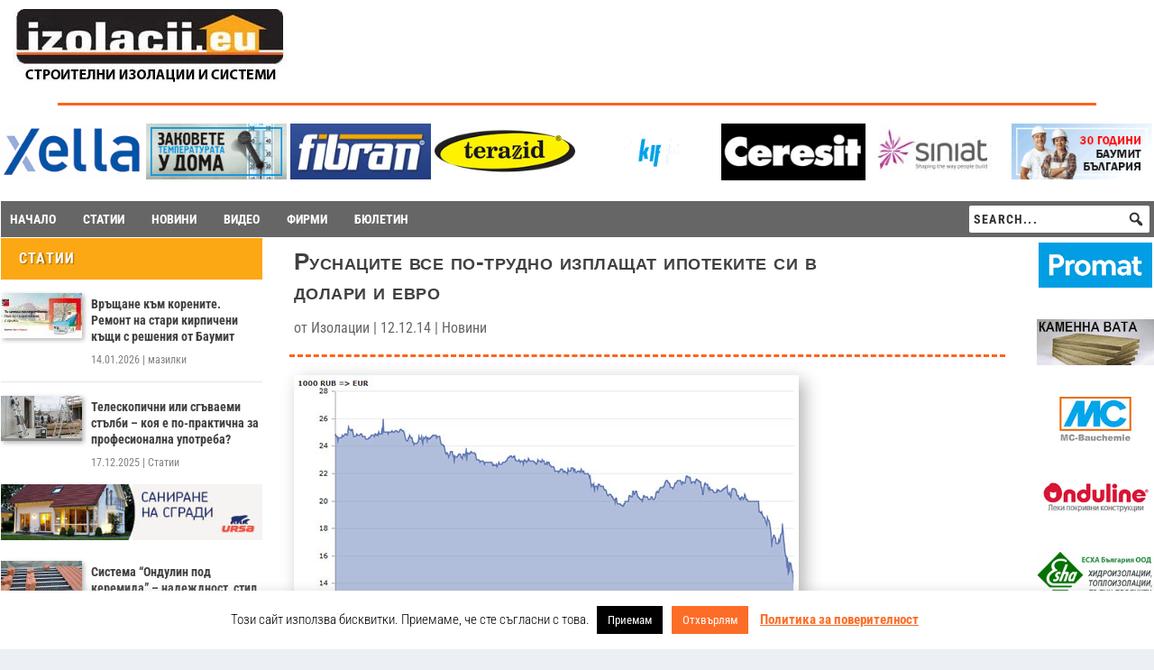

--- FILE ---
content_type: text/html; charset=UTF-8
request_url: https://izolacii.eu/rusnatsite-vse-po-trudno-izplashtat-ipotekite-si-v-dolari-i-evro/
body_size: 38230
content:
<!DOCTYPE html>
<html lang="bg-BG" itemscope itemtype="https://schema.org/BlogPosting">
<head>
	<meta charset="UTF-8" />
			
	<meta http-equiv="X-UA-Compatible" content="IE=edge">
	<link rel="pingback" href="https://izolacii.eu/xmlrpc.php" />

		<!--[if lt IE 9]>
	<script src="https://izolacii.eu/wp-content/themes/Extra/scripts/ext/html5.js" type="text/javascript"></script>
	<![endif]-->

	<script type="text/javascript">
		document.documentElement.className = 'js';
	</script>
	
	<title>Руснаците все по-трудно изплащат ипотеките си в долари и евро | Izolacii.eu</title>
<link rel="preconnect" href="https://fonts.gstatic.com" crossorigin /><style id="et-builder-googlefonts-cached-inline">/* Original: https://fonts.googleapis.com/css?family=Roboto+Condensed:300,300italic,regular,italic,700,700italic&#038;subset=cyrillic,cyrillic-ext,greek,greek-ext,latin,latin-ext,vietnamese&#038;display=swap *//* User Agent: Mozilla/5.0 (Unknown; Linux x86_64) AppleWebKit/538.1 (KHTML, like Gecko) Safari/538.1 Daum/4.1 */@font-face {font-family: 'Roboto Condensed';font-style: italic;font-weight: 300;font-display: swap;src: url(https://fonts.gstatic.com/s/robotocondensed/v31/ieVW2ZhZI2eCN5jzbjEETS9weq8-19ehAyvMum7nfDB64UYK5Xk.ttf) format('truetype');}@font-face {font-family: 'Roboto Condensed';font-style: italic;font-weight: 400;font-display: swap;src: url(https://fonts.gstatic.com/s/robotocondensed/v31/ieVW2ZhZI2eCN5jzbjEETS9weq8-19ehAyvMum7nfDB64RgK5Xk.ttf) format('truetype');}@font-face {font-family: 'Roboto Condensed';font-style: italic;font-weight: 700;font-display: swap;src: url(https://fonts.gstatic.com/s/robotocondensed/v31/ieVW2ZhZI2eCN5jzbjEETS9weq8-19ehAyvMum7nfDB64f8N5Xk.ttf) format('truetype');}@font-face {font-family: 'Roboto Condensed';font-style: normal;font-weight: 300;font-display: swap;src: url(https://fonts.gstatic.com/s/robotocondensed/v31/ieVo2ZhZI2eCN5jzbjEETS9weq8-_d6T_POl0fRJeyXsovBJ.ttf) format('truetype');}@font-face {font-family: 'Roboto Condensed';font-style: normal;font-weight: 400;font-display: swap;src: url(https://fonts.gstatic.com/s/robotocondensed/v31/ieVo2ZhZI2eCN5jzbjEETS9weq8-_d6T_POl0fRJeyWyovBJ.ttf) format('truetype');}@font-face {font-family: 'Roboto Condensed';font-style: normal;font-weight: 700;font-display: swap;src: url(https://fonts.gstatic.com/s/robotocondensed/v31/ieVo2ZhZI2eCN5jzbjEETS9weq8-_d6T_POl0fRJeyVVpfBJ.ttf) format('truetype');}/* User Agent: Mozilla/5.0 (Windows NT 6.1; WOW64; rv:27.0) Gecko/20100101 Firefox/27.0 */@font-face {font-family: 'Roboto Condensed';font-style: italic;font-weight: 300;font-display: swap;src: url(https://fonts.gstatic.com/l/font?kit=ieVW2ZhZI2eCN5jzbjEETS9weq8-19ehAyvMum7nfDB64UYK5Xo&skey=7b4bef3e83279e13&v=v31) format('woff');}@font-face {font-family: 'Roboto Condensed';font-style: italic;font-weight: 400;font-display: swap;src: url(https://fonts.gstatic.com/l/font?kit=ieVW2ZhZI2eCN5jzbjEETS9weq8-19ehAyvMum7nfDB64RgK5Xo&skey=7b4bef3e83279e13&v=v31) format('woff');}@font-face {font-family: 'Roboto Condensed';font-style: italic;font-weight: 700;font-display: swap;src: url(https://fonts.gstatic.com/l/font?kit=ieVW2ZhZI2eCN5jzbjEETS9weq8-19ehAyvMum7nfDB64f8N5Xo&skey=7b4bef3e83279e13&v=v31) format('woff');}@font-face {font-family: 'Roboto Condensed';font-style: normal;font-weight: 300;font-display: swap;src: url(https://fonts.gstatic.com/l/font?kit=ieVo2ZhZI2eCN5jzbjEETS9weq8-_d6T_POl0fRJeyXsovBK&skey=9986ecffddb755ab&v=v31) format('woff');}@font-face {font-family: 'Roboto Condensed';font-style: normal;font-weight: 400;font-display: swap;src: url(https://fonts.gstatic.com/l/font?kit=ieVo2ZhZI2eCN5jzbjEETS9weq8-_d6T_POl0fRJeyWyovBK&skey=9986ecffddb755ab&v=v31) format('woff');}@font-face {font-family: 'Roboto Condensed';font-style: normal;font-weight: 700;font-display: swap;src: url(https://fonts.gstatic.com/l/font?kit=ieVo2ZhZI2eCN5jzbjEETS9weq8-_d6T_POl0fRJeyVVpfBK&skey=9986ecffddb755ab&v=v31) format('woff');}/* User Agent: Mozilla/5.0 (Windows NT 6.3; rv:39.0) Gecko/20100101 Firefox/39.0 */@font-face {font-family: 'Roboto Condensed';font-style: italic;font-weight: 300;font-display: swap;src: url(https://fonts.gstatic.com/s/robotocondensed/v31/ieVW2ZhZI2eCN5jzbjEETS9weq8-19ehAyvMum7nfDB64UYK5Xw.woff2) format('woff2');}@font-face {font-family: 'Roboto Condensed';font-style: italic;font-weight: 400;font-display: swap;src: url(https://fonts.gstatic.com/s/robotocondensed/v31/ieVW2ZhZI2eCN5jzbjEETS9weq8-19ehAyvMum7nfDB64RgK5Xw.woff2) format('woff2');}@font-face {font-family: 'Roboto Condensed';font-style: italic;font-weight: 700;font-display: swap;src: url(https://fonts.gstatic.com/s/robotocondensed/v31/ieVW2ZhZI2eCN5jzbjEETS9weq8-19ehAyvMum7nfDB64f8N5Xw.woff2) format('woff2');}@font-face {font-family: 'Roboto Condensed';font-style: normal;font-weight: 300;font-display: swap;src: url(https://fonts.gstatic.com/s/robotocondensed/v31/ieVo2ZhZI2eCN5jzbjEETS9weq8-_d6T_POl0fRJeyXsovBM.woff2) format('woff2');}@font-face {font-family: 'Roboto Condensed';font-style: normal;font-weight: 400;font-display: swap;src: url(https://fonts.gstatic.com/s/robotocondensed/v31/ieVo2ZhZI2eCN5jzbjEETS9weq8-_d6T_POl0fRJeyWyovBM.woff2) format('woff2');}@font-face {font-family: 'Roboto Condensed';font-style: normal;font-weight: 700;font-display: swap;src: url(https://fonts.gstatic.com/s/robotocondensed/v31/ieVo2ZhZI2eCN5jzbjEETS9weq8-_d6T_POl0fRJeyVVpfBM.woff2) format('woff2');}</style><meta name='robots' content='max-image-preview:large' />
<script type="text/javascript">
			let jqueryParams=[],jQuery=function(r){return jqueryParams=[...jqueryParams,r],jQuery},$=function(r){return jqueryParams=[...jqueryParams,r],$};window.jQuery=jQuery,window.$=jQuery;let customHeadScripts=!1;jQuery.fn=jQuery.prototype={},$.fn=jQuery.prototype={},jQuery.noConflict=function(r){if(window.jQuery)return jQuery=window.jQuery,$=window.jQuery,customHeadScripts=!0,jQuery.noConflict},jQuery.ready=function(r){jqueryParams=[...jqueryParams,r]},$.ready=function(r){jqueryParams=[...jqueryParams,r]},jQuery.load=function(r){jqueryParams=[...jqueryParams,r]},$.load=function(r){jqueryParams=[...jqueryParams,r]},jQuery.fn.ready=function(r){jqueryParams=[...jqueryParams,r]},$.fn.ready=function(r){jqueryParams=[...jqueryParams,r]};</script><link rel="alternate" type="application/rss+xml" title="Izolacii.eu &raquo; Поток" href="https://izolacii.eu/feed/" />
<link rel="alternate" type="application/rss+xml" title="Izolacii.eu &raquo; поток за коментари" href="https://izolacii.eu/comments/feed/" />
<link rel="alternate" title="oEmbed (JSON)" type="application/json+oembed" href="https://izolacii.eu/wp-json/oembed/1.0/embed?url=https%3A%2F%2Fizolacii.eu%2Frusnatsite-vse-po-trudno-izplashtat-ipotekite-si-v-dolari-i-evro%2F" />
<link rel="alternate" title="oEmbed (XML)" type="text/xml+oembed" href="https://izolacii.eu/wp-json/oembed/1.0/embed?url=https%3A%2F%2Fizolacii.eu%2Frusnatsite-vse-po-trudno-izplashtat-ipotekite-si-v-dolari-i-evro%2F&#038;format=xml" />
<meta content="Extra Child v.4.27.4.1734459057" name="generator"/><!-- izolacii.eu is managing ads with Advanced Ads 2.0.16 – https://wpadvancedads.com/ --><script id="izola-ready">
			window.advanced_ads_ready=function(e,a){a=a||"complete";var d=function(e){return"interactive"===a?"loading"!==e:"complete"===e};d(document.readyState)?e():document.addEventListener("readystatechange",(function(a){d(a.target.readyState)&&e()}),{once:"interactive"===a})},window.advanced_ads_ready_queue=window.advanced_ads_ready_queue||[];		</script>
		
<link rel='stylesheet' id='wp-block-library-css' href='https://izolacii.eu/wp-includes/css/dist/block-library/style.min.css' type='text/css' media='all' />
<style id='global-styles-inline-css' type='text/css'>
:root{--wp--preset--aspect-ratio--square: 1;--wp--preset--aspect-ratio--4-3: 4/3;--wp--preset--aspect-ratio--3-4: 3/4;--wp--preset--aspect-ratio--3-2: 3/2;--wp--preset--aspect-ratio--2-3: 2/3;--wp--preset--aspect-ratio--16-9: 16/9;--wp--preset--aspect-ratio--9-16: 9/16;--wp--preset--color--black: #000000;--wp--preset--color--cyan-bluish-gray: #abb8c3;--wp--preset--color--white: #ffffff;--wp--preset--color--pale-pink: #f78da7;--wp--preset--color--vivid-red: #cf2e2e;--wp--preset--color--luminous-vivid-orange: #ff6900;--wp--preset--color--luminous-vivid-amber: #fcb900;--wp--preset--color--light-green-cyan: #7bdcb5;--wp--preset--color--vivid-green-cyan: #00d084;--wp--preset--color--pale-cyan-blue: #8ed1fc;--wp--preset--color--vivid-cyan-blue: #0693e3;--wp--preset--color--vivid-purple: #9b51e0;--wp--preset--gradient--vivid-cyan-blue-to-vivid-purple: linear-gradient(135deg,rgb(6,147,227) 0%,rgb(155,81,224) 100%);--wp--preset--gradient--light-green-cyan-to-vivid-green-cyan: linear-gradient(135deg,rgb(122,220,180) 0%,rgb(0,208,130) 100%);--wp--preset--gradient--luminous-vivid-amber-to-luminous-vivid-orange: linear-gradient(135deg,rgb(252,185,0) 0%,rgb(255,105,0) 100%);--wp--preset--gradient--luminous-vivid-orange-to-vivid-red: linear-gradient(135deg,rgb(255,105,0) 0%,rgb(207,46,46) 100%);--wp--preset--gradient--very-light-gray-to-cyan-bluish-gray: linear-gradient(135deg,rgb(238,238,238) 0%,rgb(169,184,195) 100%);--wp--preset--gradient--cool-to-warm-spectrum: linear-gradient(135deg,rgb(74,234,220) 0%,rgb(151,120,209) 20%,rgb(207,42,186) 40%,rgb(238,44,130) 60%,rgb(251,105,98) 80%,rgb(254,248,76) 100%);--wp--preset--gradient--blush-light-purple: linear-gradient(135deg,rgb(255,206,236) 0%,rgb(152,150,240) 100%);--wp--preset--gradient--blush-bordeaux: linear-gradient(135deg,rgb(254,205,165) 0%,rgb(254,45,45) 50%,rgb(107,0,62) 100%);--wp--preset--gradient--luminous-dusk: linear-gradient(135deg,rgb(255,203,112) 0%,rgb(199,81,192) 50%,rgb(65,88,208) 100%);--wp--preset--gradient--pale-ocean: linear-gradient(135deg,rgb(255,245,203) 0%,rgb(182,227,212) 50%,rgb(51,167,181) 100%);--wp--preset--gradient--electric-grass: linear-gradient(135deg,rgb(202,248,128) 0%,rgb(113,206,126) 100%);--wp--preset--gradient--midnight: linear-gradient(135deg,rgb(2,3,129) 0%,rgb(40,116,252) 100%);--wp--preset--font-size--small: 13px;--wp--preset--font-size--medium: 20px;--wp--preset--font-size--large: 36px;--wp--preset--font-size--x-large: 42px;--wp--preset--spacing--20: 0.44rem;--wp--preset--spacing--30: 0.67rem;--wp--preset--spacing--40: 1rem;--wp--preset--spacing--50: 1.5rem;--wp--preset--spacing--60: 2.25rem;--wp--preset--spacing--70: 3.38rem;--wp--preset--spacing--80: 5.06rem;--wp--preset--shadow--natural: 6px 6px 9px rgba(0, 0, 0, 0.2);--wp--preset--shadow--deep: 12px 12px 50px rgba(0, 0, 0, 0.4);--wp--preset--shadow--sharp: 6px 6px 0px rgba(0, 0, 0, 0.2);--wp--preset--shadow--outlined: 6px 6px 0px -3px rgb(255, 255, 255), 6px 6px rgb(0, 0, 0);--wp--preset--shadow--crisp: 6px 6px 0px rgb(0, 0, 0);}:root { --wp--style--global--content-size: 856px;--wp--style--global--wide-size: 1280px; }:where(body) { margin: 0; }.wp-site-blocks > .alignleft { float: left; margin-right: 2em; }.wp-site-blocks > .alignright { float: right; margin-left: 2em; }.wp-site-blocks > .aligncenter { justify-content: center; margin-left: auto; margin-right: auto; }:where(.is-layout-flex){gap: 0.5em;}:where(.is-layout-grid){gap: 0.5em;}.is-layout-flow > .alignleft{float: left;margin-inline-start: 0;margin-inline-end: 2em;}.is-layout-flow > .alignright{float: right;margin-inline-start: 2em;margin-inline-end: 0;}.is-layout-flow > .aligncenter{margin-left: auto !important;margin-right: auto !important;}.is-layout-constrained > .alignleft{float: left;margin-inline-start: 0;margin-inline-end: 2em;}.is-layout-constrained > .alignright{float: right;margin-inline-start: 2em;margin-inline-end: 0;}.is-layout-constrained > .aligncenter{margin-left: auto !important;margin-right: auto !important;}.is-layout-constrained > :where(:not(.alignleft):not(.alignright):not(.alignfull)){max-width: var(--wp--style--global--content-size);margin-left: auto !important;margin-right: auto !important;}.is-layout-constrained > .alignwide{max-width: var(--wp--style--global--wide-size);}body .is-layout-flex{display: flex;}.is-layout-flex{flex-wrap: wrap;align-items: center;}.is-layout-flex > :is(*, div){margin: 0;}body .is-layout-grid{display: grid;}.is-layout-grid > :is(*, div){margin: 0;}body{padding-top: 0px;padding-right: 0px;padding-bottom: 0px;padding-left: 0px;}:root :where(.wp-element-button, .wp-block-button__link){background-color: #32373c;border-width: 0;color: #fff;font-family: inherit;font-size: inherit;font-style: inherit;font-weight: inherit;letter-spacing: inherit;line-height: inherit;padding-top: calc(0.667em + 2px);padding-right: calc(1.333em + 2px);padding-bottom: calc(0.667em + 2px);padding-left: calc(1.333em + 2px);text-decoration: none;text-transform: inherit;}.has-black-color{color: var(--wp--preset--color--black) !important;}.has-cyan-bluish-gray-color{color: var(--wp--preset--color--cyan-bluish-gray) !important;}.has-white-color{color: var(--wp--preset--color--white) !important;}.has-pale-pink-color{color: var(--wp--preset--color--pale-pink) !important;}.has-vivid-red-color{color: var(--wp--preset--color--vivid-red) !important;}.has-luminous-vivid-orange-color{color: var(--wp--preset--color--luminous-vivid-orange) !important;}.has-luminous-vivid-amber-color{color: var(--wp--preset--color--luminous-vivid-amber) !important;}.has-light-green-cyan-color{color: var(--wp--preset--color--light-green-cyan) !important;}.has-vivid-green-cyan-color{color: var(--wp--preset--color--vivid-green-cyan) !important;}.has-pale-cyan-blue-color{color: var(--wp--preset--color--pale-cyan-blue) !important;}.has-vivid-cyan-blue-color{color: var(--wp--preset--color--vivid-cyan-blue) !important;}.has-vivid-purple-color{color: var(--wp--preset--color--vivid-purple) !important;}.has-black-background-color{background-color: var(--wp--preset--color--black) !important;}.has-cyan-bluish-gray-background-color{background-color: var(--wp--preset--color--cyan-bluish-gray) !important;}.has-white-background-color{background-color: var(--wp--preset--color--white) !important;}.has-pale-pink-background-color{background-color: var(--wp--preset--color--pale-pink) !important;}.has-vivid-red-background-color{background-color: var(--wp--preset--color--vivid-red) !important;}.has-luminous-vivid-orange-background-color{background-color: var(--wp--preset--color--luminous-vivid-orange) !important;}.has-luminous-vivid-amber-background-color{background-color: var(--wp--preset--color--luminous-vivid-amber) !important;}.has-light-green-cyan-background-color{background-color: var(--wp--preset--color--light-green-cyan) !important;}.has-vivid-green-cyan-background-color{background-color: var(--wp--preset--color--vivid-green-cyan) !important;}.has-pale-cyan-blue-background-color{background-color: var(--wp--preset--color--pale-cyan-blue) !important;}.has-vivid-cyan-blue-background-color{background-color: var(--wp--preset--color--vivid-cyan-blue) !important;}.has-vivid-purple-background-color{background-color: var(--wp--preset--color--vivid-purple) !important;}.has-black-border-color{border-color: var(--wp--preset--color--black) !important;}.has-cyan-bluish-gray-border-color{border-color: var(--wp--preset--color--cyan-bluish-gray) !important;}.has-white-border-color{border-color: var(--wp--preset--color--white) !important;}.has-pale-pink-border-color{border-color: var(--wp--preset--color--pale-pink) !important;}.has-vivid-red-border-color{border-color: var(--wp--preset--color--vivid-red) !important;}.has-luminous-vivid-orange-border-color{border-color: var(--wp--preset--color--luminous-vivid-orange) !important;}.has-luminous-vivid-amber-border-color{border-color: var(--wp--preset--color--luminous-vivid-amber) !important;}.has-light-green-cyan-border-color{border-color: var(--wp--preset--color--light-green-cyan) !important;}.has-vivid-green-cyan-border-color{border-color: var(--wp--preset--color--vivid-green-cyan) !important;}.has-pale-cyan-blue-border-color{border-color: var(--wp--preset--color--pale-cyan-blue) !important;}.has-vivid-cyan-blue-border-color{border-color: var(--wp--preset--color--vivid-cyan-blue) !important;}.has-vivid-purple-border-color{border-color: var(--wp--preset--color--vivid-purple) !important;}.has-vivid-cyan-blue-to-vivid-purple-gradient-background{background: var(--wp--preset--gradient--vivid-cyan-blue-to-vivid-purple) !important;}.has-light-green-cyan-to-vivid-green-cyan-gradient-background{background: var(--wp--preset--gradient--light-green-cyan-to-vivid-green-cyan) !important;}.has-luminous-vivid-amber-to-luminous-vivid-orange-gradient-background{background: var(--wp--preset--gradient--luminous-vivid-amber-to-luminous-vivid-orange) !important;}.has-luminous-vivid-orange-to-vivid-red-gradient-background{background: var(--wp--preset--gradient--luminous-vivid-orange-to-vivid-red) !important;}.has-very-light-gray-to-cyan-bluish-gray-gradient-background{background: var(--wp--preset--gradient--very-light-gray-to-cyan-bluish-gray) !important;}.has-cool-to-warm-spectrum-gradient-background{background: var(--wp--preset--gradient--cool-to-warm-spectrum) !important;}.has-blush-light-purple-gradient-background{background: var(--wp--preset--gradient--blush-light-purple) !important;}.has-blush-bordeaux-gradient-background{background: var(--wp--preset--gradient--blush-bordeaux) !important;}.has-luminous-dusk-gradient-background{background: var(--wp--preset--gradient--luminous-dusk) !important;}.has-pale-ocean-gradient-background{background: var(--wp--preset--gradient--pale-ocean) !important;}.has-electric-grass-gradient-background{background: var(--wp--preset--gradient--electric-grass) !important;}.has-midnight-gradient-background{background: var(--wp--preset--gradient--midnight) !important;}.has-small-font-size{font-size: var(--wp--preset--font-size--small) !important;}.has-medium-font-size{font-size: var(--wp--preset--font-size--medium) !important;}.has-large-font-size{font-size: var(--wp--preset--font-size--large) !important;}.has-x-large-font-size{font-size: var(--wp--preset--font-size--x-large) !important;}
/*# sourceURL=global-styles-inline-css */
</style>

<link rel='stylesheet' id='cookie-law-info-css' href='https://izolacii.eu/wp-content/plugins/cookie-law-info/legacy/public/css/cookie-law-info-public.css' type='text/css' media='all' />
<link rel='stylesheet' id='cookie-law-info-gdpr-css' href='https://izolacii.eu/wp-content/plugins/cookie-law-info/legacy/public/css/cookie-law-info-gdpr.css' type='text/css' media='all' />
<link rel='stylesheet' id='dashicons-css' href='https://izolacii.eu/wp-includes/css/dashicons.min.css' type='text/css' media='all' />
<link rel='stylesheet' id='megamenu-genericons-css' href='https://izolacii.eu/wp-content/plugins/megamenu-pro/icons/genericons/genericons/genericons.css' type='text/css' media='all' />
<link rel='stylesheet' id='megamenu-fontawesome6-css' href='https://izolacii.eu/wp-content/plugins/megamenu-pro/icons/fontawesome6/css/all.min.css' type='text/css' media='all' />
<link rel='stylesheet' id='wp-pagenavi-css' href='https://izolacii.eu/wp-content/plugins/wp-pagenavi/pagenavi-css.css' type='text/css' media='all' />
<link rel='stylesheet' id='unslider-css-css' href='https://izolacii.eu/wp-content/plugins/advanced-ads-slider-2.0.2/public/assets/css/unslider.css' type='text/css' media='all' />
<link rel='stylesheet' id='slider-css-css' href='https://izolacii.eu/wp-content/plugins/advanced-ads-slider-2.0.2/public/assets/css/slider.css' type='text/css' media='all' />
<link rel='stylesheet' id='extra-style-parent-css' href='https://izolacii.eu/wp-content/themes/Extra/style-static.min.css' type='text/css' media='all' />
<link rel='stylesheet' id='chld_thm_cfg_separate-css' href='https://izolacii.eu/wp-content/themes/Extra-child/ctc-style.css' type='text/css' media='all' />
<link rel='stylesheet' id='extra-style-css' href='https://izolacii.eu/wp-content/themes/Extra-child/style.css' type='text/css' media='all' />
<script type="text/javascript" src="https://izolacii.eu/wp-includes/js/jquery/jquery.min.js" id="jquery-core-js"></script>
<script type="text/javascript" src="https://izolacii.eu/wp-includes/js/jquery/jquery-migrate.min.js" id="jquery-migrate-js"></script>
<script type="text/javascript" id="jquery-js-after">
/* <![CDATA[ */
jqueryParams.length&&$.each(jqueryParams,function(e,r){if("function"==typeof r){var n=String(r);n.replace("$","jQuery");var a=new Function("return "+n)();$(document).ready(a)}});
//# sourceURL=jquery-js-after
/* ]]> */
</script>
<script type="text/javascript" id="cookie-law-info-js-extra">
/* <![CDATA[ */
var Cli_Data = {"nn_cookie_ids":[],"cookielist":[],"non_necessary_cookies":[],"ccpaEnabled":"","ccpaRegionBased":"","ccpaBarEnabled":"","strictlyEnabled":["necessary","obligatoire"],"ccpaType":"gdpr","js_blocking":"","custom_integration":"","triggerDomRefresh":"","secure_cookies":""};
var cli_cookiebar_settings = {"animate_speed_hide":"500","animate_speed_show":"500","background":"#FFF","border":"#b1a6a6c2","border_on":"","button_1_button_colour":"#000","button_1_button_hover":"#000000","button_1_link_colour":"#fff","button_1_as_button":"1","button_1_new_win":"","button_2_button_colour":"#333","button_2_button_hover":"#292929","button_2_link_colour":"#fd6d27","button_2_as_button":"","button_2_hidebar":"","button_3_button_colour":"#fd6d27","button_3_button_hover":"#ca571f","button_3_link_colour":"#fff","button_3_as_button":"1","button_3_new_win":"","button_4_button_colour":"#000","button_4_button_hover":"#000000","button_4_link_colour":"#fff","button_4_as_button":"1","button_7_button_colour":"#61a229","button_7_button_hover":"#4e8221","button_7_link_colour":"#fff","button_7_as_button":"1","button_7_new_win":"","font_family":"inherit","header_fix":"","notify_animate_hide":"1","notify_animate_show":"","notify_div_id":"#cookie-law-info-bar","notify_position_horizontal":"right","notify_position_vertical":"bottom","scroll_close":"","scroll_close_reload":"","accept_close_reload":"","reject_close_reload":"","showagain_tab":"1","showagain_background":"#fff","showagain_border":"#000","showagain_div_id":"#cookie-law-info-again","showagain_x_position":"100px","text":"#000","show_once_yn":"","show_once":"10000","logging_on":"","as_popup":"","popup_overlay":"1","bar_heading_text":"","cookie_bar_as":"banner","popup_showagain_position":"bottom-right","widget_position":"left"};
var log_object = {"ajax_url":"https://izolacii.eu/wp-admin/admin-ajax.php"};
//# sourceURL=cookie-law-info-js-extra
/* ]]> */
</script>
<script type="text/javascript" src="https://izolacii.eu/wp-content/plugins/cookie-law-info/legacy/public/js/cookie-law-info-public.js" id="cookie-law-info-js"></script>
<script type="text/javascript" id="advanced-ads-advanced-js-js-extra">
/* <![CDATA[ */
var advads_options = {"blog_id":"1","privacy":{"enabled":false,"state":"not_needed"}};
//# sourceURL=advanced-ads-advanced-js-js-extra
/* ]]> */
</script>
<script type="text/javascript" src="https://izolacii.eu/wp-content/plugins/advanced-ads/public/assets/js/advanced.min.js" id="advanced-ads-advanced-js-js"></script>
<script type="text/javascript" id="advanced_ads_pro/visitor_conditions-js-extra">
/* <![CDATA[ */
var advanced_ads_pro_visitor_conditions = {"referrer_cookie_name":"advanced_ads_pro_visitor_referrer","referrer_exdays":"365","page_impr_cookie_name":"advanced_ads_page_impressions","page_impr_exdays":"3650"};
//# sourceURL=advanced_ads_pro%2Fvisitor_conditions-js-extra
/* ]]> */
</script>
<script type="text/javascript" src="https://izolacii.eu/wp-content/plugins/advanced-ads-pro/modules/advanced-visitor-conditions/inc/conditions.min.js" id="advanced_ads_pro/visitor_conditions-js"></script>

<!-- OG: 3.3.8 --><link rel="image_src" href="https://izolacii.eu/wp-content/uploads/2017/08/rubla_sriv.jpg"><meta name="msapplication-TileImage" content="https://izolacii.eu/wp-content/uploads/2017/08/rubla_sriv.jpg">
<meta property="og:image" content="https://izolacii.eu/wp-content/uploads/2017/08/rubla_sriv.jpg"><meta property="og:image:secure_url" content="https://izolacii.eu/wp-content/uploads/2017/08/rubla_sriv.jpg"><meta property="og:image:width" content="560"><meta property="og:image:height" content="282"><meta property="og:image:alt" content="rubla_sriv"><meta property="og:image:type" content="image/jpeg"><meta property="og:description" content="Месечните разходи за покриване на кредитите нарастват главоломно заради срива на рублата."><meta property="og:type" content="article"><meta property="og:locale" content="bg_BG"><meta property="og:site_name" content="Izolacii.eu"><meta property="og:title" content="Руснаците все по-трудно изплащат ипотеките си в долари и евро"><meta property="og:url" content="https://izolacii.eu/rusnatsite-vse-po-trudno-izplashtat-ipotekite-si-v-dolari-i-evro/"><meta property="og:updated_time" content="2018-03-05T12:09:05+02:00">
<meta property="article:published_time" content="2014-12-12T11:33:00+00:00"><meta property="article:modified_time" content="2018-03-05T10:09:05+00:00"><meta property="article:section" content="Новини"><meta property="article:author:first_name" content="Изолации"><meta property="article:author:username" content="Изолации">
<meta property="twitter:partner" content="ogwp"><meta property="twitter:card" content="summary_large_image"><meta property="twitter:image" content="https://izolacii.eu/wp-content/uploads/2017/08/rubla_sriv.jpg"><meta property="twitter:image:alt" content="rubla_sriv"><meta property="twitter:title" content="Руснаците все по-трудно изплащат ипотеките си в долари и евро"><meta property="twitter:description" content="Месечните разходи за покриване на кредитите нарастват главоломно заради срива на рублата."><meta property="twitter:url" content="https://izolacii.eu/rusnatsite-vse-po-trudno-izplashtat-ipotekite-si-v-dolari-i-evro/"><meta property="twitter:label1" content="Reading time"><meta property="twitter:data1" content="2 minutes">
<meta itemprop="image" content="https://izolacii.eu/wp-content/uploads/2017/08/rubla_sriv.jpg"><meta itemprop="name" content="Руснаците все по-трудно изплащат ипотеките си в долари и евро"><meta itemprop="description" content="Месечните разходи за покриване на кредитите нарастват главоломно заради срива на рублата."><meta itemprop="datePublished" content="2014-12-12"><meta itemprop="dateModified" content="2018-03-05T10:09:05+00:00">
<meta property="profile:first_name" content="Изолации"><meta property="profile:username" content="Изолации">
<!-- /OG -->

<link rel="https://api.w.org/" href="https://izolacii.eu/wp-json/" /><link rel="alternate" title="JSON" type="application/json" href="https://izolacii.eu/wp-json/wp/v2/posts/98592" /><link rel="EditURI" type="application/rsd+xml" title="RSD" href="https://izolacii.eu/xmlrpc.php?rsd" />
<meta name="generator" content="WordPress 6.9" />
<link rel="canonical" href="https://izolacii.eu/rusnatsite-vse-po-trudno-izplashtat-ipotekite-si-v-dolari-i-evro/" />
<link rel='shortlink' href='https://izolacii.eu/?p=98592' />
<meta name="viewport" content="width=device-width, initial-scale=1.0, maximum-scale=1.0, user-scalable=1" />		<script type="text/javascript">
			var advadsCfpQueue = [];
			var advadsCfpAd = function( adID ) {
				if ( 'undefined' === typeof advadsProCfp ) {
					advadsCfpQueue.push( adID )
				} else {
					advadsProCfp.addElement( adID )
				}
			}
		</script>
		
<link rel="preload" as="font" href="https://izolacii.eu/wp-content/themes/Extra/core/admin/fonts/modules/social/modules.ttf" type="font/ttf" crossorigin="anonymous">
<script src="https://kit.fontawesome.com/516da300c7.js" crossorigin="anonymous"></script>
<link rel="icon" href="https://izolacii.eu/wp-content/uploads/2021/01/cropped-favicon-32x32.png" sizes="32x32" />
<link rel="icon" href="https://izolacii.eu/wp-content/uploads/2021/01/cropped-favicon-192x192.png" sizes="192x192" />
<link rel="apple-touch-icon" href="https://izolacii.eu/wp-content/uploads/2021/01/cropped-favicon-180x180.png" />
<meta name="msapplication-TileImage" content="https://izolacii.eu/wp-content/uploads/2021/01/cropped-favicon-270x270.png" />
<style id="et-extra-customizer-global-cached-inline-styles">@media only screen and (min-width:1025px){.with_sidebar .et_pb_extra_column_sidebar{min-width:19%;max-width:19%;width:19%;flex-basis:19%}.with_sidebar .et_pb_extra_column_main{min-width:81%;max-width:81%;width:81%;flex-basis:81%}}.widget_et_recent_tweets .widget_list a,.widget_et_recent_tweets .et-extra-icon,.widget_et_recent_tweets .widget-footer .et-extra-social-icon,.widget_et_recent_tweets .widget-footer .et-extra-social-icon::before,.project-details .project-details-title,.et_filterable_portfolio .filterable_portfolio_filter a.current,.et_extra_layout .et_pb_extra_column_main .et_pb_column .module-head h1,.et_pb_extra_column .module-head h1,#portfolio_filter a.current,.woocommerce div.product div.summary .product_meta a,.woocommerce-page div.product div.summary .product_meta a,.et_pb_widget.woocommerce .product_list_widget li .amount,.et_pb_widget li a:hover,.et_pb_widget.woocommerce .product_list_widget li a:hover,.et_pb_widget.widget_et_recent_videos .widget_list .title:hover,.et_pb_widget.widget_et_recent_videos .widget_list .title.active,.woocommerce .woocommerce-info:before{color:#898989}.single .score-bar,.widget_et_recent_reviews .review-breakdowns .score-bar,.et_pb_extra_module .posts-list article .post-thumbnail,.et_extra_other_module .posts-list article .post-thumbnail,.et_pb_widget .widget_list_portrait,.et_pb_widget .widget_list_thumbnail,.quote-format,.link-format,.audio-format .audio-wrapper,.paginated .pagination li.active,.score-bar,.review-summary-score-box,.post-footer .rating-stars #rating-stars img.star-on,.post-footer .rating-stars #rated-stars img.star-on,.author-box-module .author-box-avatar,.timeline-menu li.active a:before,.woocommerce div.product form.cart .button,.woocommerce div.product form.cart .button.disabled,.woocommerce div.product form.cart .button.disabled:hover,.woocommerce-page div.product form.cart .button,.woocommerce-page div.product form.cart .button.disabled,.woocommerce-page div.product form.cart .button.disabled:hover,.woocommerce div.product form.cart .read-more-button,.woocommerce-page div.product form.cart .read-more-button,.woocommerce div.product form.cart .post-nav .nav-links .button,.woocommerce-page div.product form.cart .post-nav .nav-links .button,.woocommerce .woocommerce-message,.woocommerce-page .woocommerce-message{background-color:#898989}#et-menu>li>ul,#et-menu li>ul,#et-menu>li>ul>li>ul,.et-top-search-primary-menu-item .et-top-search,.et_pb_module,.module,.page article,.authors-page .page,#timeline-sticky-header,.et_extra_other_module,.woocommerce .woocommerce-info{border-color:#898989}body{font-size:16px}h1,h2,h3,h4,h5,h6,h1 a,h2 a,h3 a,h4 a,h5 a,h6 a{font-family:'Roboto Condensed',Helvetica,Arial,Lucida,sans-serif}body{font-family:'Roboto Condensed',Helvetica,Arial,Lucida,sans-serif}a,a:visited,.post-content a,.et_pb_pagebuilder_layout .et_pb_blurb_container p a,.et_pb_pagebuilder_layout .et_pb_code a,.et_pb_pagebuilder_layout .et_pb_promo_description a,.et_pb_pagebuilder_layout .et_pb_newsletter_description a,.et_pb_pagebuilder_layout .et_pb_team_member_description>a,.et_pb_pagebuilder_layout .et_pb_pricing li a,.et_pb_pagebuilder_layout .et_pb_slide_content a,.et_pb_pagebuilder_layout .et_pb_tab a,.et_pb_pagebuilder_layout .et_pb_text a,.et_pb_pagebuilder_layout .et_pb_toggle_content a,.et_pb_pagebuilder_layout .et_pb_fullwidth_code a{color:#f94c02}#et-menu li{font-family:'Roboto Condensed',Helvetica,Arial,Lucida,sans-serif}#et-menu>li a,#et-menu>li.menu-item-has-children>a:after,#et-menu>li.mega-menu-featured>a:after,#et-extra-mobile-menu>li.mega-menu-featured>a:after{color:#454545}#main-header{background-color:#ffffff}#et-menu>li>ul,#et-menu li>ul,#et-menu>li>ul>li>ul,#et-mobile-navigation nav,.et-top-search-primary-menu-item .et-top-search{background-color:#ecf0f5}#et-menu li.mega-menu-featured>ul li.menu-item .recent-list .recent-post,#et-extra-mobile-menu li.mega-menu-featured>ul li.menu-item .recent-list .recent-post,#et-menu li.mega-menu>ul>li>a,#et-menu li.mega-menu>ul li:last-child a,#et-menu li>ul li a{border-color:rgba(247,105,29,0)}#et-menu li>ul li a,#et-menu li.mega-menu>ul>li>a,#et-menu .sub-menu li.mega-menu-featured>a:after,#et-menu .sub-menu li.menu-item-has-children>a:after,#et-extra-mobile-menu .sub-menu li.mega-menu-featured>a:after,#et-extra-mobile-menu li a,#et-menu li.mega-menu-featured>ul li .title,#et-extra-mobile-menu li.mega-menu-featured>ul li .title,#et-menu li.mega-menu-featured>ul li .featured-post h2,#et-extra-mobile-menu li.mega-menu-featured>ul li .featured-post h2,#et-menu li.mega-menu-featured>ul li .featured-post .post-meta a,#et-extra-mobile-menu li.mega-menu-featured>ul li .featured-post .post-meta a,#et-menu li.mega-menu-featured>ul li.menu-item .recent-list .recent-post .post-content .post-meta,#et-extra-mobile-menu li.mega-menu-featured>ul li.menu-item .recent-list .recent-post .post-content .post-meta,#et-menu li.mega-menu-featured>ul li.menu-item .recent-list .recent-post .post-content .post-meta a,#et-extra-mobile-menu li.mega-menu-featured>ul li.menu-item .recent-list .recent-post .post-content .post-meta a{color:rgba(105,105,105,0.6)}#et-secondary-menu li{font-family:'Roboto Condensed',Helvetica,Arial,Lucida,sans-serif}#top-header{background-color:#f7691d}#et-secondary-nav #et-secondary-menu{background-color:#696969}.et-fixed-header #et-navigation>ul#et-menu>li.current-menu-item>a,.et-fixed-header #et-navigation>ul#et-menu>li.li.current_page_item>a,.et-fixed-header #et-navigation>ul#et-menu>li>a:hover,.et-fixed-header #et-navigation>ul#et-menu>li.menu-item-has-children>a:hover:after,.et-fixed-header #et-navigation>ul#et-menu>li.mega-menu-featured>a:hover:after,.et-fixed-header #et-extra-mobile-menu>li.mega-menu-featured>a:hover:after{color:#f94c02}.et-fixed-header #et-navigation>ul>li>a:before{background-color:#f94c02}.et-fixed-header #main-header{background-color:#ffffff}#page-container .button:hover,#page-container button:hover,#page-container button[type="submit"]:hover,#page-container input[type="submit"]:hover,#page-container input[type="reset"]:hover,#page-container input[type="button"]:hover,.read-more-button:hover,.comment-body .comment_area .comment-content .reply-container .comment-reply-link:hover,.widget_tag_cloud a:hover,.widget_tag_cloud a:visited:hover,.post-nav .nav-links .button:hover,a.read-more-button:hover,a.read-more-button:visited:hover,#footer .widget_tag_cloud a:hover,#footer .widget_tag_cloud a:visited:hover,#footer a.read-more-button:hover,#footer a.read-more-button:visited:hover,#footer .button:hover,#footer button:hover,#footer button[type="submit"]:hover,#footer input[type="submit"]:hover,#footer input[type="reset"]:hover,#footer input[type="button"]:hover,.et_pb_button:hover{color:#f94c02}@media only screen and (min-width:1025px){.with_sidebar .et_pb_extra_column_main{min-width:1190px!important;max-width:1190px!important;width:1190px!important;flex-basis:1190px!important}.with_sidebar .et_pb_extra_column_sidebar{min-width:202px!important;max-width:202px!important;width:202px!important;flex-basis:202px!important}#block-2{display:none!important}.et_pb_widget{border:0!important;-webkit-box-shadow:none!important;-moz-box-shadow:none!important;box-shadow:none!important;-webkit-border-radius:0!important;-moz-border-radius:0!important;border-radius:0!important;margin:0!important;padding:0!important}.with_sidebar .et_extra_layout .et_pb_extra_column_main .et_pb_column_main,.with_sidebar .et_pb_extra_column_main{padding:0!important}.post-thumbnail.header{display:none!important}}@media only screen and (max-width:980px){.et_pb_row_0_tb_header,.page .et_pb_row_0_tb_header.et_pb_row,.single .et_pb_row_0_tb_header.et_pb_row,.et_pb_row_1_tb_header,.page .et_pb_row_1_tb_header.et_pb_row,.single .et_pb_row_1_tb_header.et_pb_row{z-index:999999999}}.et-blog-css-grid>div{display:grid;grid-template-columns:repeat(2,58%);gap:40px}.et-blog-css-grid .et_pb_image_container img,.et-blog-css-grid .et_pb_post img{height:250px!important;object-fit:cover}@media (max-width:767px){.et-blog-css-grid>div{grid-template-columns:100%;margin-right:20px}}@media (max-width:980px){.et_pb_column{margin-bottom:0px}}@media (max-width:980px){.et_pb_column .et_pb_module{margin-bottom:0}}#mega-menu-wrap-primary-menu .mega-menu-toggle .mega-toggle-block-1 a.mega-menu-logo img.mega-menu-logo{padding-left:10px}.wp-pagenavi a,.wp-pagenavi span{color:#000000;background:#f1f3f5;font-size:1em!important;line-height:1em;font-weight:bold!important;padding:0.45em 0.5em!important;border-radius:100px;border:none;transition:all .5s}.wp-pagenavi span.current{color:#ffffff!important;background:#F9A31C!important;border-radius:100px}.wp-pagenavi a:hover{color:#ffffff!important;background:#F9A31C!important}.wp-pagenavi .pages{background:none}@media only screen and (max-width:980px){.wp-pagenavi{border-top:none;text-align:center;padding-bottom:10px}}.wp-pagenavi{border-top:none;text-align:center;position:absolute;margin-left:300px;margin-top:-30px;margin-bottom:42px}@media only screen and (max-width:767px){.wp-pagenavi{border-top:none;text-align:center;padding-bottom:10px;position:static;margin:20px auto}}.et_pb_widget li{border-bottom:1px solid rgba(0,0,0,.1);margin:0;padding:15px 0px;font-size:14px;line-height:1.3em}.widget_list{list-style:none;padding:0;margin:0}.widget_list li{display:flex;margin-bottom:15px;gap:15px}.widget_list_thumbnail{flex:0 0 90px;box-shadow:2px 2px 5px rgba(0,0,0,0.3)}.widget_list_thumbnail img{width:100%;height:auto;display:block}.post_info{flex:1}.post_info .title{display:block;font-weight:bold;margin-bottom:5px}.post-meta{font-size:0.9em;color:#666}.et_pb_widget .widgettitle{background-color:#FCA814}.et_pb_post_content_0_tb_body{width:120%}@media (max-width:980px){.et_pb_post_content_0_tb_body{margin-left:0;margin-right:10px;width:100%}}@media (min-width:981px){selector .et-menu.nav{display:flex;flex-direction:row}}</style><style type="text/css">@charset "UTF-8";/** THIS FILE IS AUTOMATICALLY GENERATED - DO NOT MAKE MANUAL EDITS! **//** Custom CSS should be added to Mega Menu > Menu Themes > Custom Styling **/.mega-menu-css-type {content: "standard";}.mega-menu-last-modified-1744362458 {content: "Friday 11th April 2025 09:07:38 UTC";}#mega-menu-wrap-primary-menu, #mega-menu-wrap-primary-menu #mega-menu-primary-menu, #mega-menu-wrap-primary-menu #mega-menu-primary-menu ul.mega-sub-menu, #mega-menu-wrap-primary-menu #mega-menu-primary-menu li.mega-menu-item, #mega-menu-wrap-primary-menu #mega-menu-primary-menu li.mega-menu-row, #mega-menu-wrap-primary-menu #mega-menu-primary-menu li.mega-menu-column, #mega-menu-wrap-primary-menu #mega-menu-primary-menu a.mega-menu-link, #mega-menu-wrap-primary-menu #mega-menu-primary-menu span.mega-menu-badge, #mega-menu-wrap-primary-menu button.mega-close {transition: none;border-radius: 0;box-shadow: none;background: none;border: 0;bottom: auto;box-sizing: border-box;clip: auto;color: #666;display: block;float: none;font-family: inherit;font-size: 14px;height: auto;left: auto;line-height: 1.2;list-style-type: none;margin: 0;min-height: auto;max-height: none;min-width: auto;max-width: none;opacity: 1;outline: none;overflow: visible;padding: 0;position: relative;pointer-events: auto;right: auto;text-align: left;text-decoration: none;text-indent: 0;text-transform: none;transform: none;top: auto;vertical-align: baseline;visibility: inherit;width: auto;word-wrap: break-word;white-space: normal;-webkit-tap-highlight-color: transparent;}#mega-menu-wrap-primary-menu:before, #mega-menu-wrap-primary-menu:after, #mega-menu-wrap-primary-menu #mega-menu-primary-menu:before, #mega-menu-wrap-primary-menu #mega-menu-primary-menu:after, #mega-menu-wrap-primary-menu #mega-menu-primary-menu ul.mega-sub-menu:before, #mega-menu-wrap-primary-menu #mega-menu-primary-menu ul.mega-sub-menu:after, #mega-menu-wrap-primary-menu #mega-menu-primary-menu li.mega-menu-item:before, #mega-menu-wrap-primary-menu #mega-menu-primary-menu li.mega-menu-item:after, #mega-menu-wrap-primary-menu #mega-menu-primary-menu li.mega-menu-row:before, #mega-menu-wrap-primary-menu #mega-menu-primary-menu li.mega-menu-row:after, #mega-menu-wrap-primary-menu #mega-menu-primary-menu li.mega-menu-column:before, #mega-menu-wrap-primary-menu #mega-menu-primary-menu li.mega-menu-column:after, #mega-menu-wrap-primary-menu #mega-menu-primary-menu a.mega-menu-link:before, #mega-menu-wrap-primary-menu #mega-menu-primary-menu a.mega-menu-link:after, #mega-menu-wrap-primary-menu #mega-menu-primary-menu span.mega-menu-badge:before, #mega-menu-wrap-primary-menu #mega-menu-primary-menu span.mega-menu-badge:after, #mega-menu-wrap-primary-menu button.mega-close:before, #mega-menu-wrap-primary-menu button.mega-close:after {display: none;}#mega-menu-wrap-primary-menu {border-radius: 0px;}@media only screen and (min-width: 601px) {#mega-menu-wrap-primary-menu {background: #666;}}#mega-menu-wrap-primary-menu.mega-keyboard-navigation .mega-menu-toggle:focus, #mega-menu-wrap-primary-menu.mega-keyboard-navigation .mega-toggle-block:focus, #mega-menu-wrap-primary-menu.mega-keyboard-navigation .mega-toggle-block a:focus, #mega-menu-wrap-primary-menu.mega-keyboard-navigation .mega-toggle-block .mega-search input[type=text]:focus, #mega-menu-wrap-primary-menu.mega-keyboard-navigation .mega-toggle-block button.mega-toggle-animated:focus, #mega-menu-wrap-primary-menu.mega-keyboard-navigation #mega-menu-primary-menu a:focus, #mega-menu-wrap-primary-menu.mega-keyboard-navigation #mega-menu-primary-menu span:focus, #mega-menu-wrap-primary-menu.mega-keyboard-navigation #mega-menu-primary-menu input:focus, #mega-menu-wrap-primary-menu.mega-keyboard-navigation #mega-menu-primary-menu li.mega-menu-item a.mega-menu-link:focus, #mega-menu-wrap-primary-menu.mega-keyboard-navigation #mega-menu-primary-menu form.mega-search-open:has(input[type=text]:focus), #mega-menu-wrap-primary-menu.mega-keyboard-navigation #mega-menu-primary-menu + button.mega-close:focus {outline-style: solid;outline-width: 3px;outline-color: #109cde;outline-offset: -3px;}#mega-menu-wrap-primary-menu.mega-keyboard-navigation .mega-toggle-block button.mega-toggle-animated:focus {outline-offset: 2px;}#mega-menu-wrap-primary-menu.mega-keyboard-navigation > li.mega-menu-item > a.mega-menu-link:focus {background: #ff631f;color: #ffffff;font-weight: normal;text-decoration: none;border-color: rgba(255, 99, 31, 0);}@media only screen and (max-width: 600px) {#mega-menu-wrap-primary-menu.mega-keyboard-navigation > li.mega-menu-item > a.mega-menu-link:focus {color: #ffffff;background: #ff631f;}}#mega-menu-wrap-primary-menu #mega-menu-primary-menu {text-align: left;padding: 0px;}#mega-menu-wrap-primary-menu #mega-menu-primary-menu a.mega-menu-link {cursor: pointer;display: inline;}#mega-menu-wrap-primary-menu #mega-menu-primary-menu a.mega-menu-link .mega-description-group {vertical-align: middle;display: inline-block;transition: none;}#mega-menu-wrap-primary-menu #mega-menu-primary-menu a.mega-menu-link .mega-description-group .mega-menu-title, #mega-menu-wrap-primary-menu #mega-menu-primary-menu a.mega-menu-link .mega-description-group .mega-menu-description {transition: none;line-height: 1.5;display: block;}#mega-menu-wrap-primary-menu #mega-menu-primary-menu a.mega-menu-link .mega-description-group .mega-menu-description {font-style: italic;font-size: 0.8em;text-transform: none;font-weight: normal;}#mega-menu-wrap-primary-menu #mega-menu-primary-menu li.mega-menu-megamenu li.mega-menu-item.mega-icon-left.mega-has-description.mega-has-icon > a.mega-menu-link {display: flex;align-items: center;}#mega-menu-wrap-primary-menu #mega-menu-primary-menu li.mega-menu-megamenu li.mega-menu-item.mega-icon-left.mega-has-description.mega-has-icon > a.mega-menu-link:before {flex: 0 0 auto;align-self: flex-start;}#mega-menu-wrap-primary-menu #mega-menu-primary-menu li.mega-menu-tabbed.mega-menu-megamenu > ul.mega-sub-menu > li.mega-menu-item.mega-icon-left.mega-has-description.mega-has-icon > a.mega-menu-link {display: block;}#mega-menu-wrap-primary-menu #mega-menu-primary-menu li.mega-menu-item.mega-icon-top > a.mega-menu-link {display: table-cell;vertical-align: middle;line-height: initial;}#mega-menu-wrap-primary-menu #mega-menu-primary-menu li.mega-menu-item.mega-icon-top > a.mega-menu-link:before {display: block;margin: 0 0 6px 0;text-align: center;}#mega-menu-wrap-primary-menu #mega-menu-primary-menu li.mega-menu-item.mega-icon-top > a.mega-menu-link > span.mega-title-below {display: inline-block;transition: none;}@media only screen and (max-width: 600px) {#mega-menu-wrap-primary-menu #mega-menu-primary-menu > li.mega-menu-item.mega-icon-top > a.mega-menu-link {display: block;line-height: 40px;}#mega-menu-wrap-primary-menu #mega-menu-primary-menu > li.mega-menu-item.mega-icon-top > a.mega-menu-link:before {display: inline-block;margin: 0 6px 0 0;text-align: left;}}#mega-menu-wrap-primary-menu #mega-menu-primary-menu li.mega-menu-item.mega-icon-right > a.mega-menu-link:before {float: right;margin: 0 0 0 6px;}#mega-menu-wrap-primary-menu #mega-menu-primary-menu > li.mega-animating > ul.mega-sub-menu {pointer-events: none;}#mega-menu-wrap-primary-menu #mega-menu-primary-menu li.mega-disable-link > a.mega-menu-link, #mega-menu-wrap-primary-menu #mega-menu-primary-menu li.mega-menu-megamenu li.mega-disable-link > a.mega-menu-link {cursor: inherit;}#mega-menu-wrap-primary-menu #mega-menu-primary-menu li.mega-menu-item-has-children.mega-disable-link > a.mega-menu-link, #mega-menu-wrap-primary-menu #mega-menu-primary-menu li.mega-menu-megamenu > li.mega-menu-item-has-children.mega-disable-link > a.mega-menu-link {cursor: pointer;}#mega-menu-wrap-primary-menu #mega-menu-primary-menu p {margin-bottom: 10px;}#mega-menu-wrap-primary-menu #mega-menu-primary-menu input, #mega-menu-wrap-primary-menu #mega-menu-primary-menu img {max-width: 100%;}#mega-menu-wrap-primary-menu #mega-menu-primary-menu li.mega-menu-item > ul.mega-sub-menu {display: block;visibility: hidden;opacity: 1;pointer-events: auto;}@media only screen and (max-width: 600px) {#mega-menu-wrap-primary-menu #mega-menu-primary-menu li.mega-menu-item > ul.mega-sub-menu {display: none;visibility: visible;opacity: 1;}#mega-menu-wrap-primary-menu #mega-menu-primary-menu li.mega-menu-item.mega-toggle-on > ul.mega-sub-menu, #mega-menu-wrap-primary-menu #mega-menu-primary-menu li.mega-menu-megamenu.mega-menu-item.mega-toggle-on ul.mega-sub-menu {display: block;}#mega-menu-wrap-primary-menu #mega-menu-primary-menu li.mega-menu-megamenu.mega-menu-item.mega-toggle-on li.mega-hide-sub-menu-on-mobile > ul.mega-sub-menu, #mega-menu-wrap-primary-menu #mega-menu-primary-menu li.mega-hide-sub-menu-on-mobile > ul.mega-sub-menu {display: none;}}@media only screen and (min-width: 601px) {#mega-menu-wrap-primary-menu #mega-menu-primary-menu[data-effect="fade"] li.mega-menu-item > ul.mega-sub-menu {opacity: 0;transition: opacity 200ms ease-in, visibility 200ms ease-in;}#mega-menu-wrap-primary-menu #mega-menu-primary-menu[data-effect="fade"].mega-no-js li.mega-menu-item:hover > ul.mega-sub-menu, #mega-menu-wrap-primary-menu #mega-menu-primary-menu[data-effect="fade"].mega-no-js li.mega-menu-item:focus > ul.mega-sub-menu, #mega-menu-wrap-primary-menu #mega-menu-primary-menu[data-effect="fade"] li.mega-menu-item.mega-toggle-on > ul.mega-sub-menu, #mega-menu-wrap-primary-menu #mega-menu-primary-menu[data-effect="fade"] li.mega-menu-item.mega-menu-megamenu.mega-toggle-on ul.mega-sub-menu {opacity: 1;}#mega-menu-wrap-primary-menu #mega-menu-primary-menu[data-effect="fade_up"] li.mega-menu-item.mega-menu-megamenu > ul.mega-sub-menu, #mega-menu-wrap-primary-menu #mega-menu-primary-menu[data-effect="fade_up"] li.mega-menu-item.mega-menu-flyout ul.mega-sub-menu {opacity: 0;transform: translate(0, 10px);transition: opacity 200ms ease-in, transform 200ms ease-in, visibility 200ms ease-in;}#mega-menu-wrap-primary-menu #mega-menu-primary-menu[data-effect="fade_up"].mega-no-js li.mega-menu-item:hover > ul.mega-sub-menu, #mega-menu-wrap-primary-menu #mega-menu-primary-menu[data-effect="fade_up"].mega-no-js li.mega-menu-item:focus > ul.mega-sub-menu, #mega-menu-wrap-primary-menu #mega-menu-primary-menu[data-effect="fade_up"] li.mega-menu-item.mega-toggle-on > ul.mega-sub-menu, #mega-menu-wrap-primary-menu #mega-menu-primary-menu[data-effect="fade_up"] li.mega-menu-item.mega-menu-megamenu.mega-toggle-on ul.mega-sub-menu {opacity: 1;transform: translate(0, 0);}#mega-menu-wrap-primary-menu #mega-menu-primary-menu[data-effect="slide_up"] li.mega-menu-item.mega-menu-megamenu > ul.mega-sub-menu, #mega-menu-wrap-primary-menu #mega-menu-primary-menu[data-effect="slide_up"] li.mega-menu-item.mega-menu-flyout ul.mega-sub-menu {transform: translate(0, 10px);transition: transform 200ms ease-in, visibility 200ms ease-in;}#mega-menu-wrap-primary-menu #mega-menu-primary-menu[data-effect="slide_up"].mega-no-js li.mega-menu-item:hover > ul.mega-sub-menu, #mega-menu-wrap-primary-menu #mega-menu-primary-menu[data-effect="slide_up"].mega-no-js li.mega-menu-item:focus > ul.mega-sub-menu, #mega-menu-wrap-primary-menu #mega-menu-primary-menu[data-effect="slide_up"] li.mega-menu-item.mega-toggle-on > ul.mega-sub-menu, #mega-menu-wrap-primary-menu #mega-menu-primary-menu[data-effect="slide_up"] li.mega-menu-item.mega-menu-megamenu.mega-toggle-on ul.mega-sub-menu {transform: translate(0, 0);}}#mega-menu-wrap-primary-menu #mega-menu-primary-menu li.mega-menu-item.mega-menu-megamenu ul.mega-sub-menu li.mega-collapse-children > ul.mega-sub-menu {display: none;}#mega-menu-wrap-primary-menu #mega-menu-primary-menu li.mega-menu-item.mega-menu-megamenu ul.mega-sub-menu li.mega-collapse-children.mega-toggle-on > ul.mega-sub-menu {display: block;}#mega-menu-wrap-primary-menu #mega-menu-primary-menu.mega-no-js li.mega-menu-item:hover > ul.mega-sub-menu, #mega-menu-wrap-primary-menu #mega-menu-primary-menu.mega-no-js li.mega-menu-item:focus > ul.mega-sub-menu, #mega-menu-wrap-primary-menu #mega-menu-primary-menu li.mega-menu-item.mega-toggle-on > ul.mega-sub-menu {visibility: visible;}#mega-menu-wrap-primary-menu #mega-menu-primary-menu li.mega-menu-item.mega-menu-megamenu ul.mega-sub-menu ul.mega-sub-menu {visibility: inherit;opacity: 1;display: block;}#mega-menu-wrap-primary-menu #mega-menu-primary-menu li.mega-menu-item.mega-menu-megamenu ul.mega-sub-menu li.mega-1-columns > ul.mega-sub-menu > li.mega-menu-item {float: left;width: 100%;}#mega-menu-wrap-primary-menu #mega-menu-primary-menu li.mega-menu-item.mega-menu-megamenu ul.mega-sub-menu li.mega-2-columns > ul.mega-sub-menu > li.mega-menu-item {float: left;width: 50%;}#mega-menu-wrap-primary-menu #mega-menu-primary-menu li.mega-menu-item.mega-menu-megamenu ul.mega-sub-menu li.mega-3-columns > ul.mega-sub-menu > li.mega-menu-item {float: left;width: 33.3333333333%;}#mega-menu-wrap-primary-menu #mega-menu-primary-menu li.mega-menu-item.mega-menu-megamenu ul.mega-sub-menu li.mega-4-columns > ul.mega-sub-menu > li.mega-menu-item {float: left;width: 25%;}#mega-menu-wrap-primary-menu #mega-menu-primary-menu li.mega-menu-item.mega-menu-megamenu ul.mega-sub-menu li.mega-5-columns > ul.mega-sub-menu > li.mega-menu-item {float: left;width: 20%;}#mega-menu-wrap-primary-menu #mega-menu-primary-menu li.mega-menu-item.mega-menu-megamenu ul.mega-sub-menu li.mega-6-columns > ul.mega-sub-menu > li.mega-menu-item {float: left;width: 16.6666666667%;}#mega-menu-wrap-primary-menu #mega-menu-primary-menu li.mega-menu-item a[class^="dashicons"]:before {font-family: dashicons;}#mega-menu-wrap-primary-menu #mega-menu-primary-menu li.mega-menu-item a.mega-menu-link:before {display: inline-block;font: inherit;font-family: dashicons;position: static;margin: 0 6px 0 0px;vertical-align: top;-webkit-font-smoothing: antialiased;-moz-osx-font-smoothing: grayscale;color: inherit;background: transparent;height: auto;width: auto;top: auto;}#mega-menu-wrap-primary-menu #mega-menu-primary-menu li.mega-menu-item.mega-hide-text a.mega-menu-link:before {margin: 0;}#mega-menu-wrap-primary-menu #mega-menu-primary-menu li.mega-menu-item.mega-hide-text li.mega-menu-item a.mega-menu-link:before {margin: 0 6px 0 0;}#mega-menu-wrap-primary-menu #mega-menu-primary-menu li.mega-align-bottom-left.mega-toggle-on > a.mega-menu-link {border-radius: 0px;}#mega-menu-wrap-primary-menu #mega-menu-primary-menu li.mega-align-bottom-right > ul.mega-sub-menu {right: 0;}#mega-menu-wrap-primary-menu #mega-menu-primary-menu li.mega-align-bottom-right.mega-toggle-on > a.mega-menu-link {border-radius: 0px;}@media only screen and (min-width: 601px) {#mega-menu-wrap-primary-menu #mega-menu-primary-menu > li.mega-menu-megamenu.mega-menu-item {position: static;}}#mega-menu-wrap-primary-menu #mega-menu-primary-menu > li.mega-menu-item {margin: 0 10px 0 0;display: inline-block;height: auto;vertical-align: middle;}#mega-menu-wrap-primary-menu #mega-menu-primary-menu > li.mega-menu-item.mega-item-align-right {float: right;}@media only screen and (min-width: 601px) {#mega-menu-wrap-primary-menu #mega-menu-primary-menu > li.mega-menu-item.mega-item-align-right {margin: 0 0 0 10px;}}@media only screen and (min-width: 601px) {#mega-menu-wrap-primary-menu #mega-menu-primary-menu > li.mega-menu-item.mega-item-align-float-left {float: left;}}@media only screen and (min-width: 601px) {#mega-menu-wrap-primary-menu #mega-menu-primary-menu > li.mega-menu-item > a.mega-menu-link:hover, #mega-menu-wrap-primary-menu #mega-menu-primary-menu > li.mega-menu-item > a.mega-menu-link:focus {background: #ff631f;color: #ffffff;font-weight: normal;text-decoration: none;border-color: rgba(255, 99, 31, 0);}}#mega-menu-wrap-primary-menu #mega-menu-primary-menu > li.mega-menu-item.mega-toggle-on > a.mega-menu-link {background: #ff631f;color: #ffffff;font-weight: normal;text-decoration: none;border-color: rgba(255, 99, 31, 0);}@media only screen and (max-width: 600px) {#mega-menu-wrap-primary-menu #mega-menu-primary-menu > li.mega-menu-item.mega-toggle-on > a.mega-menu-link {color: #ffffff;background: #ff631f;}}#mega-menu-wrap-primary-menu #mega-menu-primary-menu > li.mega-menu-item > a.mega-menu-link {line-height: 40px;height: 40px;padding: 0px 10px;vertical-align: baseline;width: auto;display: block;color: #ffffff;text-transform: none;text-decoration: none;text-align: left;background: rgba(0, 0, 0, 0);border: 0;border-radius: 0px;font-family: inherit;font-size: 14px;font-weight: bold;outline: none;}@media only screen and (min-width: 601px) {#mega-menu-wrap-primary-menu #mega-menu-primary-menu > li.mega-menu-item.mega-multi-line > a.mega-menu-link {line-height: inherit;display: table-cell;vertical-align: middle;}}@media only screen and (max-width: 600px) {#mega-menu-wrap-primary-menu #mega-menu-primary-menu > li.mega-menu-item.mega-multi-line > a.mega-menu-link br {display: none;}}@media only screen and (max-width: 600px) {#mega-menu-wrap-primary-menu #mega-menu-primary-menu > li.mega-menu-item {display: list-item;margin: 0;clear: both;border: 0;}#mega-menu-wrap-primary-menu #mega-menu-primary-menu > li.mega-menu-item.mega-item-align-right {float: none;}#mega-menu-wrap-primary-menu #mega-menu-primary-menu > li.mega-menu-item > a.mega-menu-link {border-radius: 0;border: 0;margin: 0;line-height: 40px;height: 40px;padding: 0 10px;background: transparent;text-align: left;color: #ffffff;font-size: 14px;}}#mega-menu-wrap-primary-menu #mega-menu-primary-menu li.mega-menu-megamenu > ul.mega-sub-menu > li.mega-menu-row {width: 100%;float: left;}#mega-menu-wrap-primary-menu #mega-menu-primary-menu li.mega-menu-megamenu > ul.mega-sub-menu > li.mega-menu-row .mega-menu-column {float: left;min-height: 1px;}@media only screen and (min-width: 601px) {#mega-menu-wrap-primary-menu #mega-menu-primary-menu li.mega-menu-megamenu > ul.mega-sub-menu > li.mega-menu-row > ul.mega-sub-menu > li.mega-menu-columns-1-of-1 {width: 100%;}#mega-menu-wrap-primary-menu #mega-menu-primary-menu li.mega-menu-megamenu > ul.mega-sub-menu > li.mega-menu-row > ul.mega-sub-menu > li.mega-menu-columns-1-of-2 {width: 50%;}#mega-menu-wrap-primary-menu #mega-menu-primary-menu li.mega-menu-megamenu > ul.mega-sub-menu > li.mega-menu-row > ul.mega-sub-menu > li.mega-menu-columns-2-of-2 {width: 100%;}#mega-menu-wrap-primary-menu #mega-menu-primary-menu li.mega-menu-megamenu > ul.mega-sub-menu > li.mega-menu-row > ul.mega-sub-menu > li.mega-menu-columns-1-of-3 {width: 33.3333333333%;}#mega-menu-wrap-primary-menu #mega-menu-primary-menu li.mega-menu-megamenu > ul.mega-sub-menu > li.mega-menu-row > ul.mega-sub-menu > li.mega-menu-columns-2-of-3 {width: 66.6666666667%;}#mega-menu-wrap-primary-menu #mega-menu-primary-menu li.mega-menu-megamenu > ul.mega-sub-menu > li.mega-menu-row > ul.mega-sub-menu > li.mega-menu-columns-3-of-3 {width: 100%;}#mega-menu-wrap-primary-menu #mega-menu-primary-menu li.mega-menu-megamenu > ul.mega-sub-menu > li.mega-menu-row > ul.mega-sub-menu > li.mega-menu-columns-1-of-4 {width: 25%;}#mega-menu-wrap-primary-menu #mega-menu-primary-menu li.mega-menu-megamenu > ul.mega-sub-menu > li.mega-menu-row > ul.mega-sub-menu > li.mega-menu-columns-2-of-4 {width: 50%;}#mega-menu-wrap-primary-menu #mega-menu-primary-menu li.mega-menu-megamenu > ul.mega-sub-menu > li.mega-menu-row > ul.mega-sub-menu > li.mega-menu-columns-3-of-4 {width: 75%;}#mega-menu-wrap-primary-menu #mega-menu-primary-menu li.mega-menu-megamenu > ul.mega-sub-menu > li.mega-menu-row > ul.mega-sub-menu > li.mega-menu-columns-4-of-4 {width: 100%;}#mega-menu-wrap-primary-menu #mega-menu-primary-menu li.mega-menu-megamenu > ul.mega-sub-menu > li.mega-menu-row > ul.mega-sub-menu > li.mega-menu-columns-1-of-5 {width: 20%;}#mega-menu-wrap-primary-menu #mega-menu-primary-menu li.mega-menu-megamenu > ul.mega-sub-menu > li.mega-menu-row > ul.mega-sub-menu > li.mega-menu-columns-2-of-5 {width: 40%;}#mega-menu-wrap-primary-menu #mega-menu-primary-menu li.mega-menu-megamenu > ul.mega-sub-menu > li.mega-menu-row > ul.mega-sub-menu > li.mega-menu-columns-3-of-5 {width: 60%;}#mega-menu-wrap-primary-menu #mega-menu-primary-menu li.mega-menu-megamenu > ul.mega-sub-menu > li.mega-menu-row > ul.mega-sub-menu > li.mega-menu-columns-4-of-5 {width: 80%;}#mega-menu-wrap-primary-menu #mega-menu-primary-menu li.mega-menu-megamenu > ul.mega-sub-menu > li.mega-menu-row > ul.mega-sub-menu > li.mega-menu-columns-5-of-5 {width: 100%;}#mega-menu-wrap-primary-menu #mega-menu-primary-menu li.mega-menu-megamenu > ul.mega-sub-menu > li.mega-menu-row > ul.mega-sub-menu > li.mega-menu-columns-1-of-6 {width: 16.6666666667%;}#mega-menu-wrap-primary-menu #mega-menu-primary-menu li.mega-menu-megamenu > ul.mega-sub-menu > li.mega-menu-row > ul.mega-sub-menu > li.mega-menu-columns-2-of-6 {width: 33.3333333333%;}#mega-menu-wrap-primary-menu #mega-menu-primary-menu li.mega-menu-megamenu > ul.mega-sub-menu > li.mega-menu-row > ul.mega-sub-menu > li.mega-menu-columns-3-of-6 {width: 50%;}#mega-menu-wrap-primary-menu #mega-menu-primary-menu li.mega-menu-megamenu > ul.mega-sub-menu > li.mega-menu-row > ul.mega-sub-menu > li.mega-menu-columns-4-of-6 {width: 66.6666666667%;}#mega-menu-wrap-primary-menu #mega-menu-primary-menu li.mega-menu-megamenu > ul.mega-sub-menu > li.mega-menu-row > ul.mega-sub-menu > li.mega-menu-columns-5-of-6 {width: 83.3333333333%;}#mega-menu-wrap-primary-menu #mega-menu-primary-menu li.mega-menu-megamenu > ul.mega-sub-menu > li.mega-menu-row > ul.mega-sub-menu > li.mega-menu-columns-6-of-6 {width: 100%;}#mega-menu-wrap-primary-menu #mega-menu-primary-menu li.mega-menu-megamenu > ul.mega-sub-menu > li.mega-menu-row > ul.mega-sub-menu > li.mega-menu-columns-1-of-7 {width: 14.2857142857%;}#mega-menu-wrap-primary-menu #mega-menu-primary-menu li.mega-menu-megamenu > ul.mega-sub-menu > li.mega-menu-row > ul.mega-sub-menu > li.mega-menu-columns-2-of-7 {width: 28.5714285714%;}#mega-menu-wrap-primary-menu #mega-menu-primary-menu li.mega-menu-megamenu > ul.mega-sub-menu > li.mega-menu-row > ul.mega-sub-menu > li.mega-menu-columns-3-of-7 {width: 42.8571428571%;}#mega-menu-wrap-primary-menu #mega-menu-primary-menu li.mega-menu-megamenu > ul.mega-sub-menu > li.mega-menu-row > ul.mega-sub-menu > li.mega-menu-columns-4-of-7 {width: 57.1428571429%;}#mega-menu-wrap-primary-menu #mega-menu-primary-menu li.mega-menu-megamenu > ul.mega-sub-menu > li.mega-menu-row > ul.mega-sub-menu > li.mega-menu-columns-5-of-7 {width: 71.4285714286%;}#mega-menu-wrap-primary-menu #mega-menu-primary-menu li.mega-menu-megamenu > ul.mega-sub-menu > li.mega-menu-row > ul.mega-sub-menu > li.mega-menu-columns-6-of-7 {width: 85.7142857143%;}#mega-menu-wrap-primary-menu #mega-menu-primary-menu li.mega-menu-megamenu > ul.mega-sub-menu > li.mega-menu-row > ul.mega-sub-menu > li.mega-menu-columns-7-of-7 {width: 100%;}#mega-menu-wrap-primary-menu #mega-menu-primary-menu li.mega-menu-megamenu > ul.mega-sub-menu > li.mega-menu-row > ul.mega-sub-menu > li.mega-menu-columns-1-of-8 {width: 12.5%;}#mega-menu-wrap-primary-menu #mega-menu-primary-menu li.mega-menu-megamenu > ul.mega-sub-menu > li.mega-menu-row > ul.mega-sub-menu > li.mega-menu-columns-2-of-8 {width: 25%;}#mega-menu-wrap-primary-menu #mega-menu-primary-menu li.mega-menu-megamenu > ul.mega-sub-menu > li.mega-menu-row > ul.mega-sub-menu > li.mega-menu-columns-3-of-8 {width: 37.5%;}#mega-menu-wrap-primary-menu #mega-menu-primary-menu li.mega-menu-megamenu > ul.mega-sub-menu > li.mega-menu-row > ul.mega-sub-menu > li.mega-menu-columns-4-of-8 {width: 50%;}#mega-menu-wrap-primary-menu #mega-menu-primary-menu li.mega-menu-megamenu > ul.mega-sub-menu > li.mega-menu-row > ul.mega-sub-menu > li.mega-menu-columns-5-of-8 {width: 62.5%;}#mega-menu-wrap-primary-menu #mega-menu-primary-menu li.mega-menu-megamenu > ul.mega-sub-menu > li.mega-menu-row > ul.mega-sub-menu > li.mega-menu-columns-6-of-8 {width: 75%;}#mega-menu-wrap-primary-menu #mega-menu-primary-menu li.mega-menu-megamenu > ul.mega-sub-menu > li.mega-menu-row > ul.mega-sub-menu > li.mega-menu-columns-7-of-8 {width: 87.5%;}#mega-menu-wrap-primary-menu #mega-menu-primary-menu li.mega-menu-megamenu > ul.mega-sub-menu > li.mega-menu-row > ul.mega-sub-menu > li.mega-menu-columns-8-of-8 {width: 100%;}#mega-menu-wrap-primary-menu #mega-menu-primary-menu li.mega-menu-megamenu > ul.mega-sub-menu > li.mega-menu-row > ul.mega-sub-menu > li.mega-menu-columns-1-of-9 {width: 11.1111111111%;}#mega-menu-wrap-primary-menu #mega-menu-primary-menu li.mega-menu-megamenu > ul.mega-sub-menu > li.mega-menu-row > ul.mega-sub-menu > li.mega-menu-columns-2-of-9 {width: 22.2222222222%;}#mega-menu-wrap-primary-menu #mega-menu-primary-menu li.mega-menu-megamenu > ul.mega-sub-menu > li.mega-menu-row > ul.mega-sub-menu > li.mega-menu-columns-3-of-9 {width: 33.3333333333%;}#mega-menu-wrap-primary-menu #mega-menu-primary-menu li.mega-menu-megamenu > ul.mega-sub-menu > li.mega-menu-row > ul.mega-sub-menu > li.mega-menu-columns-4-of-9 {width: 44.4444444444%;}#mega-menu-wrap-primary-menu #mega-menu-primary-menu li.mega-menu-megamenu > ul.mega-sub-menu > li.mega-menu-row > ul.mega-sub-menu > li.mega-menu-columns-5-of-9 {width: 55.5555555556%;}#mega-menu-wrap-primary-menu #mega-menu-primary-menu li.mega-menu-megamenu > ul.mega-sub-menu > li.mega-menu-row > ul.mega-sub-menu > li.mega-menu-columns-6-of-9 {width: 66.6666666667%;}#mega-menu-wrap-primary-menu #mega-menu-primary-menu li.mega-menu-megamenu > ul.mega-sub-menu > li.mega-menu-row > ul.mega-sub-menu > li.mega-menu-columns-7-of-9 {width: 77.7777777778%;}#mega-menu-wrap-primary-menu #mega-menu-primary-menu li.mega-menu-megamenu > ul.mega-sub-menu > li.mega-menu-row > ul.mega-sub-menu > li.mega-menu-columns-8-of-9 {width: 88.8888888889%;}#mega-menu-wrap-primary-menu #mega-menu-primary-menu li.mega-menu-megamenu > ul.mega-sub-menu > li.mega-menu-row > ul.mega-sub-menu > li.mega-menu-columns-9-of-9 {width: 100%;}#mega-menu-wrap-primary-menu #mega-menu-primary-menu li.mega-menu-megamenu > ul.mega-sub-menu > li.mega-menu-row > ul.mega-sub-menu > li.mega-menu-columns-1-of-10 {width: 10%;}#mega-menu-wrap-primary-menu #mega-menu-primary-menu li.mega-menu-megamenu > ul.mega-sub-menu > li.mega-menu-row > ul.mega-sub-menu > li.mega-menu-columns-2-of-10 {width: 20%;}#mega-menu-wrap-primary-menu #mega-menu-primary-menu li.mega-menu-megamenu > ul.mega-sub-menu > li.mega-menu-row > ul.mega-sub-menu > li.mega-menu-columns-3-of-10 {width: 30%;}#mega-menu-wrap-primary-menu #mega-menu-primary-menu li.mega-menu-megamenu > ul.mega-sub-menu > li.mega-menu-row > ul.mega-sub-menu > li.mega-menu-columns-4-of-10 {width: 40%;}#mega-menu-wrap-primary-menu #mega-menu-primary-menu li.mega-menu-megamenu > ul.mega-sub-menu > li.mega-menu-row > ul.mega-sub-menu > li.mega-menu-columns-5-of-10 {width: 50%;}#mega-menu-wrap-primary-menu #mega-menu-primary-menu li.mega-menu-megamenu > ul.mega-sub-menu > li.mega-menu-row > ul.mega-sub-menu > li.mega-menu-columns-6-of-10 {width: 60%;}#mega-menu-wrap-primary-menu #mega-menu-primary-menu li.mega-menu-megamenu > ul.mega-sub-menu > li.mega-menu-row > ul.mega-sub-menu > li.mega-menu-columns-7-of-10 {width: 70%;}#mega-menu-wrap-primary-menu #mega-menu-primary-menu li.mega-menu-megamenu > ul.mega-sub-menu > li.mega-menu-row > ul.mega-sub-menu > li.mega-menu-columns-8-of-10 {width: 80%;}#mega-menu-wrap-primary-menu #mega-menu-primary-menu li.mega-menu-megamenu > ul.mega-sub-menu > li.mega-menu-row > ul.mega-sub-menu > li.mega-menu-columns-9-of-10 {width: 90%;}#mega-menu-wrap-primary-menu #mega-menu-primary-menu li.mega-menu-megamenu > ul.mega-sub-menu > li.mega-menu-row > ul.mega-sub-menu > li.mega-menu-columns-10-of-10 {width: 100%;}#mega-menu-wrap-primary-menu #mega-menu-primary-menu li.mega-menu-megamenu > ul.mega-sub-menu > li.mega-menu-row > ul.mega-sub-menu > li.mega-menu-columns-1-of-11 {width: 9.0909090909%;}#mega-menu-wrap-primary-menu #mega-menu-primary-menu li.mega-menu-megamenu > ul.mega-sub-menu > li.mega-menu-row > ul.mega-sub-menu > li.mega-menu-columns-2-of-11 {width: 18.1818181818%;}#mega-menu-wrap-primary-menu #mega-menu-primary-menu li.mega-menu-megamenu > ul.mega-sub-menu > li.mega-menu-row > ul.mega-sub-menu > li.mega-menu-columns-3-of-11 {width: 27.2727272727%;}#mega-menu-wrap-primary-menu #mega-menu-primary-menu li.mega-menu-megamenu > ul.mega-sub-menu > li.mega-menu-row > ul.mega-sub-menu > li.mega-menu-columns-4-of-11 {width: 36.3636363636%;}#mega-menu-wrap-primary-menu #mega-menu-primary-menu li.mega-menu-megamenu > ul.mega-sub-menu > li.mega-menu-row > ul.mega-sub-menu > li.mega-menu-columns-5-of-11 {width: 45.4545454545%;}#mega-menu-wrap-primary-menu #mega-menu-primary-menu li.mega-menu-megamenu > ul.mega-sub-menu > li.mega-menu-row > ul.mega-sub-menu > li.mega-menu-columns-6-of-11 {width: 54.5454545455%;}#mega-menu-wrap-primary-menu #mega-menu-primary-menu li.mega-menu-megamenu > ul.mega-sub-menu > li.mega-menu-row > ul.mega-sub-menu > li.mega-menu-columns-7-of-11 {width: 63.6363636364%;}#mega-menu-wrap-primary-menu #mega-menu-primary-menu li.mega-menu-megamenu > ul.mega-sub-menu > li.mega-menu-row > ul.mega-sub-menu > li.mega-menu-columns-8-of-11 {width: 72.7272727273%;}#mega-menu-wrap-primary-menu #mega-menu-primary-menu li.mega-menu-megamenu > ul.mega-sub-menu > li.mega-menu-row > ul.mega-sub-menu > li.mega-menu-columns-9-of-11 {width: 81.8181818182%;}#mega-menu-wrap-primary-menu #mega-menu-primary-menu li.mega-menu-megamenu > ul.mega-sub-menu > li.mega-menu-row > ul.mega-sub-menu > li.mega-menu-columns-10-of-11 {width: 90.9090909091%;}#mega-menu-wrap-primary-menu #mega-menu-primary-menu li.mega-menu-megamenu > ul.mega-sub-menu > li.mega-menu-row > ul.mega-sub-menu > li.mega-menu-columns-11-of-11 {width: 100%;}#mega-menu-wrap-primary-menu #mega-menu-primary-menu li.mega-menu-megamenu > ul.mega-sub-menu > li.mega-menu-row > ul.mega-sub-menu > li.mega-menu-columns-1-of-12 {width: 8.3333333333%;}#mega-menu-wrap-primary-menu #mega-menu-primary-menu li.mega-menu-megamenu > ul.mega-sub-menu > li.mega-menu-row > ul.mega-sub-menu > li.mega-menu-columns-2-of-12 {width: 16.6666666667%;}#mega-menu-wrap-primary-menu #mega-menu-primary-menu li.mega-menu-megamenu > ul.mega-sub-menu > li.mega-menu-row > ul.mega-sub-menu > li.mega-menu-columns-3-of-12 {width: 25%;}#mega-menu-wrap-primary-menu #mega-menu-primary-menu li.mega-menu-megamenu > ul.mega-sub-menu > li.mega-menu-row > ul.mega-sub-menu > li.mega-menu-columns-4-of-12 {width: 33.3333333333%;}#mega-menu-wrap-primary-menu #mega-menu-primary-menu li.mega-menu-megamenu > ul.mega-sub-menu > li.mega-menu-row > ul.mega-sub-menu > li.mega-menu-columns-5-of-12 {width: 41.6666666667%;}#mega-menu-wrap-primary-menu #mega-menu-primary-menu li.mega-menu-megamenu > ul.mega-sub-menu > li.mega-menu-row > ul.mega-sub-menu > li.mega-menu-columns-6-of-12 {width: 50%;}#mega-menu-wrap-primary-menu #mega-menu-primary-menu li.mega-menu-megamenu > ul.mega-sub-menu > li.mega-menu-row > ul.mega-sub-menu > li.mega-menu-columns-7-of-12 {width: 58.3333333333%;}#mega-menu-wrap-primary-menu #mega-menu-primary-menu li.mega-menu-megamenu > ul.mega-sub-menu > li.mega-menu-row > ul.mega-sub-menu > li.mega-menu-columns-8-of-12 {width: 66.6666666667%;}#mega-menu-wrap-primary-menu #mega-menu-primary-menu li.mega-menu-megamenu > ul.mega-sub-menu > li.mega-menu-row > ul.mega-sub-menu > li.mega-menu-columns-9-of-12 {width: 75%;}#mega-menu-wrap-primary-menu #mega-menu-primary-menu li.mega-menu-megamenu > ul.mega-sub-menu > li.mega-menu-row > ul.mega-sub-menu > li.mega-menu-columns-10-of-12 {width: 83.3333333333%;}#mega-menu-wrap-primary-menu #mega-menu-primary-menu li.mega-menu-megamenu > ul.mega-sub-menu > li.mega-menu-row > ul.mega-sub-menu > li.mega-menu-columns-11-of-12 {width: 91.6666666667%;}#mega-menu-wrap-primary-menu #mega-menu-primary-menu li.mega-menu-megamenu > ul.mega-sub-menu > li.mega-menu-row > ul.mega-sub-menu > li.mega-menu-columns-12-of-12 {width: 100%;}}@media only screen and (max-width: 600px) {#mega-menu-wrap-primary-menu #mega-menu-primary-menu li.mega-menu-megamenu > ul.mega-sub-menu > li.mega-menu-row > ul.mega-sub-menu > li.mega-menu-column {width: 50%;}#mega-menu-wrap-primary-menu #mega-menu-primary-menu li.mega-menu-megamenu > ul.mega-sub-menu > li.mega-menu-row > ul.mega-sub-menu > li.mega-menu-column.mega-menu-clear {clear: left;}}#mega-menu-wrap-primary-menu #mega-menu-primary-menu li.mega-menu-megamenu > ul.mega-sub-menu > li.mega-menu-row .mega-menu-column > ul.mega-sub-menu > li.mega-menu-item {padding: 5px;width: 100%;}#mega-menu-wrap-primary-menu #mega-menu-primary-menu > li.mega-menu-megamenu > ul.mega-sub-menu {z-index: 9999;border-radius: 0px;background: #f1f1f1;border: 0;padding: 0px;position: absolute;width: 100%;max-width: none;left: 0;}@media only screen and (max-width: 600px) {#mega-menu-wrap-primary-menu #mega-menu-primary-menu > li.mega-menu-megamenu > ul.mega-sub-menu {float: left;position: static;width: 100%;}}@media only screen and (min-width: 601px) {#mega-menu-wrap-primary-menu #mega-menu-primary-menu > li.mega-menu-megamenu > ul.mega-sub-menu li.mega-menu-columns-1-of-1 {width: 100%;}#mega-menu-wrap-primary-menu #mega-menu-primary-menu > li.mega-menu-megamenu > ul.mega-sub-menu li.mega-menu-columns-1-of-2 {width: 50%;}#mega-menu-wrap-primary-menu #mega-menu-primary-menu > li.mega-menu-megamenu > ul.mega-sub-menu li.mega-menu-columns-2-of-2 {width: 100%;}#mega-menu-wrap-primary-menu #mega-menu-primary-menu > li.mega-menu-megamenu > ul.mega-sub-menu li.mega-menu-columns-1-of-3 {width: 33.3333333333%;}#mega-menu-wrap-primary-menu #mega-menu-primary-menu > li.mega-menu-megamenu > ul.mega-sub-menu li.mega-menu-columns-2-of-3 {width: 66.6666666667%;}#mega-menu-wrap-primary-menu #mega-menu-primary-menu > li.mega-menu-megamenu > ul.mega-sub-menu li.mega-menu-columns-3-of-3 {width: 100%;}#mega-menu-wrap-primary-menu #mega-menu-primary-menu > li.mega-menu-megamenu > ul.mega-sub-menu li.mega-menu-columns-1-of-4 {width: 25%;}#mega-menu-wrap-primary-menu #mega-menu-primary-menu > li.mega-menu-megamenu > ul.mega-sub-menu li.mega-menu-columns-2-of-4 {width: 50%;}#mega-menu-wrap-primary-menu #mega-menu-primary-menu > li.mega-menu-megamenu > ul.mega-sub-menu li.mega-menu-columns-3-of-4 {width: 75%;}#mega-menu-wrap-primary-menu #mega-menu-primary-menu > li.mega-menu-megamenu > ul.mega-sub-menu li.mega-menu-columns-4-of-4 {width: 100%;}#mega-menu-wrap-primary-menu #mega-menu-primary-menu > li.mega-menu-megamenu > ul.mega-sub-menu li.mega-menu-columns-1-of-5 {width: 20%;}#mega-menu-wrap-primary-menu #mega-menu-primary-menu > li.mega-menu-megamenu > ul.mega-sub-menu li.mega-menu-columns-2-of-5 {width: 40%;}#mega-menu-wrap-primary-menu #mega-menu-primary-menu > li.mega-menu-megamenu > ul.mega-sub-menu li.mega-menu-columns-3-of-5 {width: 60%;}#mega-menu-wrap-primary-menu #mega-menu-primary-menu > li.mega-menu-megamenu > ul.mega-sub-menu li.mega-menu-columns-4-of-5 {width: 80%;}#mega-menu-wrap-primary-menu #mega-menu-primary-menu > li.mega-menu-megamenu > ul.mega-sub-menu li.mega-menu-columns-5-of-5 {width: 100%;}#mega-menu-wrap-primary-menu #mega-menu-primary-menu > li.mega-menu-megamenu > ul.mega-sub-menu li.mega-menu-columns-1-of-6 {width: 16.6666666667%;}#mega-menu-wrap-primary-menu #mega-menu-primary-menu > li.mega-menu-megamenu > ul.mega-sub-menu li.mega-menu-columns-2-of-6 {width: 33.3333333333%;}#mega-menu-wrap-primary-menu #mega-menu-primary-menu > li.mega-menu-megamenu > ul.mega-sub-menu li.mega-menu-columns-3-of-6 {width: 50%;}#mega-menu-wrap-primary-menu #mega-menu-primary-menu > li.mega-menu-megamenu > ul.mega-sub-menu li.mega-menu-columns-4-of-6 {width: 66.6666666667%;}#mega-menu-wrap-primary-menu #mega-menu-primary-menu > li.mega-menu-megamenu > ul.mega-sub-menu li.mega-menu-columns-5-of-6 {width: 83.3333333333%;}#mega-menu-wrap-primary-menu #mega-menu-primary-menu > li.mega-menu-megamenu > ul.mega-sub-menu li.mega-menu-columns-6-of-6 {width: 100%;}#mega-menu-wrap-primary-menu #mega-menu-primary-menu > li.mega-menu-megamenu > ul.mega-sub-menu li.mega-menu-columns-1-of-7 {width: 14.2857142857%;}#mega-menu-wrap-primary-menu #mega-menu-primary-menu > li.mega-menu-megamenu > ul.mega-sub-menu li.mega-menu-columns-2-of-7 {width: 28.5714285714%;}#mega-menu-wrap-primary-menu #mega-menu-primary-menu > li.mega-menu-megamenu > ul.mega-sub-menu li.mega-menu-columns-3-of-7 {width: 42.8571428571%;}#mega-menu-wrap-primary-menu #mega-menu-primary-menu > li.mega-menu-megamenu > ul.mega-sub-menu li.mega-menu-columns-4-of-7 {width: 57.1428571429%;}#mega-menu-wrap-primary-menu #mega-menu-primary-menu > li.mega-menu-megamenu > ul.mega-sub-menu li.mega-menu-columns-5-of-7 {width: 71.4285714286%;}#mega-menu-wrap-primary-menu #mega-menu-primary-menu > li.mega-menu-megamenu > ul.mega-sub-menu li.mega-menu-columns-6-of-7 {width: 85.7142857143%;}#mega-menu-wrap-primary-menu #mega-menu-primary-menu > li.mega-menu-megamenu > ul.mega-sub-menu li.mega-menu-columns-7-of-7 {width: 100%;}#mega-menu-wrap-primary-menu #mega-menu-primary-menu > li.mega-menu-megamenu > ul.mega-sub-menu li.mega-menu-columns-1-of-8 {width: 12.5%;}#mega-menu-wrap-primary-menu #mega-menu-primary-menu > li.mega-menu-megamenu > ul.mega-sub-menu li.mega-menu-columns-2-of-8 {width: 25%;}#mega-menu-wrap-primary-menu #mega-menu-primary-menu > li.mega-menu-megamenu > ul.mega-sub-menu li.mega-menu-columns-3-of-8 {width: 37.5%;}#mega-menu-wrap-primary-menu #mega-menu-primary-menu > li.mega-menu-megamenu > ul.mega-sub-menu li.mega-menu-columns-4-of-8 {width: 50%;}#mega-menu-wrap-primary-menu #mega-menu-primary-menu > li.mega-menu-megamenu > ul.mega-sub-menu li.mega-menu-columns-5-of-8 {width: 62.5%;}#mega-menu-wrap-primary-menu #mega-menu-primary-menu > li.mega-menu-megamenu > ul.mega-sub-menu li.mega-menu-columns-6-of-8 {width: 75%;}#mega-menu-wrap-primary-menu #mega-menu-primary-menu > li.mega-menu-megamenu > ul.mega-sub-menu li.mega-menu-columns-7-of-8 {width: 87.5%;}#mega-menu-wrap-primary-menu #mega-menu-primary-menu > li.mega-menu-megamenu > ul.mega-sub-menu li.mega-menu-columns-8-of-8 {width: 100%;}#mega-menu-wrap-primary-menu #mega-menu-primary-menu > li.mega-menu-megamenu > ul.mega-sub-menu li.mega-menu-columns-1-of-9 {width: 11.1111111111%;}#mega-menu-wrap-primary-menu #mega-menu-primary-menu > li.mega-menu-megamenu > ul.mega-sub-menu li.mega-menu-columns-2-of-9 {width: 22.2222222222%;}#mega-menu-wrap-primary-menu #mega-menu-primary-menu > li.mega-menu-megamenu > ul.mega-sub-menu li.mega-menu-columns-3-of-9 {width: 33.3333333333%;}#mega-menu-wrap-primary-menu #mega-menu-primary-menu > li.mega-menu-megamenu > ul.mega-sub-menu li.mega-menu-columns-4-of-9 {width: 44.4444444444%;}#mega-menu-wrap-primary-menu #mega-menu-primary-menu > li.mega-menu-megamenu > ul.mega-sub-menu li.mega-menu-columns-5-of-9 {width: 55.5555555556%;}#mega-menu-wrap-primary-menu #mega-menu-primary-menu > li.mega-menu-megamenu > ul.mega-sub-menu li.mega-menu-columns-6-of-9 {width: 66.6666666667%;}#mega-menu-wrap-primary-menu #mega-menu-primary-menu > li.mega-menu-megamenu > ul.mega-sub-menu li.mega-menu-columns-7-of-9 {width: 77.7777777778%;}#mega-menu-wrap-primary-menu #mega-menu-primary-menu > li.mega-menu-megamenu > ul.mega-sub-menu li.mega-menu-columns-8-of-9 {width: 88.8888888889%;}#mega-menu-wrap-primary-menu #mega-menu-primary-menu > li.mega-menu-megamenu > ul.mega-sub-menu li.mega-menu-columns-9-of-9 {width: 100%;}#mega-menu-wrap-primary-menu #mega-menu-primary-menu > li.mega-menu-megamenu > ul.mega-sub-menu li.mega-menu-columns-1-of-10 {width: 10%;}#mega-menu-wrap-primary-menu #mega-menu-primary-menu > li.mega-menu-megamenu > ul.mega-sub-menu li.mega-menu-columns-2-of-10 {width: 20%;}#mega-menu-wrap-primary-menu #mega-menu-primary-menu > li.mega-menu-megamenu > ul.mega-sub-menu li.mega-menu-columns-3-of-10 {width: 30%;}#mega-menu-wrap-primary-menu #mega-menu-primary-menu > li.mega-menu-megamenu > ul.mega-sub-menu li.mega-menu-columns-4-of-10 {width: 40%;}#mega-menu-wrap-primary-menu #mega-menu-primary-menu > li.mega-menu-megamenu > ul.mega-sub-menu li.mega-menu-columns-5-of-10 {width: 50%;}#mega-menu-wrap-primary-menu #mega-menu-primary-menu > li.mega-menu-megamenu > ul.mega-sub-menu li.mega-menu-columns-6-of-10 {width: 60%;}#mega-menu-wrap-primary-menu #mega-menu-primary-menu > li.mega-menu-megamenu > ul.mega-sub-menu li.mega-menu-columns-7-of-10 {width: 70%;}#mega-menu-wrap-primary-menu #mega-menu-primary-menu > li.mega-menu-megamenu > ul.mega-sub-menu li.mega-menu-columns-8-of-10 {width: 80%;}#mega-menu-wrap-primary-menu #mega-menu-primary-menu > li.mega-menu-megamenu > ul.mega-sub-menu li.mega-menu-columns-9-of-10 {width: 90%;}#mega-menu-wrap-primary-menu #mega-menu-primary-menu > li.mega-menu-megamenu > ul.mega-sub-menu li.mega-menu-columns-10-of-10 {width: 100%;}#mega-menu-wrap-primary-menu #mega-menu-primary-menu > li.mega-menu-megamenu > ul.mega-sub-menu li.mega-menu-columns-1-of-11 {width: 9.0909090909%;}#mega-menu-wrap-primary-menu #mega-menu-primary-menu > li.mega-menu-megamenu > ul.mega-sub-menu li.mega-menu-columns-2-of-11 {width: 18.1818181818%;}#mega-menu-wrap-primary-menu #mega-menu-primary-menu > li.mega-menu-megamenu > ul.mega-sub-menu li.mega-menu-columns-3-of-11 {width: 27.2727272727%;}#mega-menu-wrap-primary-menu #mega-menu-primary-menu > li.mega-menu-megamenu > ul.mega-sub-menu li.mega-menu-columns-4-of-11 {width: 36.3636363636%;}#mega-menu-wrap-primary-menu #mega-menu-primary-menu > li.mega-menu-megamenu > ul.mega-sub-menu li.mega-menu-columns-5-of-11 {width: 45.4545454545%;}#mega-menu-wrap-primary-menu #mega-menu-primary-menu > li.mega-menu-megamenu > ul.mega-sub-menu li.mega-menu-columns-6-of-11 {width: 54.5454545455%;}#mega-menu-wrap-primary-menu #mega-menu-primary-menu > li.mega-menu-megamenu > ul.mega-sub-menu li.mega-menu-columns-7-of-11 {width: 63.6363636364%;}#mega-menu-wrap-primary-menu #mega-menu-primary-menu > li.mega-menu-megamenu > ul.mega-sub-menu li.mega-menu-columns-8-of-11 {width: 72.7272727273%;}#mega-menu-wrap-primary-menu #mega-menu-primary-menu > li.mega-menu-megamenu > ul.mega-sub-menu li.mega-menu-columns-9-of-11 {width: 81.8181818182%;}#mega-menu-wrap-primary-menu #mega-menu-primary-menu > li.mega-menu-megamenu > ul.mega-sub-menu li.mega-menu-columns-10-of-11 {width: 90.9090909091%;}#mega-menu-wrap-primary-menu #mega-menu-primary-menu > li.mega-menu-megamenu > ul.mega-sub-menu li.mega-menu-columns-11-of-11 {width: 100%;}#mega-menu-wrap-primary-menu #mega-menu-primary-menu > li.mega-menu-megamenu > ul.mega-sub-menu li.mega-menu-columns-1-of-12 {width: 8.3333333333%;}#mega-menu-wrap-primary-menu #mega-menu-primary-menu > li.mega-menu-megamenu > ul.mega-sub-menu li.mega-menu-columns-2-of-12 {width: 16.6666666667%;}#mega-menu-wrap-primary-menu #mega-menu-primary-menu > li.mega-menu-megamenu > ul.mega-sub-menu li.mega-menu-columns-3-of-12 {width: 25%;}#mega-menu-wrap-primary-menu #mega-menu-primary-menu > li.mega-menu-megamenu > ul.mega-sub-menu li.mega-menu-columns-4-of-12 {width: 33.3333333333%;}#mega-menu-wrap-primary-menu #mega-menu-primary-menu > li.mega-menu-megamenu > ul.mega-sub-menu li.mega-menu-columns-5-of-12 {width: 41.6666666667%;}#mega-menu-wrap-primary-menu #mega-menu-primary-menu > li.mega-menu-megamenu > ul.mega-sub-menu li.mega-menu-columns-6-of-12 {width: 50%;}#mega-menu-wrap-primary-menu #mega-menu-primary-menu > li.mega-menu-megamenu > ul.mega-sub-menu li.mega-menu-columns-7-of-12 {width: 58.3333333333%;}#mega-menu-wrap-primary-menu #mega-menu-primary-menu > li.mega-menu-megamenu > ul.mega-sub-menu li.mega-menu-columns-8-of-12 {width: 66.6666666667%;}#mega-menu-wrap-primary-menu #mega-menu-primary-menu > li.mega-menu-megamenu > ul.mega-sub-menu li.mega-menu-columns-9-of-12 {width: 75%;}#mega-menu-wrap-primary-menu #mega-menu-primary-menu > li.mega-menu-megamenu > ul.mega-sub-menu li.mega-menu-columns-10-of-12 {width: 83.3333333333%;}#mega-menu-wrap-primary-menu #mega-menu-primary-menu > li.mega-menu-megamenu > ul.mega-sub-menu li.mega-menu-columns-11-of-12 {width: 91.6666666667%;}#mega-menu-wrap-primary-menu #mega-menu-primary-menu > li.mega-menu-megamenu > ul.mega-sub-menu li.mega-menu-columns-12-of-12 {width: 100%;}}#mega-menu-wrap-primary-menu #mega-menu-primary-menu > li.mega-menu-megamenu > ul.mega-sub-menu .mega-description-group .mega-menu-description {margin: 5px 0;}#mega-menu-wrap-primary-menu #mega-menu-primary-menu > li.mega-menu-megamenu > ul.mega-sub-menu > li.mega-menu-item ul.mega-sub-menu {clear: both;}#mega-menu-wrap-primary-menu #mega-menu-primary-menu > li.mega-menu-megamenu > ul.mega-sub-menu > li.mega-menu-item ul.mega-sub-menu li.mega-menu-item ul.mega-sub-menu {margin-left: 10px;}#mega-menu-wrap-primary-menu #mega-menu-primary-menu > li.mega-menu-megamenu > ul.mega-sub-menu li.mega-menu-column > ul.mega-sub-menu ul.mega-sub-menu ul.mega-sub-menu {margin-left: 10px;}#mega-menu-wrap-primary-menu #mega-menu-primary-menu > li.mega-menu-megamenu > ul.mega-sub-menu li.mega-menu-column-standard, #mega-menu-wrap-primary-menu #mega-menu-primary-menu > li.mega-menu-megamenu > ul.mega-sub-menu li.mega-menu-column > ul.mega-sub-menu > li.mega-menu-item {color: #666;font-family: inherit;font-size: 14px;display: block;float: left;clear: none;padding: 5px;vertical-align: top;}#mega-menu-wrap-primary-menu #mega-menu-primary-menu > li.mega-menu-megamenu > ul.mega-sub-menu li.mega-menu-column-standard.mega-menu-clear, #mega-menu-wrap-primary-menu #mega-menu-primary-menu > li.mega-menu-megamenu > ul.mega-sub-menu li.mega-menu-column > ul.mega-sub-menu > li.mega-menu-item.mega-menu-clear {clear: left;}#mega-menu-wrap-primary-menu #mega-menu-primary-menu > li.mega-menu-megamenu > ul.mega-sub-menu li.mega-menu-column-standard h4.mega-block-title, #mega-menu-wrap-primary-menu #mega-menu-primary-menu > li.mega-menu-megamenu > ul.mega-sub-menu li.mega-menu-column > ul.mega-sub-menu > li.mega-menu-item h4.mega-block-title {color: #555;font-family: inherit;font-size: 16px;text-transform: uppercase;text-decoration: none;font-weight: bold;text-align: left;margin: 0px 0px 0px 0px;padding: 0px 0px 5px 0px;vertical-align: top;display: block;visibility: inherit;border: 0;}#mega-menu-wrap-primary-menu #mega-menu-primary-menu > li.mega-menu-megamenu > ul.mega-sub-menu li.mega-menu-column-standard h4.mega-block-title:hover, #mega-menu-wrap-primary-menu #mega-menu-primary-menu > li.mega-menu-megamenu > ul.mega-sub-menu li.mega-menu-column > ul.mega-sub-menu > li.mega-menu-item h4.mega-block-title:hover {border-color: rgba(0, 0, 0, 0);}#mega-menu-wrap-primary-menu #mega-menu-primary-menu > li.mega-menu-megamenu > ul.mega-sub-menu li.mega-menu-column-standard > a.mega-menu-link, #mega-menu-wrap-primary-menu #mega-menu-primary-menu > li.mega-menu-megamenu > ul.mega-sub-menu li.mega-menu-column > ul.mega-sub-menu > li.mega-menu-item > a.mega-menu-link {color: #555;/* Mega Menu > Menu Themes > Mega Menus > Second Level Menu Items */font-family: inherit;font-size: 16px;text-transform: uppercase;text-decoration: none;font-weight: bold;text-align: left;margin: 0px 0px 0px 0px;padding: 0px;vertical-align: top;display: block;border: 0;}#mega-menu-wrap-primary-menu #mega-menu-primary-menu > li.mega-menu-megamenu > ul.mega-sub-menu li.mega-menu-column-standard > a.mega-menu-link:hover, #mega-menu-wrap-primary-menu #mega-menu-primary-menu > li.mega-menu-megamenu > ul.mega-sub-menu li.mega-menu-column > ul.mega-sub-menu > li.mega-menu-item > a.mega-menu-link:hover {border-color: rgba(0, 0, 0, 0);}#mega-menu-wrap-primary-menu #mega-menu-primary-menu > li.mega-menu-megamenu > ul.mega-sub-menu li.mega-menu-column-standard > a.mega-menu-link:hover, #mega-menu-wrap-primary-menu #mega-menu-primary-menu > li.mega-menu-megamenu > ul.mega-sub-menu li.mega-menu-column-standard > a.mega-menu-link:focus, #mega-menu-wrap-primary-menu #mega-menu-primary-menu > li.mega-menu-megamenu > ul.mega-sub-menu li.mega-menu-column > ul.mega-sub-menu > li.mega-menu-item > a.mega-menu-link:hover, #mega-menu-wrap-primary-menu #mega-menu-primary-menu > li.mega-menu-megamenu > ul.mega-sub-menu li.mega-menu-column > ul.mega-sub-menu > li.mega-menu-item > a.mega-menu-link:focus {color: #555;/* Mega Menu > Menu Themes > Mega Menus > Second Level Menu Items (Hover) */font-weight: bold;text-decoration: none;background: rgba(0, 0, 0, 0);}#mega-menu-wrap-primary-menu #mega-menu-primary-menu > li.mega-menu-megamenu > ul.mega-sub-menu li.mega-menu-column-standard > a.mega-menu-link:hover > span.mega-title-below, #mega-menu-wrap-primary-menu #mega-menu-primary-menu > li.mega-menu-megamenu > ul.mega-sub-menu li.mega-menu-column-standard > a.mega-menu-link:focus > span.mega-title-below, #mega-menu-wrap-primary-menu #mega-menu-primary-menu > li.mega-menu-megamenu > ul.mega-sub-menu li.mega-menu-column > ul.mega-sub-menu > li.mega-menu-item > a.mega-menu-link:hover > span.mega-title-below, #mega-menu-wrap-primary-menu #mega-menu-primary-menu > li.mega-menu-megamenu > ul.mega-sub-menu li.mega-menu-column > ul.mega-sub-menu > li.mega-menu-item > a.mega-menu-link:focus > span.mega-title-below {text-decoration: none;}#mega-menu-wrap-primary-menu #mega-menu-primary-menu > li.mega-menu-megamenu > ul.mega-sub-menu li.mega-menu-column-standard li.mega-menu-item > a.mega-menu-link, #mega-menu-wrap-primary-menu #mega-menu-primary-menu > li.mega-menu-megamenu > ul.mega-sub-menu li.mega-menu-column > ul.mega-sub-menu > li.mega-menu-item li.mega-menu-item > a.mega-menu-link {color: #666;/* Mega Menu > Menu Themes > Mega Menus > Third Level Menu Items */font-family: inherit;font-size: 14px;text-transform: none;text-decoration: none;font-weight: normal;text-align: left;margin: 0px 0px 0px 0px;padding: 0px;vertical-align: top;display: block;border: 0;}#mega-menu-wrap-primary-menu #mega-menu-primary-menu > li.mega-menu-megamenu > ul.mega-sub-menu li.mega-menu-column-standard li.mega-menu-item > a.mega-menu-link:hover, #mega-menu-wrap-primary-menu #mega-menu-primary-menu > li.mega-menu-megamenu > ul.mega-sub-menu li.mega-menu-column > ul.mega-sub-menu > li.mega-menu-item li.mega-menu-item > a.mega-menu-link:hover {border-color: rgba(0, 0, 0, 0);}#mega-menu-wrap-primary-menu #mega-menu-primary-menu > li.mega-menu-megamenu > ul.mega-sub-menu li.mega-menu-column-standard li.mega-menu-item.mega-icon-left.mega-has-description.mega-has-icon > a.mega-menu-link, #mega-menu-wrap-primary-menu #mega-menu-primary-menu > li.mega-menu-megamenu > ul.mega-sub-menu li.mega-menu-column > ul.mega-sub-menu > li.mega-menu-item li.mega-menu-item.mega-icon-left.mega-has-description.mega-has-icon > a.mega-menu-link {display: flex;}#mega-menu-wrap-primary-menu #mega-menu-primary-menu > li.mega-menu-megamenu > ul.mega-sub-menu li.mega-menu-column-standard li.mega-menu-item > a.mega-menu-link:hover, #mega-menu-wrap-primary-menu #mega-menu-primary-menu > li.mega-menu-megamenu > ul.mega-sub-menu li.mega-menu-column-standard li.mega-menu-item > a.mega-menu-link:focus, #mega-menu-wrap-primary-menu #mega-menu-primary-menu > li.mega-menu-megamenu > ul.mega-sub-menu li.mega-menu-column > ul.mega-sub-menu > li.mega-menu-item li.mega-menu-item > a.mega-menu-link:hover, #mega-menu-wrap-primary-menu #mega-menu-primary-menu > li.mega-menu-megamenu > ul.mega-sub-menu li.mega-menu-column > ul.mega-sub-menu > li.mega-menu-item li.mega-menu-item > a.mega-menu-link:focus {color: #666;/* Mega Menu > Menu Themes > Mega Menus > Third Level Menu Items (Hover) */font-weight: normal;text-decoration: none;background: rgba(0, 0, 0, 0);}@media only screen and (max-width: 600px) {#mega-menu-wrap-primary-menu #mega-menu-primary-menu > li.mega-menu-megamenu > ul.mega-sub-menu {border: 0;padding: 10px;border-radius: 0;}#mega-menu-wrap-primary-menu #mega-menu-primary-menu > li.mega-menu-megamenu > ul.mega-sub-menu > li.mega-menu-item {width: 50%;}#mega-menu-wrap-primary-menu #mega-menu-primary-menu > li.mega-menu-megamenu > ul.mega-sub-menu > li:nth-child(odd) {clear: left;}}#mega-menu-wrap-primary-menu #mega-menu-primary-menu > li.mega-menu-megamenu.mega-no-headers > ul.mega-sub-menu > li.mega-menu-item > a.mega-menu-link, #mega-menu-wrap-primary-menu #mega-menu-primary-menu > li.mega-menu-megamenu.mega-no-headers > ul.mega-sub-menu li.mega-menu-column > ul.mega-sub-menu > li.mega-menu-item > a.mega-menu-link {color: #666;font-family: inherit;font-size: 14px;text-transform: none;text-decoration: none;font-weight: normal;margin: 0;border: 0;padding: 0px;vertical-align: top;display: block;}#mega-menu-wrap-primary-menu #mega-menu-primary-menu > li.mega-menu-megamenu.mega-no-headers > ul.mega-sub-menu > li.mega-menu-item > a.mega-menu-link:hover, #mega-menu-wrap-primary-menu #mega-menu-primary-menu > li.mega-menu-megamenu.mega-no-headers > ul.mega-sub-menu > li.mega-menu-item > a.mega-menu-link:focus, #mega-menu-wrap-primary-menu #mega-menu-primary-menu > li.mega-menu-megamenu.mega-no-headers > ul.mega-sub-menu li.mega-menu-column > ul.mega-sub-menu > li.mega-menu-item > a.mega-menu-link:hover, #mega-menu-wrap-primary-menu #mega-menu-primary-menu > li.mega-menu-megamenu.mega-no-headers > ul.mega-sub-menu li.mega-menu-column > ul.mega-sub-menu > li.mega-menu-item > a.mega-menu-link:focus {color: #666;font-weight: normal;text-decoration: none;background: rgba(0, 0, 0, 0);}#mega-menu-wrap-primary-menu #mega-menu-primary-menu > li.mega-menu-flyout ul.mega-sub-menu {z-index: 9999;position: absolute;width: 150px;max-width: none;padding: 0px;border: 0;background: #f1f1f1;border-radius: 0px;}@media only screen and (max-width: 600px) {#mega-menu-wrap-primary-menu #mega-menu-primary-menu > li.mega-menu-flyout ul.mega-sub-menu {float: left;position: static;width: 100%;padding: 0;border: 0;border-radius: 0;}}@media only screen and (max-width: 600px) {#mega-menu-wrap-primary-menu #mega-menu-primary-menu > li.mega-menu-flyout ul.mega-sub-menu li.mega-menu-item {clear: both;}}#mega-menu-wrap-primary-menu #mega-menu-primary-menu > li.mega-menu-flyout ul.mega-sub-menu li.mega-menu-item a.mega-menu-link {display: block;background: #f1f1f1;color: #666;font-family: inherit;font-size: 14px;font-weight: normal;padding: 0px 10px 0px 0px;line-height: 35px;text-decoration: none;text-transform: none;vertical-align: baseline;}#mega-menu-wrap-primary-menu #mega-menu-primary-menu > li.mega-menu-flyout ul.mega-sub-menu li.mega-menu-item:first-child > a.mega-menu-link {border-top-left-radius: 0px;border-top-right-radius: 0px;}@media only screen and (max-width: 600px) {#mega-menu-wrap-primary-menu #mega-menu-primary-menu > li.mega-menu-flyout ul.mega-sub-menu li.mega-menu-item:first-child > a.mega-menu-link {border-top-left-radius: 0;border-top-right-radius: 0;}}#mega-menu-wrap-primary-menu #mega-menu-primary-menu > li.mega-menu-flyout ul.mega-sub-menu li.mega-menu-item:last-child > a.mega-menu-link {border-bottom-right-radius: 0px;border-bottom-left-radius: 0px;}@media only screen and (max-width: 600px) {#mega-menu-wrap-primary-menu #mega-menu-primary-menu > li.mega-menu-flyout ul.mega-sub-menu li.mega-menu-item:last-child > a.mega-menu-link {border-bottom-right-radius: 0;border-bottom-left-radius: 0;}}#mega-menu-wrap-primary-menu #mega-menu-primary-menu > li.mega-menu-flyout ul.mega-sub-menu li.mega-menu-item a.mega-menu-link:hover, #mega-menu-wrap-primary-menu #mega-menu-primary-menu > li.mega-menu-flyout ul.mega-sub-menu li.mega-menu-item a.mega-menu-link:focus {background: #dddddd;font-weight: normal;text-decoration: none;color: #666;}@media only screen and (min-width: 601px) {#mega-menu-wrap-primary-menu #mega-menu-primary-menu > li.mega-menu-flyout ul.mega-sub-menu li.mega-menu-item ul.mega-sub-menu {position: absolute;left: 100%;top: 0;}}@media only screen and (max-width: 600px) {#mega-menu-wrap-primary-menu #mega-menu-primary-menu > li.mega-menu-flyout ul.mega-sub-menu li.mega-menu-item ul.mega-sub-menu a.mega-menu-link {padding-left: 20px;}#mega-menu-wrap-primary-menu #mega-menu-primary-menu > li.mega-menu-flyout ul.mega-sub-menu li.mega-menu-item ul.mega-sub-menu ul.mega-sub-menu a.mega-menu-link {padding-left: 30px;}}#mega-menu-wrap-primary-menu #mega-menu-primary-menu li.mega-menu-item-has-children > a.mega-menu-link > span.mega-indicator {display: inline-block;width: auto;background: transparent;position: relative;pointer-events: auto;left: auto;min-width: auto;font-size: inherit;padding: 0;margin: 0 0 0 6px;height: auto;line-height: inherit;color: inherit;}#mega-menu-wrap-primary-menu #mega-menu-primary-menu li.mega-menu-item-has-children > a.mega-menu-link > span.mega-indicator:after {content: "";font-family: dashicons;font-weight: normal;display: inline-block;margin: 0;vertical-align: top;-webkit-font-smoothing: antialiased;-moz-osx-font-smoothing: grayscale;transform: rotate(0);color: inherit;position: relative;background: transparent;height: auto;width: auto;right: auto;line-height: inherit;}#mega-menu-wrap-primary-menu #mega-menu-primary-menu li.mega-menu-item-has-children li.mega-menu-item-has-children > a.mega-menu-link > span.mega-indicator {float: right;margin-left: auto;}#mega-menu-wrap-primary-menu #mega-menu-primary-menu li.mega-menu-item-has-children.mega-collapse-children.mega-toggle-on > a.mega-menu-link > span.mega-indicator:after {content: "";}@media only screen and (max-width: 600px) {#mega-menu-wrap-primary-menu #mega-menu-primary-menu li.mega-menu-item-has-children > a.mega-menu-link > span.mega-indicator {float: right;}#mega-menu-wrap-primary-menu #mega-menu-primary-menu li.mega-menu-item-has-children.mega-toggle-on > a.mega-menu-link > span.mega-indicator:after {content: "";}#mega-menu-wrap-primary-menu #mega-menu-primary-menu li.mega-menu-item-has-children.mega-hide-sub-menu-on-mobile > a.mega-menu-link > span.mega-indicator {display: none;}}#mega-menu-wrap-primary-menu #mega-menu-primary-menu li.mega-menu-megamenu:not(.mega-menu-tabbed) li.mega-menu-item-has-children:not(.mega-collapse-children) > a.mega-menu-link > span.mega-indicator, #mega-menu-wrap-primary-menu #mega-menu-primary-menu li.mega-menu-item-has-children.mega-hide-arrow > a.mega-menu-link > span.mega-indicator {display: none;}@media only screen and (min-width: 601px) {#mega-menu-wrap-primary-menu #mega-menu-primary-menu li.mega-menu-flyout li.mega-menu-item a.mega-menu-link > span.mega-indicator:after {content: "";}#mega-menu-wrap-primary-menu #mega-menu-primary-menu li.mega-menu-flyout.mega-align-bottom-right li.mega-menu-item a.mega-menu-link {text-align: right;}#mega-menu-wrap-primary-menu #mega-menu-primary-menu li.mega-menu-flyout.mega-align-bottom-right li.mega-menu-item a.mega-menu-link > span.mega-indicator {float: left;}#mega-menu-wrap-primary-menu #mega-menu-primary-menu li.mega-menu-flyout.mega-align-bottom-right li.mega-menu-item a.mega-menu-link > span.mega-indicator:after {content: "";margin: 0 6px 0 0;}#mega-menu-wrap-primary-menu #mega-menu-primary-menu li.mega-menu-flyout.mega-align-bottom-right li.mega-menu-item a.mega-menu-link:before {float: right;margin: 0 0 0 6px;}#mega-menu-wrap-primary-menu #mega-menu-primary-menu li.mega-menu-flyout.mega-align-bottom-right ul.mega-sub-menu li.mega-menu-item ul.mega-sub-menu {left: -100%;top: 0;}}#mega-menu-wrap-primary-menu #mega-menu-primary-menu li[class^="mega-lang-item"] > a.mega-menu-link > img {display: inline;}#mega-menu-wrap-primary-menu #mega-menu-primary-menu a.mega-menu-link > img.wpml-ls-flag, #mega-menu-wrap-primary-menu #mega-menu-primary-menu a.mega-menu-link > img.iclflag {display: inline;margin-right: 8px;}@media only screen and (max-width: 600px) {#mega-menu-wrap-primary-menu #mega-menu-primary-menu li.mega-hide-on-mobile, #mega-menu-wrap-primary-menu #mega-menu-primary-menu > li.mega-menu-megamenu > ul.mega-sub-menu > li.mega-hide-on-mobile, #mega-menu-wrap-primary-menu #mega-menu-primary-menu > li.mega-menu-megamenu > ul.mega-sub-menu li.mega-menu-column > ul.mega-sub-menu > li.mega-menu-item.mega-hide-on-mobile {display: none;}}@media only screen and (min-width: 601px) {#mega-menu-wrap-primary-menu #mega-menu-primary-menu li.mega-hide-on-desktop, #mega-menu-wrap-primary-menu #mega-menu-primary-menu > li.mega-menu-megamenu > ul.mega-sub-menu > li.mega-hide-on-desktop, #mega-menu-wrap-primary-menu #mega-menu-primary-menu > li.mega-menu-megamenu > ul.mega-sub-menu li.mega-menu-column > ul.mega-sub-menu > li.mega-menu-item.mega-hide-on-desktop {display: none;}}@media only screen and (max-width: 600px) {#mega-menu-wrap-primary-menu:after {content: "";display: table;clear: both;}}#mega-menu-wrap-primary-menu #mega-menu-primary-menu + button.mega-close {visibility: hidden;transition: left 200ms ease-in-out, right 200ms ease-in-out, visibility 200ms ease-in-out;}#mega-menu-wrap-primary-menu #mega-menu-primary-menu[data-effect-mobile^="slide_left"] + button.mega-close {right: 0;left: 100%;}#mega-menu-wrap-primary-menu #mega-menu-primary-menu[data-effect-mobile^="slide_right"] + button.mega-close {right: 100%;left: 0;}@media only screen and (max-width: 600px) {#mega-menu-wrap-primary-menu:has(.mega-menu-open) #mega-menu-primary-menu[data-effect-mobile^="slide_"] + button.mega-close {display: flex;position: fixed;top: 0;z-index: 99999999999;cursor: pointer;visibility: visible;}#mega-menu-wrap-primary-menu:has(.mega-menu-open) #mega-menu-primary-menu[data-effect-mobile^="slide_"] + button.mega-close:before {display: flex;content: "";font-family: dashicons;font-weight: normal;color: #fff;align-items: center;justify-content: center;width: 40px;height: 40px;font-size: 16px;}#mega-menu-wrap-primary-menu:has(.mega-menu-open) #mega-menu-primary-menu[data-effect-mobile^="slide_left"] + button.mega-close {right: 300px;left: auto;}#mega-menu-wrap-primary-menu:has(.mega-menu-open) #mega-menu-primary-menu[data-effect-mobile^="slide_right"] + button.mega-close {left: 300px;right: auto;}}#mega-menu-wrap-primary-menu .mega-menu-toggle {display: none;z-index: 1;cursor: pointer;background: #666;border-radius: 2px;line-height: 50px;height: 50px;text-align: left;user-select: none;-webkit-tap-highlight-color: transparent;outline: none;white-space: nowrap;}#mega-menu-wrap-primary-menu .mega-menu-toggle img {max-width: 100%;padding: 0;}@media only screen and (max-width: 600px) {#mega-menu-wrap-primary-menu .mega-menu-toggle {display: -webkit-box;display: -ms-flexbox;display: -webkit-flex;display: flex;}}#mega-menu-wrap-primary-menu .mega-menu-toggle .mega-toggle-blocks-left, #mega-menu-wrap-primary-menu .mega-menu-toggle .mega-toggle-blocks-center, #mega-menu-wrap-primary-menu .mega-menu-toggle .mega-toggle-blocks-right {display: -webkit-box;display: -ms-flexbox;display: -webkit-flex;display: flex;-ms-flex-preferred-size: 33.33%;-webkit-flex-basis: 33.33%;flex-basis: 33.33%;}#mega-menu-wrap-primary-menu .mega-menu-toggle .mega-toggle-blocks-left {-webkit-box-flex: 1;-ms-flex: 1;-webkit-flex: 1;flex: 1;-webkit-box-pack: start;-ms-flex-pack: start;-webkit-justify-content: flex-start;justify-content: flex-start;}#mega-menu-wrap-primary-menu .mega-menu-toggle .mega-toggle-blocks-left .mega-toggle-block {margin-left: 6px;}#mega-menu-wrap-primary-menu .mega-menu-toggle .mega-toggle-blocks-left .mega-toggle-block:only-child {margin-right: 6px;}#mega-menu-wrap-primary-menu .mega-menu-toggle .mega-toggle-blocks-center {-webkit-box-pack: center;-ms-flex-pack: center;-webkit-justify-content: center;justify-content: center;}#mega-menu-wrap-primary-menu .mega-menu-toggle .mega-toggle-blocks-center .mega-toggle-block {margin-left: 3px;margin-right: 3px;}#mega-menu-wrap-primary-menu .mega-menu-toggle .mega-toggle-blocks-right {-webkit-box-flex: 1;-ms-flex: 1;-webkit-flex: 1;flex: 1;-webkit-box-pack: end;-ms-flex-pack: end;-webkit-justify-content: flex-end;justify-content: flex-end;}#mega-menu-wrap-primary-menu .mega-menu-toggle .mega-toggle-blocks-right .mega-toggle-block {margin-right: 6px;}#mega-menu-wrap-primary-menu .mega-menu-toggle .mega-toggle-blocks-right .mega-toggle-block:only-child {margin-left: 6px;}#mega-menu-wrap-primary-menu .mega-menu-toggle .mega-toggle-block {display: -webkit-box;display: -ms-flexbox;display: -webkit-flex;display: flex;height: 100%;outline: 0;-webkit-align-self: center;-ms-flex-item-align: center;align-self: center;-ms-flex-negative: 0;-webkit-flex-shrink: 0;flex-shrink: 0;}@media only screen and (max-width: 600px) {#mega-menu-wrap-primary-menu .mega-menu-toggle {position: relative;}#mega-menu-wrap-primary-menu .mega-menu-toggle + #mega-menu-primary-menu {background: #666;padding: 10px 10px 0px 0px;display: none;}#mega-menu-wrap-primary-menu .mega-menu-toggle.mega-menu-open + #mega-menu-primary-menu {display: block;}#mega-menu-wrap-primary-menu .mega-menu-toggle + #mega-menu-primary-menu {position: fixed;display: block;width: 300px;max-width: 100%;height: 100vh;max-height: 100vh;top: 0;box-sizing: border-box;transition: left 200ms ease-in-out, right 200ms ease-in-out, visibility 200ms ease-in-out;overflow-y: auto;overflow-x: hidden;z-index: 9999999999;overscroll-behavior: contain;visibility: hidden;}#mega-menu-wrap-primary-menu .mega-menu-toggle.mega-menu-open + #mega-menu-primary-menu {visibility: visible;}#mega-menu-wrap-primary-menu .mega-menu-toggle + #mega-menu-primary-menu {left: -300px;}#mega-menu-wrap-primary-menu .mega-menu-toggle.mega-menu-open + #mega-menu-primary-menu {left: 0;}#mega-menu-wrap-primary-menu .mega-menu-toggle.mega-menu-open:after {position: fixed;width: 100%;height: 99999px;content: "";top: 0;left: 0;opacity: 0.5;background: black;cursor: pointer;z-index: 9999999998;}}html.mega-menu-primary-menu-off-canvas-open {overflow: hidden;height: auto;}html.mega-menu-primary-menu-off-canvas-open body {overflow: hidden;height: auto;}html.mega-menu-primary-menu-off-canvas-open #wpadminbar {z-index: 0;}#mega-menu-wrap-primary-menu .mega-menu-toggle .mega-toggle-block-3 {cursor: pointer;}#mega-menu-wrap-primary-menu .mega-menu-toggle .mega-toggle-block-3:after {content: "";font-family: "dashicons";font-size: 24px;color: #ffffff;margin: 0 0 0 5px;}#mega-menu-wrap-primary-menu .mega-menu-toggle .mega-toggle-block-3 .mega-toggle-label {color: #ffffff;font-size: 14px;}#mega-menu-wrap-primary-menu .mega-menu-toggle .mega-toggle-block-3 .mega-toggle-label .mega-toggle-label-open {display: none;}#mega-menu-wrap-primary-menu .mega-menu-toggle .mega-toggle-block-3 .mega-toggle-label .mega-toggle-label-closed {display: inline;}#mega-menu-wrap-primary-menu .mega-menu-toggle.mega-menu-open .mega-toggle-block-3:after {content: "";}#mega-menu-wrap-primary-menu .mega-menu-toggle.mega-menu-open .mega-toggle-block-3 .mega-toggle-label-open {display: inline;}#mega-menu-wrap-primary-menu .mega-menu-toggle.mega-menu-open .mega-toggle-block-3 .mega-toggle-label-closed {display: none;}#mega-menu-wrap-primary-menu.mega-sticky {position: fixed;top: 0;left: 0;right: 0;z-index: 99998;opacity: 1;max-width: 100%;width: 100%;margin: 0 auto;background: transparent;}#mega-menu-wrap-primary-menu.mega-sticky #mega-menu-primary-menu {background: #666;}#mega-menu-wrap-primary-menu.mega-stuck {transition: transform 0.25s ease-in-out;}#mega-menu-wrap-primary-menu.mega-stuck.mega-hide {transform: translateY(-100%);}@media only screen and (max-width: 600px) {#mega-menu-wrap-primary-menu.mega-sticky #mega-menu-primary-menu:not([data-effect-mobile^="slide_"]) {max-height: calc(100vh - 50px);overflow: auto;}body.admin-bar #mega-menu-wrap-primary-menu.mega-sticky #mega-menu-primary-menu:not([data-effect-mobile^="slide_"]) {max-height: calc(100vh - 50px - 42px);}}#mega-menu-wrap-primary-menu #mega-menu-primary-menu li.mega-menu-item.mega-show-when-sticky {display: none;}#mega-menu-wrap-primary-menu.mega-sticky #mega-menu-primary-menu li.mega-menu-item.mega-hide-when-sticky {display: none;}#mega-menu-wrap-primary-menu.mega-sticky #mega-menu-primary-menu li.mega-menu-item.mega-show-when-sticky {display: inline-block;}@media only screen and (max-width: 600px) {#mega-menu-wrap-primary-menu.mega-sticky #mega-menu-primary-menu li.mega-menu-item.mega-show-when-sticky.mega-hide-on-mobile {display: none;}}#mega-menu-wrap-primary-menu #mega-menu-primary-menu li.mega-menu-item a[class^="genericon"]:before {font-family: genericons;}@media only screen and (min-width: 601px) {#mega-menu-wrap-primary-menu #mega-menu-primary-menu li#mega-menu-item-151417 {margin-right: 5px;}}@media only screen and (min-width: 601px) {#mega-menu-wrap-primary-menu #mega-menu-primary-menu li#mega-menu-item-151417 {margin-top: 5px;}}#mega-menu-wrap-primary-menu #mega-menu-primary-menu.mega-menu-vertical {flex-direction: column;}#mega-menu-wrap-primary-menu #mega-menu-primary-menu.mega-menu-vertical > li.mega-menu-item {display: list-item;margin: 0;clear: both;width: 100%;margin: 0 0 10px 0;}#mega-menu-wrap-primary-menu #mega-menu-primary-menu.mega-menu-vertical > li.mega-menu-item > a.mega-menu-link {height: auto;}#mega-menu-wrap-primary-menu #mega-menu-primary-menu.mega-menu-vertical > li.mega-menu-item.mega-icon-top > a.mega-menu-link {display: list-item;}@media only screen and (max-width: 600px) {#mega-menu-wrap-primary-menu #mega-menu-primary-menu.mega-menu-vertical > li.mega-menu-item.mega-hide-on-mobile {display: none;}}@media only screen and (min-width: 601px) {#mega-menu-wrap-primary-menu #mega-menu-primary-menu.mega-menu-vertical > li.mega-menu-item.mega-hide-on-desktop {display: none;}}@media only screen and (min-width: 601px) {#mega-menu-wrap-primary-menu #mega-menu-primary-menu.mega-menu-vertical > li.mega-menu-megamenu > ul.mega-sub-menu {width: 600px;}}#mega-menu-wrap-primary-menu #mega-menu-primary-menu.mega-menu-vertical > li.mega-menu-megamenu.mega-menu-item, #mega-menu-wrap-primary-menu #mega-menu-primary-menu.mega-menu-vertical > li.mega-menu-flyout.mega-menu-item {position: relative;}@media only screen and (min-width: 601px) {#mega-menu-wrap-primary-menu #mega-menu-primary-menu.mega-menu-vertical li.mega-align-bottom-right.mega-menu-item-has-children li.mega-menu-item a.mega-menu-link, #mega-menu-wrap-primary-menu #mega-menu-primary-menu.mega-menu-vertical li.mega-align-bottom-right.mega-menu-flyout li.mega-menu-item-has-children li.mega-menu-item a.mega-menu-link {text-align: left;}#mega-menu-wrap-primary-menu #mega-menu-primary-menu.mega-menu-vertical li.mega-align-bottom-right.mega-menu-item-has-children > a.mega-menu-link > span.mega-indicator, #mega-menu-wrap-primary-menu #mega-menu-primary-menu.mega-menu-vertical li.mega-align-bottom-right.mega-menu-flyout li.mega-menu-item-has-children > a.mega-menu-link > span.mega-indicator {float: right;margin-left: auto;}#mega-menu-wrap-primary-menu #mega-menu-primary-menu.mega-menu-vertical li.mega-align-bottom-right.mega-menu-item-has-children > a.mega-menu-link > span.mega-indicator:after, #mega-menu-wrap-primary-menu #mega-menu-primary-menu.mega-menu-vertical li.mega-align-bottom-right.mega-menu-flyout li.mega-menu-item-has-children > a.mega-menu-link > span.mega-indicator:after {content: "";margin: 0;}#mega-menu-wrap-primary-menu #mega-menu-primary-menu.mega-menu-vertical li.mega-align-bottom-left.mega-menu-item-has-children > a.mega-menu-link, #mega-menu-wrap-primary-menu #mega-menu-primary-menu.mega-menu-vertical li.mega-align-bottom-left.mega-menu-flyout li.mega-menu-item-has-children > a.mega-menu-link {text-align: right;}#mega-menu-wrap-primary-menu #mega-menu-primary-menu.mega-menu-vertical li.mega-align-bottom-left.mega-menu-item-has-children > a.mega-menu-link > span.mega-indicator, #mega-menu-wrap-primary-menu #mega-menu-primary-menu.mega-menu-vertical li.mega-align-bottom-left.mega-menu-flyout li.mega-menu-item-has-children > a.mega-menu-link > span.mega-indicator {float: left;margin-left: auto;}#mega-menu-wrap-primary-menu #mega-menu-primary-menu.mega-menu-vertical li.mega-align-bottom-left.mega-menu-item-has-children > a.mega-menu-link > span.mega-indicator:after, #mega-menu-wrap-primary-menu #mega-menu-primary-menu.mega-menu-vertical li.mega-align-bottom-left.mega-menu-flyout li.mega-menu-item-has-children > a.mega-menu-link > span.mega-indicator:after {content: "";margin: 0;}#mega-menu-wrap-primary-menu #mega-menu-primary-menu.mega-menu-vertical li.mega-align-bottom-left.mega-menu-item-has-children.mega-icon-left > a.mega-menu-link:before, #mega-menu-wrap-primary-menu #mega-menu-primary-menu.mega-menu-vertical li.mega-align-bottom-left.mega-menu-flyout li.mega-menu-item-has-children.mega-icon-left > a.mega-menu-link:before {float: right;margin: 0 0 0 6px;}}#mega-menu-wrap-primary-menu #mega-menu-primary-menu.mega-menu-vertical li.mega-menu-megamenu.mega-align-bottom-right > ul.mega-sub-menu {top: 0;left: 100%;right: auto;}#mega-menu-wrap-primary-menu #mega-menu-primary-menu.mega-menu-vertical li.mega-menu-flyout.mega-align-bottom-right ul.mega-sub-menu, #mega-menu-wrap-primary-menu #mega-menu-primary-menu.mega-menu-vertical li.mega-menu-flyout.mega-align-bottom-right li.mega-menu-item ul.mega-sub-menu, #mega-menu-wrap-primary-menu #mega-menu-primary-menu.mega-menu-vertical li.mega-menu-flyout.mega-align-bottom-right ul.mega-sub-menu li.mega-menu-item ul.mega-sub-menu {top: 0;left: 100%;right: auto;}#mega-menu-wrap-primary-menu #mega-menu-primary-menu.mega-menu-vertical li.mega-menu-flyout.mega-align-bottom-right.mega-icon-left > a.mega-menu-link:before, #mega-menu-wrap-primary-menu #mega-menu-primary-menu.mega-menu-vertical li.mega-menu-flyout.mega-align-bottom-right li.mega-menu-item.mega-icon-left > a.mega-menu-link:before, #mega-menu-wrap-primary-menu #mega-menu-primary-menu.mega-menu-vertical li.mega-menu-flyout.mega-align-bottom-right ul.mega-sub-menu li.mega-menu-item.mega-icon-left > a.mega-menu-link:before {float: left;margin: 0 6px 0 0;}#mega-menu-wrap-primary-menu #mega-menu-primary-menu.mega-menu-vertical li.mega-menu-megamenu.mega-align-bottom-left > ul.mega-sub-menu {top: 0;left: auto;right: 100%;}#mega-menu-wrap-primary-menu #mega-menu-primary-menu.mega-menu-vertical li.mega-menu-flyout.mega-align-bottom-left > ul.mega-sub-menu, #mega-menu-wrap-primary-menu #mega-menu-primary-menu.mega-menu-vertical li.mega-menu-flyout.mega-align-bottom-left li.mega-menu-item > ul.mega-sub-menu, #mega-menu-wrap-primary-menu #mega-menu-primary-menu.mega-menu-vertical li.mega-menu-flyout.mega-align-bottom-left li.mega-menu-item ul.mega-sub-menu li.mega-menu-item > ul.mega-sub-menu {top: 0;left: auto;right: 100%;}#mega-menu-wrap-primary-menu #mega-menu-primary-menu.mega-menu-accordion {flex-direction: column;}#mega-menu-wrap-primary-menu #mega-menu-primary-menu.mega-menu-accordion > li.mega-menu-item {display: list-item;margin: 0;clear: both;width: 100%;margin: 0 0 10px 0;}#mega-menu-wrap-primary-menu #mega-menu-primary-menu.mega-menu-accordion > li.mega-menu-item > a.mega-menu-link {height: auto;}#mega-menu-wrap-primary-menu #mega-menu-primary-menu.mega-menu-accordion > li.mega-menu-item.mega-icon-top > a.mega-menu-link {display: list-item;}@media only screen and (max-width: 600px) {#mega-menu-wrap-primary-menu #mega-menu-primary-menu.mega-menu-accordion > li.mega-menu-item.mega-hide-on-mobile {display: none;}}@media only screen and (min-width: 601px) {#mega-menu-wrap-primary-menu #mega-menu-primary-menu.mega-menu-accordion > li.mega-menu-item.mega-hide-on-desktop {display: none;}}#mega-menu-wrap-primary-menu #mega-menu-primary-menu.mega-menu-accordion > li.mega-menu-megamenu > ul.mega-sub-menu {position: static;width: 100% !important;}#mega-menu-wrap-primary-menu #mega-menu-primary-menu.mega-menu-accordion > li.mega-menu-flyout > ul.mega-sub-menu {position: static;width: 100% !important;padding: 0;}#mega-menu-wrap-primary-menu #mega-menu-primary-menu.mega-menu-accordion > li.mega-menu-flyout > ul.mega-sub-menu li.mega-menu-item.mega-current-menu-item > a.mega-menu-link {background: #dddddd;font-weight: normal;text-decoration: none;color: #666;}#mega-menu-wrap-primary-menu #mega-menu-primary-menu.mega-menu-accordion > li.mega-menu-flyout > ul.mega-sub-menu li.mega-menu-item ul.mega-sub-menu {position: static;left: 0;width: 100%;border: 0;box-shadow: none;}#mega-menu-wrap-primary-menu #mega-menu-primary-menu.mega-menu-accordion > li.mega-menu-flyout > ul.mega-sub-menu li.mega-menu-item ul.mega-sub-menu a.mega-menu-link {padding-left: 20px;}#mega-menu-wrap-primary-menu #mega-menu-primary-menu.mega-menu-accordion > li.mega-menu-flyout > ul.mega-sub-menu li.mega-menu-item ul.mega-sub-menu li.mega-menu-item ul.mega-sub-menu a.mega-menu-link {padding-left: 30px;}#mega-menu-wrap-primary-menu #mega-menu-primary-menu.mega-menu-accordion > li.mega-menu-flyout > ul.mega-sub-menu li.mega-menu-item ul.mega-sub-menu li.mega-menu-item ul.mega-sub-menu li.mega-menu-item ul.mega-sub-menu a.mega-menu-link {padding-left: 40px;}#mega-menu-wrap-primary-menu #mega-menu-primary-menu.mega-menu-accordion li.mega-menu-item > ul.mega-sub-menu {display: none;visibility: visible;opacity: 1;}#mega-menu-wrap-primary-menu #mega-menu-primary-menu.mega-menu-accordion li.mega-menu-item.mega-toggle-on > ul.mega-sub-menu, #mega-menu-wrap-primary-menu #mega-menu-primary-menu.mega-menu-accordion li.mega-menu-item.mega-menu-megamenu.mega-toggle-on ul.mega-sub-menu {display: block;}@media only screen and (min-width: 601px) {#mega-menu-wrap-primary-menu #mega-menu-primary-menu.mega-menu-accordion li.mega-menu-item-has-children > a.mega-menu-link > span.mega-indicator {float: right;margin-left: auto;}}#mega-menu-wrap-primary-menu #mega-menu-primary-menu.mega-menu-accordion li.mega-menu-item li.mega-menu-item-has-children > a.mega-menu-link > span.mega-indicator:after {content: "";}#mega-menu-wrap-primary-menu #mega-menu-primary-menu.mega-menu-accordion li.mega-menu-item-has-children.mega-toggle-on > a.mega-menu-link > span.mega-indicator:after, #mega-menu-wrap-primary-menu #mega-menu-primary-menu.mega-menu-accordion li.mega-menu-item li.mega-menu-item-has-children.mega-toggle-on > a.mega-menu-link > span.mega-indicator:after {content: "";}#mega-menu-wrap-primary-menu #mega-menu-primary-menu li.mega-bp-profile-nav img.avatar, #mega-menu-wrap-primary-menu #mega-menu-primary-menu img.mmm_gravatar {vertical-align: middle;position: relative;top: -1px;display: inline-block;max-height: 100%;}@media only screen and (max-width: 600px) {#mega-menu-wrap-primary-menu #mega-menu-primary-menu li.mega-bp-profile-nav img.avatar, #mega-menu-wrap-primary-menu #mega-menu-primary-menu img.mmm_gravatar {max-height: 90%;width: auto;}}#mega-menu-wrap-primary-menu #mega-menu-primary-menu img.avatar {vertical-align: middle;position: relative;top: -1px;}@media only screen and (min-width: 601px) {#mega-menu-wrap-primary-menu #mega-menu-primary-menu.mega-menu-vertical li#mega-menu-item-151417 .mega-search-wrap.mega-static, #mega-menu-wrap-primary-menu #mega-menu-primary-menu.mega-menu-accordion li#mega-menu-item-151417 .mega-search-wrap.mega-static {padding: 0px 10px 0px 10px;}#mega-menu-wrap-primary-menu #mega-menu-primary-menu.mega-menu-vertical li#mega-menu-item-151417 .mega-search-wrap .expand-to-right, #mega-menu-wrap-primary-menu #mega-menu-primary-menu.mega-menu-accordion li#mega-menu-item-151417 .mega-search-wrap .expand-to-right {padding: 0px 10px 0px 10px;}}#mega-menu-wrap-primary-menu > li.mega-menu-item.mega-current-menu-item > a.mega-menu-logo, #mega-menu-wrap-primary-menu > li.mega-menu-item.mega-current-menu-ancestor > a.mega-menu-logo {background: inherit;}#mega-menu-wrap-primary-menu li.mega-menu-item img.mega-menu-logo {display: inline;vertical-align: middle;max-height: none;}@media only screen and (max-width: 600px) {#mega-menu-wrap-primary-menu li.mega-menu-item img.mega-menu-logo {max-height: 90%;width: auto;}}@media only screen and (max-width: 600px) {#mega-menu-wrap-primary-menu #mega-menu-primary-menu[data-effect-mobile^="slide_"] li.mega-menu-item a.mega-menu-link.mega-menu-logo {padding-top: 10px;padding-bottom: 10px;text-align: center;justify-content: center;height: auto;}}#mega-menu-wrap-primary-menu #mega-menu-primary-menu li#mega-menu-item-151417 {border-left: 0;box-shadow: none;align-content: center;}#mega-menu-wrap-primary-menu #mega-menu-primary-menu li#mega-menu-item-151417 .mega-search-wrap {position: relative;width: 30px;height: 30px;display: flex;z-index: 99999;margin-top: 0px;align-items: center;}@media only screen and (min-width: 601px) {#mega-menu-wrap-primary-menu #mega-menu-primary-menu li#mega-menu-item-151417 .mega-search-wrap.mega-static {width: 200px;}}@media only screen and (max-width: 600px) {#mega-menu-wrap-primary-menu #mega-menu-primary-menu li#mega-menu-item-151417 .mega-search-wrap {width: 100%;margin: 5px 0;}}@media only screen and (max-width: 600px) {#mega-menu-wrap-primary-menu #mega-menu-primary-menu li#mega-menu-item-151417 .mega-search {width: 100%;padding: 0 5px;}}@media only screen and (min-width: 601px) {#mega-menu-wrap-primary-menu #mega-menu-primary-menu li#mega-menu-item-151417 .mega-search.expand-to-left {position: absolute;right: 0;}#mega-menu-wrap-primary-menu #mega-menu-primary-menu li#mega-menu-item-151417 .mega-search.expand-to-right {position: absolute;right: auto;left: 0;}}#mega-menu-wrap-primary-menu #mega-menu-primary-menu li#mega-menu-item-151417 .mega-search.mega-search-open input[type=text] {background-color: #fff;}#mega-menu-wrap-primary-menu #mega-menu-primary-menu li#mega-menu-item-151417 .mega-search.mega-search-open .search-icon:before {color: #333;}#mega-menu-wrap-primary-menu #mega-menu-primary-menu li#mega-menu-item-151417 .mega-search.mega-search-closed input[type=text] {width: 30px;padding: 0;}@media only screen and (max-width: 600px) {#mega-menu-wrap-primary-menu #mega-menu-primary-menu li#mega-menu-item-151417 .mega-search.mega-search-closed input[type=text] {width: 100%;padding: 5px;}}#mega-menu-wrap-primary-menu #mega-menu-primary-menu li#mega-menu-item-151417 .mega-search input[type=text] {color: #333;background-color: rgba(0, 0, 0, 0);width: 200px;margin: 0;padding: 0 30px 0 5px;height: 30px;border: 0;transition: width 0.6s, background-color 0.6s, color 1s;box-sizing: border-box;border-radius: 2px;}@media only screen and (max-width: 600px) {#mega-menu-wrap-primary-menu #mega-menu-primary-menu li#mega-menu-item-151417 .mega-search input[type=text] {width: 100%;background-color: #fff;}}#mega-menu-wrap-primary-menu #mega-menu-primary-menu li#mega-menu-item-151417 .mega-search input:focus {outline: none;}#mega-menu-wrap-primary-menu #mega-menu-primary-menu li#mega-menu-item-151417 .mega-search input[type=submit] {display: none;}#mega-menu-wrap-primary-menu #mega-menu-primary-menu li#mega-menu-item-151417 .mega-search .search-icon {right: 0;top: 0;position: absolute;cursor: pointer;height: 100%;width: 30px;}@media only screen and (max-width: 600px) {#mega-menu-wrap-primary-menu #mega-menu-primary-menu li#mega-menu-item-151417 .mega-search .search-icon {right: 5px;}}#mega-menu-wrap-primary-menu #mega-menu-primary-menu li#mega-menu-item-151417 .mega-search .search-icon:before {display: flex;justify-content: center;align-items: center;color: #fff;height: 100%;}@media only screen and (max-width: 600px) {#mega-menu-wrap-primary-menu #mega-menu-primary-menu li#mega-menu-item-151417 .mega-search .search-icon:before {color: #333;}}#mega-menu-wrap-primary-menu #mega-menu-primary-menu li#mega-menu-item-151417 .mega-search.expand-to-right .search-icon {right: auto;}#mega-menu-wrap-primary-menu #mega-menu-primary-menu li#mega-menu-item-151417 .mega-search.expand-to-right input[type=text] {padding: 0 5px 0 30px;}#mega-menu-wrap-primary-menu #mega-menu-primary-menu > li.mega-menu-tabbed > ul.mega-sub-menu {padding: 0;flex-direction: column;}@media only screen and (min-width: 601px) {#mega-menu-wrap-primary-menu #mega-menu-primary-menu[data-effect="fade"] li.mega-menu-item.mega-menu-tabbed > ul.mega-sub-menu > li.mega-menu-item:not(.mega-disable-transition) > ul.mega-sub-menu {opacity: 1;transition: none;}#mega-menu-wrap-primary-menu #mega-menu-primary-menu[data-effect="fade"] li.mega-menu-item.mega-menu-tabbed > ul.mega-sub-menu > li.mega-menu-item:not(.mega-disable-transition) > ul.mega-sub-menu > li {opacity: 0;transition: opacity 200ms ease-in;}#mega-menu-wrap-primary-menu #mega-menu-primary-menu[data-effect="fade"] li.mega-menu-item.mega-menu-tabbed > ul.mega-sub-menu > li.mega-menu-item:not(.mega-disable-transition).mega-toggle-on > ul.mega-sub-menu > li {opacity: 1;}#mega-menu-wrap-primary-menu #mega-menu-primary-menu[data-effect="fade_up"] li.mega-menu-item.mega-menu-tabbed > ul.mega-sub-menu > li.mega-menu-item:not(.mega-disable-transition) > ul.mega-sub-menu {opacity: 1;transform: translate(0, 0);transition: none;}#mega-menu-wrap-primary-menu #mega-menu-primary-menu[data-effect="fade_up"] li.mega-menu-item.mega-menu-tabbed > ul.mega-sub-menu > li.mega-menu-item:not(.mega-disable-transition) > ul.mega-sub-menu > li {opacity: 0;transform: translate(0, 10px);transition: opacity 200ms ease-in, transform 200ms ease-in;}#mega-menu-wrap-primary-menu #mega-menu-primary-menu[data-effect="fade_up"] li.mega-menu-item.mega-menu-tabbed > ul.mega-sub-menu > li.mega-menu-item:not(.mega-disable-transition).mega-toggle-on > ul.mega-sub-menu > li {opacity: 1;transform: translate(0, 0);}#mega-menu-wrap-primary-menu #mega-menu-primary-menu[data-effect="slide_up"] li.mega-menu-item.mega-menu-tabbed > ul.mega-sub-menu > li.mega-menu-item:not(.mega-disable-transition) > ul.mega-sub-menu {transform: translate(0, 0);transition: none;}#mega-menu-wrap-primary-menu #mega-menu-primary-menu[data-effect="slide_up"] li.mega-menu-item.mega-menu-tabbed > ul.mega-sub-menu > li.mega-menu-item:not(.mega-disable-transition) > ul.mega-sub-menu > li {transform: translate(0, 10px);transition: transform 200ms ease-in;}#mega-menu-wrap-primary-menu #mega-menu-primary-menu[data-effect="slide_up"] li.mega-menu-item.mega-menu-tabbed > ul.mega-sub-menu > li.mega-menu-item:not(.mega-disable-transition).mega-toggle-on > ul.mega-sub-menu > li {transform: translate(0, 0);}}#mega-menu-wrap-primary-menu #mega-menu-primary-menu > li.mega-menu-tabbed > ul.mega-sub-menu > li.mega-menu-item {width: 100%;padding: 0;position: static;/* Tab Content *//* Tab Content Widget */}#mega-menu-wrap-primary-menu #mega-menu-primary-menu > li.mega-menu-tabbed > ul.mega-sub-menu > li.mega-menu-item > a.mega-menu-link {display: flex;width: 20%;background: #f1f1f1;color: #666;font-family: inherit;font-size: 14px;font-weight: normal;padding: 0px 10px 0px 10px;min-height: 35px;height: fit-content;align-items: center;text-decoration: none;text-transform: none;margin: 0;border: 0;cursor: pointer;}#mega-menu-wrap-primary-menu #mega-menu-primary-menu > li.mega-menu-tabbed > ul.mega-sub-menu > li.mega-menu-item.mega-toggle-on > a.mega-menu-link, #mega-menu-wrap-primary-menu #mega-menu-primary-menu > li.mega-menu-tabbed > ul.mega-sub-menu > li.mega-menu-item > a.mega-menu-link:hover, #mega-menu-wrap-primary-menu #mega-menu-primary-menu > li.mega-menu-tabbed > ul.mega-sub-menu > li.mega-menu-item > a.mega-menu-link:focus {background: #dddddd;font-weight: normal;text-decoration: none;color: #666;}#mega-menu-wrap-primary-menu #mega-menu-primary-menu > li.mega-menu-tabbed > ul.mega-sub-menu > li.mega-menu-item.mega-menu-item-has-children > a.mega-menu-link > .mega-indicator {margin-left: auto;}@media only screen and (min-width: 601px) {#mega-menu-wrap-primary-menu #mega-menu-primary-menu > li.mega-menu-tabbed > ul.mega-sub-menu > li.mega-menu-item.mega-menu-item-has-children > a.mega-menu-link > .mega-indicator:after {content: "";}}#mega-menu-wrap-primary-menu #mega-menu-primary-menu > li.mega-menu-tabbed > ul.mega-sub-menu > li.mega-menu-item > ul.mega-sub-menu {width: 80%;float: left;clear: none;position: absolute;top: 0;left: 20%;visibility: hidden;border-left: 1px solid #ccc;padding: 0px 0px 0px 0px;min-height: 100%;}#mega-menu-wrap-primary-menu #mega-menu-primary-menu > li.mega-menu-tabbed > ul.mega-sub-menu > li.mega-menu-item > ul.mega-sub-menu .mega-menu-item-has-children > a.mega-menu-link:after {display: none;}#mega-menu-wrap-primary-menu #mega-menu-primary-menu > li.mega-menu-tabbed > ul.mega-sub-menu > li.mega-menu-item.mega-toggle-on > ul.mega-sub-menu {visibility: visible;}#mega-menu-wrap-primary-menu #mega-menu-primary-menu > li.mega-menu-tabbed > ul.mega-sub-menu > li.mega-menu-item > ul.mega-sub-menu > li.mega-menu-item {float: left;padding: 5px 5px 5px 5px;}#mega-menu-wrap-primary-menu #mega-menu-primary-menu > li.mega-menu-tabbed > ul.mega-sub-menu > li.mega-menu-item > ul.mega-sub-menu > li.mega-menu-item.mega-menu-clear {clear: left;}#mega-menu-wrap-primary-menu #mega-menu-primary-menu > li.mega-menu-tabbed > ul.mega-sub-menu > li.mega-menu-item ul.mega-sub-menu li.mega-menu-item ul.mega-sub-menu {margin-left: 0;}#mega-menu-wrap-primary-menu #mega-menu-primary-menu > li.mega-menu-tabbed > ul.mega-sub-menu > li.mega-menu-item ul.mega-sub-menu li.mega-menu-item ul.mega-sub-menu li.mega-menu-item ul.mega-sub-menu {margin-left: 10px;}#mega-menu-wrap-primary-menu #mega-menu-primary-menu > li.mega-menu-tabbed > ul.mega-sub-menu > li.mega-menu-item > ul.mega-sub-menu > li.mega-menu-item {/* Second level menu item *//* Second level menu item hover *//* Third level menu item *//* Third level menu item hover */}#mega-menu-wrap-primary-menu #mega-menu-primary-menu > li.mega-menu-tabbed > ul.mega-sub-menu > li.mega-menu-item > ul.mega-sub-menu > li.mega-menu-item > a.mega-menu-link {color: #555;font-family: inherit;font-size: 16px;text-transform: uppercase;text-decoration: none;font-weight: bold;margin: 0px 0px 0px 0px;padding: 0px 0px 0px 0px;vertical-align: top;display: block;border-top: 0px solid #555;border-left: 0px solid #555;border-right: 0px solid #555;border-bottom: 0px solid #555;}#mega-menu-wrap-primary-menu #mega-menu-primary-menu > li.mega-menu-tabbed > ul.mega-sub-menu > li.mega-menu-item > ul.mega-sub-menu > li.mega-menu-item > a.mega-menu-link:hover, #mega-menu-wrap-primary-menu #mega-menu-primary-menu > li.mega-menu-tabbed > ul.mega-sub-menu > li.mega-menu-item > ul.mega-sub-menu > li.mega-menu-item > a.mega-menu-link:focus {color: #555;font-weight: bold;text-decoration: none;background: rgba(0, 0, 0, 0);}#mega-menu-wrap-primary-menu #mega-menu-primary-menu > li.mega-menu-tabbed > ul.mega-sub-menu > li.mega-menu-item > ul.mega-sub-menu > li.mega-menu-item > a.mega-menu-link:hover > span.mega-title-below, #mega-menu-wrap-primary-menu #mega-menu-primary-menu > li.mega-menu-tabbed > ul.mega-sub-menu > li.mega-menu-item > ul.mega-sub-menu > li.mega-menu-item > a.mega-menu-link:focus > span.mega-title-below {text-decoration: none;}#mega-menu-wrap-primary-menu #mega-menu-primary-menu > li.mega-menu-tabbed > ul.mega-sub-menu > li.mega-menu-item > ul.mega-sub-menu > li.mega-menu-item li.mega-menu-item > a.mega-menu-link {color: #666;font-family: inherit;font-size: 14px;text-transform: none;text-decoration: none;font-weight: normal;margin: 0px 0px 0px 0px;padding: 0px 0px 0px 0px;vertical-align: top;display: block;}#mega-menu-wrap-primary-menu #mega-menu-primary-menu > li.mega-menu-tabbed > ul.mega-sub-menu > li.mega-menu-item > ul.mega-sub-menu > li.mega-menu-item li.mega-menu-item > a.mega-menu-link:hover, #mega-menu-wrap-primary-menu #mega-menu-primary-menu > li.mega-menu-tabbed > ul.mega-sub-menu > li.mega-menu-item > ul.mega-sub-menu > li.mega-menu-item li.mega-menu-item > a.mega-menu-link:focus {color: #666;font-weight: normal;text-decoration: none;background: rgba(0, 0, 0, 0);}#mega-menu-wrap-primary-menu #mega-menu-primary-menu > li.mega-menu-tabbed > ul.mega-sub-menu > li.mega-menu-item.mega-no-headers > ul.mega-sub-menu > li.mega-menu-item {/* Second level menu item hover */}#mega-menu-wrap-primary-menu #mega-menu-primary-menu > li.mega-menu-tabbed > ul.mega-sub-menu > li.mega-menu-item.mega-no-headers > ul.mega-sub-menu > li.mega-menu-item > a.mega-menu-link {color: #666;font-family: inherit;font-size: 14px;text-transform: none;text-decoration: none;font-weight: normal;margin: 0;padding: 0px 0px 0px 0px;vertical-align: top;display: block;border-top: 0;border-left: 0;border-right: 0;border-bottom: 0;}#mega-menu-wrap-primary-menu #mega-menu-primary-menu > li.mega-menu-tabbed > ul.mega-sub-menu > li.mega-menu-item.mega-no-headers > ul.mega-sub-menu > li.mega-menu-item > a.mega-menu-link:hover, #mega-menu-wrap-primary-menu #mega-menu-primary-menu > li.mega-menu-tabbed > ul.mega-sub-menu > li.mega-menu-item.mega-no-headers > ul.mega-sub-menu > li.mega-menu-item > a.mega-menu-link:focus {color: #666;font-weight: normal;text-decoration: none;background: rgba(0, 0, 0, 0);}@media only screen and (max-width: 600px) {#mega-menu-wrap-primary-menu #mega-menu-primary-menu li.mega-menu-item.mega-menu-megamenu.mega-menu-tabbed ul.mega-sub-menu ul.mega-sub-menu, #mega-menu-wrap-primary-menu #mega-menu-primary-menu li.mega-menu-item.mega-menu-megamenu.mega-menu-tabbed ul.mega-sub-menu ul.mega-sub-menu li.mega-collapse-children > ul.mega-sub-menu {display: none;}#mega-menu-wrap-primary-menu #mega-menu-primary-menu li.mega-menu-item.mega-menu-megamenu.mega-menu-tabbed ul.mega-sub-menu ul.mega-sub-menu ul.mega-sub-menu, #mega-menu-wrap-primary-menu #mega-menu-primary-menu li.mega-menu-item.mega-menu-megamenu.mega-menu-tabbed.mega-toggle-on > ul.mega-sub-menu, #mega-menu-wrap-primary-menu #mega-menu-primary-menu li.mega-menu-item.mega-menu-megamenu.mega-menu-tabbed li.mega-menu-item.mega-toggle-on > ul.mega-sub-menu, #mega-menu-wrap-primary-menu #mega-menu-primary-menu li.mega-menu-item.mega-menu-megamenu.mega-menu-tabbed li.mega-menu-item.mega-toggle-on > ul.mega-sub-menu ul.mega-sub-menu, #mega-menu-wrap-primary-menu #mega-menu-primary-menu li.mega-menu-item.mega-menu-megamenu.mega-menu-tabbed ul.mega-sub-menu ul.mega-sub-menu li.mega-collapse-children.mega-toggle-on > ul.mega-sub-menu {display: block;}#mega-menu-wrap-primary-menu #mega-menu-primary-menu > li.mega-menu-tabbed > ul.mega-sub-menu {padding: 0;}#mega-menu-wrap-primary-menu #mega-menu-primary-menu > li.mega-menu-tabbed > ul.mega-sub-menu > li.mega-menu-item > ul.mega-sub-menu > li.mega-menu-item {width: 50%;}#mega-menu-wrap-primary-menu #mega-menu-primary-menu > li.mega-menu-tabbed > ul.mega-sub-menu > li.mega-menu-item > ul.mega-sub-menu > li:nth-child(odd) {clear: left;}#mega-menu-wrap-primary-menu #mega-menu-primary-menu > li.mega-menu-tabbed > ul.mega-sub-menu > li.mega-menu-item {width: 100%;padding: 0;position: static;/* Tab Content */}#mega-menu-wrap-primary-menu #mega-menu-primary-menu > li.mega-menu-tabbed > ul.mega-sub-menu > li.mega-menu-item > a.mega-menu-link {width: 100%;float: left;background: #f1f1f1;color: #666;font-family: inherit;font-size: 14px;font-weight: normal;padding: 0px 10px 0px 0px;line-height: 35px;text-decoration: none;text-transform: none;}#mega-menu-wrap-primary-menu #mega-menu-primary-menu > li.mega-menu-tabbed > ul.mega-sub-menu > li.mega-menu-item.mega-menu-item-has-children > a.mega-menu-link > span.mega-indicator:after {content: "";}#mega-menu-wrap-primary-menu #mega-menu-primary-menu > li.mega-menu-tabbed > ul.mega-sub-menu > li.mega-menu-item.mega-menu-item-has-children.mega-toggle-on > a.mega-menu-link > span.mega-indicator:after {content: "";}#mega-menu-wrap-primary-menu #mega-menu-primary-menu > li.mega-menu-tabbed > ul.mega-sub-menu > li.mega-menu-item > ul.mega-sub-menu {width: 100%;position: relative;top: 0;left: auto;border-left: 0;padding: 10px;}#mega-menu-wrap-primary-menu #mega-menu-primary-menu > li.mega-menu-tabbed > ul.mega-sub-menu > li.mega-menu-item ul.mega-sub-menu li.mega-menu-item ul.mega-sub-menu li.mega-menu-item ul.mega-sub-menu {margin-left: 0;}}/** Use FA6 for icons **/#mega-menu-wrap-primary-menu #mega-menu-primary-menu li.mega-menu-item > a.fa6.far:before, #mega-menu-wrap-primary-menu #mega-menu-primary-menu li.mega-menu-item > a.fa6.fa-regular:before {font: var(--fa-font-regular);}#mega-menu-wrap-primary-menu #mega-menu-primary-menu li.mega-menu-item > a.fa6.fas:before, #mega-menu-wrap-primary-menu #mega-menu-primary-menu li.mega-menu-item > a.fa6.fa-solid:before {font: var(--fa-font-solid);}#mega-menu-wrap-primary-menu #mega-menu-primary-menu li.mega-menu-item > a.fa6.fal:before, #mega-menu-wrap-primary-menu #mega-menu-primary-menu li.mega-menu-item > a.fa6.fa-light:before {font: var(--fa-font-light);}#mega-menu-wrap-primary-menu #mega-menu-primary-menu li.mega-menu-item > a.fa6.fa-sharp.fa-regular:before {font: var(--fa-font-sharp-regular);}#mega-menu-wrap-primary-menu #mega-menu-primary-menu li.mega-menu-item > a.fa6.fa-sharp.fa-solid:before {font: var(--fa-font-sharp-solid);}#mega-menu-wrap-primary-menu #mega-menu-primary-menu li.mega-menu-item > a.fa6.fa-sharp.fa-light:before {font: var(--fa-font-sharp-light);}#mega-menu-wrap-primary-menu #mega-menu-primary-menu li.mega-menu-item > a.fa6.fa-kit:before {font-family: "Font Awesome Kit";}#mega-menu-wrap-primary-menu #mega-menu-primary-menu li.mega-menu-item > a.fa6.fab:before {font: var(--fa-font-brands);}#mega-menu-wrap-primary-menu #mega-menu-primary-menu li.mega-menu-item > a.fa6:before {vertical-align: unset;}#mega-menu-wrap-primary-menu #mega-menu-primary-menu li.mega-menu-item.mega-icon-left > a.fas.fa6:before, #mega-menu-wrap-primary-menu #mega-menu-primary-menu li.mega-menu-item.mega-icon-left > a.fab.fa6:before, #mega-menu-wrap-primary-menu #mega-menu-primary-menu li.mega-menu-item.mega-icon-left > a.far.fa6:before, #mega-menu-wrap-primary-menu #mega-menu-primary-menu li.mega-menu-item.mega-icon-left > a.fal.fa6:before {width: 1.25em;text-align: center;}#mega-menu-wrap-primary-menu #mega-menu-primary-menu span.mega-menu-badge {border-radius: 2px;display: inline-flex;line-height: normal;padding: 1px 4px 1px 4px;top: -7px;margin: 0 0 0 6px;text-align: center;}@media only screen and (min-width: 601px) {#mega-menu-wrap-primary-menu #mega-menu-primary-menu span.mega-menu-badge.mega-hide-on-desktop {display: none;}}@media only screen and (max-width: 600px) {#mega-menu-wrap-primary-menu #mega-menu-primary-menu span.mega-menu-badge.mega-hide-on-mobile {display: none;}}#mega-menu-wrap-primary-menu #mega-menu-primary-menu span.mega-menu-badge.mega-menu-badge-style-one {background: #D32F2F;color: #fff;font-weight: normal;font-size: 10px;text-transform: none;text-decoration: none;font-family: inherit;}#mega-menu-wrap-primary-menu #mega-menu-primary-menu span.mega-menu-badge.mega-menu-badge-style-two {background: #00796B;color: #fff;font-weight: normal;font-size: 10px;text-transform: none;text-decoration: none;font-family: inherit;}#mega-menu-wrap-primary-menu #mega-menu-primary-menu span.mega-menu-badge.mega-menu-badge-style-three {background: #FFC107;color: #fff;font-weight: normal;font-size: 10px;text-transform: none;text-decoration: none;font-family: inherit;}#mega-menu-wrap-primary-menu #mega-menu-primary-menu span.mega-menu-badge.mega-menu-badge-style-four {background: #303F9F;color: #fff;font-weight: normal;font-size: 10px;text-transform: none;text-decoration: none;font-family: inherit;}#mega-menu-wrap-primary-menu .mega-menu-toggle {/** Menu Toggle - Custom Blocks **//** Logo Blocks **//** Icon Toggle Blocks **//** Search Toggle Blocks **/}#mega-menu-wrap-primary-menu .mega-menu-toggle .mega-toggle-block-1 a.mega-menu-logo {padding: 0;text-decoration: none;line-height: unset;}#mega-menu-wrap-primary-menu .mega-menu-toggle .mega-toggle-block-1 a.mega-menu-logo:hover {background: transparent;}#mega-menu-wrap-primary-menu .mega-menu-toggle .mega-toggle-block-1 a.mega-menu-logo img.mega-menu-logo {max-height: 30px;top: -1px;margin: 0;padding: 0;position: relative;vertical-align: middle;width: auto;}#mega-menu-wrap-primary-menu .mega-menu-toggle .mega-toggle-block-2 {border-left: 0;-webkit-box-shadow: none;-moz-box-shadow: none;box-shadow: none;line-height: 50px;}#mega-menu-wrap-primary-menu .mega-menu-toggle .mega-toggle-block-2 .mega-search-wrap {position: relative;width: 25px;height: 25px;vertical-align: middle;display: inline-block;z-index: 99999;margin-top: 0px;align-self: center;}#mega-menu-wrap-primary-menu .mega-menu-toggle .mega-toggle-block-2 .mega-search-wrap.mega-static {width: 200px;}#mega-menu-wrap-primary-menu .mega-menu-toggle .mega-toggle-block-2 .mega-search {line-height: 25px;position: absolute;right: 0;margin: 0;}#mega-menu-wrap-primary-menu .mega-menu-toggle .mega-toggle-block-2 .mega-search.expand-to-right {right: auto;left: 0;}#mega-menu-wrap-primary-menu .mega-menu-toggle .mega-toggle-block-2 .mega-search.mega-search-open input[type=text] {background-color: #fff;}#mega-menu-wrap-primary-menu .mega-menu-toggle .mega-toggle-block-2 .mega-search.mega-search-open .search-icon:before {color: #333;}#mega-menu-wrap-primary-menu .mega-menu-toggle .mega-toggle-block-2 .mega-search.mega-search-closed input[type=text] {width: 25px;padding: 0;}#mega-menu-wrap-primary-menu .mega-menu-toggle .mega-toggle-block-2 .mega-search input[type=text] {color: #333;background-color: rgba(0, 0, 0, 0);width: 200px;margin: 0;min-height: 0;padding: 0 25px 0 5px;height: 25px;border: 0;line-height: 25px;transition: width 0.6s, background-color 0.6s, color 1s;box-sizing: border-box;border-radius: 2px;vertical-align: top;box-shadow: none;}#mega-menu-wrap-primary-menu .mega-menu-toggle .mega-toggle-block-2 .mega-search input:focus {outline: none;}#mega-menu-wrap-primary-menu .mega-menu-toggle .mega-toggle-block-2 .mega-search input[type=submit] {display: none;}#mega-menu-wrap-primary-menu .mega-menu-toggle .mega-toggle-block-2 .mega-search .search-icon {right: 0;position: absolute;width: 25px;height: 25px;cursor: pointer;}#mega-menu-wrap-primary-menu .mega-menu-toggle .mega-toggle-block-2 .mega-search .search-icon:before {color: #fff;height: 25px;width: 25px;vertical-align: middle;line-height: 25px;}#mega-menu-wrap-primary-menu .mega-menu-toggle .mega-toggle-block-2 .mega-search.expand-to-right .search-icon {right: auto;}#mega-menu-wrap-primary-menu .mega-menu-toggle .mega-toggle-block-2 .mega-search.expand-to-right input[type=text] {padding: 0 5px 0 25px;}/** Push menu onto new line **/#mega-menu-wrap-primary-menu {clear: both;}.wp-block {}</style>
</head>
<body class="wp-singular post-template-default single single-post postid-98592 single-format-standard wp-theme-Extra wp-child-theme-Extra-child et-tb-has-template et-tb-has-header et-tb-has-body et-tb-has-footer mega-menu-primary-menu et_extra et_fixed_nav et_pb_gutters3 et_primary_nav_dropdown_animation_Default et_secondary_nav_dropdown_animation_Default with_sidebar with_sidebar_right et_includes_sidebar et-db aa-prefix-izola-">
	<div id="page-container" class="page-container">
<div id="et-boc" class="et-boc">
			
		<header class="et-l et-l--header">
			<div class="et_builder_inner_content et_pb_gutters3">
		<div class="et_pb_section et_pb_section_0_tb_header et_section_regular" >
				
				
				
				
				
				
				<div class="et_pb_row et_pb_row_0_tb_header">
				<div class="et_pb_column et_pb_column_4_4 et_pb_column_0_tb_header  et_pb_css_mix_blend_mode_passthrough et-last-child">
				
				
				
				
				<div class="et_pb_module et_pb_code et_pb_code_0_tb_header">
				
				
				
				
				<div class="et_pb_code_inner"><div id="mega-menu-wrap-primary-menu" class="mega-menu-wrap"><div class="mega-menu-toggle"><div class="mega-toggle-blocks-left"><div class='mega-toggle-block mega-logo-block mega-toggle-block-1' id='mega-toggle-block-1'><a class="mega-menu-logo" href="https://izolacii.eu" target="_self"><img decoding="async" class="mega-menu-logo" src="https://izolacii.eu/wp-content/uploads/2024/12/logo_izo.png" /></a></div></div><div class="mega-toggle-blocks-center"></div><div class="mega-toggle-blocks-right"><div class='mega-toggle-block mega-search-block mega-toggle-block-2' id='mega-toggle-block-2'><div class='mega-search-wrap'><form class='mega-search expand-to-left mega-search-closed' action='https://izolacii.eu/'>
                        <span class='dashicons dashicons-search search-icon'></span>
                        <input type='submit' value='Търсете'>
                        <input  type='text' aria-label='Search' data-placeholder='Search' name='s' />
                        
                    </form></div></div><div class='mega-toggle-block mega-menu-toggle-block mega-toggle-block-3' id='mega-toggle-block-3' tabindex='0'><span class='mega-toggle-label' role='button' aria-expanded='false'><span class='mega-toggle-label-closed'></span><span class='mega-toggle-label-open'></span></span></div></div></div><ul id="mega-menu-primary-menu" class="mega-menu max-mega-menu mega-menu-horizontal mega-no-js" data-event="hover_intent" data-effect="fade_up" data-effect-speed="200" data-effect-mobile="slide_right" data-effect-speed-mobile="200" data-mobile-force-width="false" data-second-click="go" data-document-click="collapse" data-vertical-behaviour="standard" data-breakpoint="600" data-unbind="true" data-mobile-state="collapse_all" data-mobile-direction="vertical" data-hover-intent-timeout="300" data-hover-intent-interval="100" data-overlay-desktop="false" data-overlay-mobile="false"><li class="mega-menu-item mega-menu-item-type-custom mega-menu-item-object-custom mega-menu-item-home mega-align-bottom-left mega-menu-flyout mega-menu-item-66942" id="mega-menu-item-66942"><a class="mega-menu-link" href="https://izolacii.eu" tabindex="0">НАЧАЛО</a></li><li class="mega-menu-item mega-menu-item-type-post_type mega-menu-item-object-page mega-align-bottom-left mega-menu-flyout mega-menu-item-66920" id="mega-menu-item-66920"><a class="mega-menu-link" href="https://izolacii.eu/statii/" tabindex="0">СТАТИИ</a></li><li class="mega-menu-item mega-menu-item-type-post_type mega-menu-item-object-page mega-align-bottom-left mega-menu-flyout mega-menu-item-66926" id="mega-menu-item-66926"><a class="mega-menu-link" href="https://izolacii.eu/novini/" tabindex="0">НОВИНИ</a></li><li class="mega-menu-item mega-menu-item-type-custom mega-menu-item-object-custom mega-align-bottom-left mega-menu-flyout mega-menu-item-125536" id="mega-menu-item-125536"><a class="mega-menu-link" href="https://izolacii.eu/videos/" tabindex="0">ВИДЕО</a></li><li class="mega-menu-item mega-menu-item-type-custom mega-menu-item-object-custom mega-align-bottom-left mega-menu-flyout mega-menu-item-66934" id="mega-menu-item-66934"><a class="mega-menu-link" href="https://izolacii.eu/company/" tabindex="0">ФИРМИ</a></li><li class="mega-menu-item mega-menu-item-type-custom mega-menu-item-object-custom mega-align-bottom-left mega-menu-flyout mega-menu-item-66933" id="mega-menu-item-66933"><a class="mega-menu-link" href="https://izolacii.eu/byuletin/" tabindex="0">БЮЛЕТИН</a></li><li class="mega-menu-item mega-menu-item-type-custom mega-menu-item-object-custom mega-align-bottom-left mega-menu-flyout mega-item-align-right mega-hide-on-mobile mega-hide-sub-menu-on-mobile mega-menu-item-151417" id="mega-menu-item-151417"><div class='mega-search-wrap mega-static'>    <form class='mega-search mega-search-open' role='search' action='https://izolacii.eu/'><input type='submit' value='Търсете'><input  type='text' role='searchbox' id='mega-search-151417' aria-label='Search...' name='s' autocomplete='off' placeholder='Search...' /><span tabindex='0' role='button' class='dashicons dashicons-search search-icon' aria-controls='mega-search-151417' aria-label='Search'></span>    </form></div></li></ul><button class='mega-close' aria-label='Close'></button></div></div>
			</div>
			</div>
				
				
				
				
			</div>
				
				
			</div><div class="et_pb_with_border et_pb_section et_pb_section_1_tb_header et_section_regular" >
				
				
				
				
				
				
				<div class="et_pb_with_border et_pb_row et_pb_row_1_tb_header">
				<div class="et_pb_column et_pb_column_1_3 et_pb_column_1_tb_header  et_pb_css_mix_blend_mode_passthrough">
				
				
				
				
				<div class="et_pb_module et_pb_image et_pb_image_0_tb_header">
				
				
				
				
				<a href="https://izolacii.eu/"><span class="et_pb_image_wrap "><img decoding="async" width="304" height="84" src="https://izolacii.eu/wp-content/uploads/2021/01/izolacii-logo-e1737031252801.jpg" alt="izolacii" title="izolacii-logo" srcset="https://izolacii.eu/wp-content/uploads/2021/01/izolacii-logo-e1737031252801.jpg 304w, https://izolacii.eu/wp-content/uploads/2021/01/izolacii-logo-e1737031252801-90x25.jpg 90w, https://izolacii.eu/wp-content/uploads/2021/01/izolacii-logo-e1737031252801-245x68.jpg 245w" sizes="(max-width: 304px) 100vw, 304px" class="wp-image-144662" /></span></a>
			</div>
			</div><div class="et_pb_column et_pb_column_2_3 et_pb_column_2_tb_header  et_pb_css_mix_blend_mode_passthrough et-last-child et_pb_column_empty">
				
				
				
				
				
			</div>
				
				
				
				
			</div><div class="et_pb_row et_pb_row_2_tb_header">
				<div class="et_pb_column et_pb_column_4_4 et_pb_column_3_tb_header  et_pb_css_mix_blend_mode_passthrough et-last-child">
				
				
				
				
				<div class="et_pb_module et_pb_divider et_pb_divider_0_tb_header et_pb_divider_position_ et_pb_space"><div class="et_pb_divider_internal"></div></div>
			</div>
				
				
				
				
			</div><div class="et_pb_row et_pb_row_3_tb_header">
				<div class="et_pb_column et_pb_column_4_4 et_pb_column_4_tb_header  et_pb_css_mix_blend_mode_passthrough et-last-child">
				
				
				
				
				<div class="et_pb_module et_pb_blurb et_pb_blurb_0_tb_header  et_pb_text_align_left  et_pb_blurb_position_top et_pb_bg_layout_light">
				
				
				
				
				<div class="et_pb_blurb_content">
					
					<div class="et_pb_blurb_container">
						
						<div class="et_pb_blurb_description"><div  class="izola-e7146f5a8d23d9f2dca5937f2559d7aa" id="izola-e7146f5a8d23d9f2dca5937f2559d7aa"></div></div>
					</div>
				</div>
			</div><div class="et_pb_module et_pb_blurb et_pb_blurb_1_tb_header  et_pb_text_align_left  et_pb_blurb_position_top et_pb_bg_layout_light">
				
				
				
				
				<div class="et_pb_blurb_content">
					
					<div class="et_pb_blurb_container">
						
						<div class="et_pb_blurb_description"><div  class="izola-a0f68e281a89465354c3168de20d535e" id="izola-a0f68e281a89465354c3168de20d535e"></div></div>
					</div>
				</div>
			</div><div class="et_pb_module et_pb_blurb et_pb_blurb_2_tb_header  et_pb_text_align_left  et_pb_blurb_position_top et_pb_bg_layout_light">
				
				
				
				
				<div class="et_pb_blurb_content">
					
					<div class="et_pb_blurb_container">
						
						<div class="et_pb_blurb_description"><div  class="izola-186fcaa187075a913dc8641199242581" id="izola-186fcaa187075a913dc8641199242581"></div></div>
					</div>
				</div>
			</div><div class="et_pb_module et_pb_blurb et_pb_blurb_3_tb_header  et_pb_text_align_left  et_pb_blurb_position_top et_pb_bg_layout_light">
				
				
				
				
				<div class="et_pb_blurb_content">
					
					<div class="et_pb_blurb_container">
						
						<div class="et_pb_blurb_description"><div  class="izola-d67b8b7db149fc1c90b6dc7ced0dcda2" id="izola-d67b8b7db149fc1c90b6dc7ced0dcda2"></div></div>
					</div>
				</div>
			</div><div class="et_pb_module et_pb_blurb et_pb_blurb_4_tb_header  et_pb_text_align_left  et_pb_blurb_position_top et_pb_bg_layout_light">
				
				
				
				
				<div class="et_pb_blurb_content">
					
					<div class="et_pb_blurb_container">
						
						<div class="et_pb_blurb_description"><div  class="izola-07b06c511460be90e77bd4b9259924b0" id="izola-07b06c511460be90e77bd4b9259924b0"></div></div>
					</div>
				</div>
			</div><div class="et_pb_module et_pb_blurb et_pb_blurb_5_tb_header  et_pb_text_align_left  et_pb_blurb_position_top et_pb_bg_layout_light">
				
				
				
				
				<div class="et_pb_blurb_content">
					
					<div class="et_pb_blurb_container">
						
						<div class="et_pb_blurb_description"><div  class="izola-d1f3ef64fd45caf1aba617748df44ff3" id="izola-d1f3ef64fd45caf1aba617748df44ff3"></div></div>
					</div>
				</div>
			</div><div class="et_pb_module et_pb_blurb et_pb_blurb_6_tb_header  et_pb_text_align_left  et_pb_blurb_position_top et_pb_bg_layout_light">
				
				
				
				
				<div class="et_pb_blurb_content">
					
					<div class="et_pb_blurb_container">
						
						<div class="et_pb_blurb_description"><div  class="izola-25980c8938f852480b4c44588930d35b" id="izola-25980c8938f852480b4c44588930d35b"></div></div>
					</div>
				</div>
			</div><div class="et_pb_module et_pb_blurb et_pb_blurb_7_tb_header  et_pb_text_align_left  et_pb_blurb_position_top et_pb_bg_layout_light">
				
				
				
				
				<div class="et_pb_blurb_content">
					
					<div class="et_pb_blurb_container">
						
						<div class="et_pb_blurb_description"><div  class="izola-5c01898a050ed4484bc0ae4274382fca" id="izola-5c01898a050ed4484bc0ae4274382fca"></div></div>
					</div>
				</div>
			</div><div class="et_pb_module et_pb_blurb et_pb_blurb_8_tb_header  et_pb_text_align_left  et_pb_blurb_position_top et_pb_bg_layout_light">
				
				
				
				
				<div class="et_pb_blurb_content">
					
					<div class="et_pb_blurb_container">
						
						<div class="et_pb_blurb_description"><div  class="izola-d8a64a115bec5c863c30f71d267ba57c" id="izola-d8a64a115bec5c863c30f71d267ba57c"></div></div>
					</div>
				</div>
			</div><div class="et_pb_module et_pb_blurb et_pb_blurb_9_tb_header  et_pb_text_align_left  et_pb_blurb_position_top et_pb_bg_layout_light">
				
				
				
				
				<div class="et_pb_blurb_content">
					
					<div class="et_pb_blurb_container">
						
						<div class="et_pb_blurb_description"><div  class="izola-c62eac1f881c46882924c3b904fe83f1" id="izola-c62eac1f881c46882924c3b904fe83f1"></div></div>
					</div>
				</div>
			</div><div class="et_pb_module et_pb_blurb et_pb_blurb_10_tb_header  et_pb_text_align_left  et_pb_blurb_position_top et_pb_bg_layout_light">
				
				
				
				
				<div class="et_pb_blurb_content">
					
					<div class="et_pb_blurb_container">
						
						<div class="et_pb_blurb_description"><div  class="izola-47c223bc201199c94289797c4bc6d3d1" id="izola-47c223bc201199c94289797c4bc6d3d1"></div></div>
					</div>
				</div>
			</div><div class="et_pb_module et_pb_blurb et_pb_blurb_11_tb_header  et_pb_text_align_left  et_pb_blurb_position_top et_pb_bg_layout_light">
				
				
				
				
				<div class="et_pb_blurb_content">
					
					<div class="et_pb_blurb_container">
						
						<div class="et_pb_blurb_description"><div  class="izola-9125b1edeb55cc4583cddd7fcb3380e9" id="izola-9125b1edeb55cc4583cddd7fcb3380e9"></div></div>
					</div>
				</div>
			</div><div class="et_pb_module et_pb_blurb et_pb_blurb_12_tb_header  et_pb_text_align_left  et_pb_blurb_position_top et_pb_bg_layout_light">
				
				
				
				
				<div class="et_pb_blurb_content">
					
					<div class="et_pb_blurb_container">
						
						<div class="et_pb_blurb_description"><div  class="izola-f44e384b8fcc791bcf93f34bf0020b66" id="izola-f44e384b8fcc791bcf93f34bf0020b66"></div></div>
					</div>
				</div>
			</div><div class="et_pb_module et_pb_blurb et_pb_blurb_13_tb_header  et_pb_text_align_left  et_pb_blurb_position_top et_pb_bg_layout_light">
				
				
				
				
				<div class="et_pb_blurb_content">
					
					<div class="et_pb_blurb_container">
						
						<div class="et_pb_blurb_description"><div  class="izola-b4eb7a66bb6c7cc5e72a2fccaa26eed9" id="izola-b4eb7a66bb6c7cc5e72a2fccaa26eed9"></div></div>
					</div>
				</div>
			</div><div class="et_pb_module et_pb_blurb et_pb_blurb_14_tb_header  et_pb_text_align_left  et_pb_blurb_position_top et_pb_bg_layout_light">
				
				
				
				
				<div class="et_pb_blurb_content">
					
					<div class="et_pb_blurb_container">
						
						<div class="et_pb_blurb_description"><div  class="izola-f19ecf31cacf0715c9f941423c3dae37" id="izola-f19ecf31cacf0715c9f941423c3dae37"></div></div>
					</div>
				</div>
			</div><div class="et_pb_module et_pb_blurb et_pb_blurb_15_tb_header  et_pb_text_align_left  et_pb_blurb_position_top et_pb_bg_layout_light">
				
				
				
				
				<div class="et_pb_blurb_content">
					
					<div class="et_pb_blurb_container">
						
						<div class="et_pb_blurb_description"><div  class="izola-472936ae866f033eef62e748de4676eb" id="izola-472936ae866f033eef62e748de4676eb"></div></div>
					</div>
				</div>
			</div><div class="et_pb_module et_pb_blurb et_pb_blurb_16_tb_header  et_pb_text_align_left  et_pb_blurb_position_top et_pb_bg_layout_light">
				
				
				
				
				<div class="et_pb_blurb_content">
					
					<div class="et_pb_blurb_container">
						
						<div class="et_pb_blurb_description"><div  class="izola-75f0ec9970cd3de5a25b43eea3874313" id="izola-75f0ec9970cd3de5a25b43eea3874313"></div></div>
					</div>
				</div>
			</div><div class="et_pb_module et_pb_blurb et_pb_blurb_17_tb_header  et_pb_text_align_left  et_pb_blurb_position_top et_pb_bg_layout_light">
				
				
				
				
				<div class="et_pb_blurb_content">
					
					<div class="et_pb_blurb_container">
						
						<div class="et_pb_blurb_description"><div  class="izola-ccd9c2683e262ffe2499bc50bb5f9ae7" id="izola-ccd9c2683e262ffe2499bc50bb5f9ae7"></div></div>
					</div>
				</div>
			</div><div class="et_pb_module et_pb_blurb et_pb_blurb_18_tb_header  et_pb_text_align_left  et_pb_blurb_position_top et_pb_bg_layout_light">
				
				
				
				
				<div class="et_pb_blurb_content">
					
					<div class="et_pb_blurb_container">
						
						<div class="et_pb_blurb_description"><div  class="izola-50be2c37391d3f614b2c805f5fc4d053" id="izola-50be2c37391d3f614b2c805f5fc4d053"></div></div>
					</div>
				</div>
			</div><div class="et_pb_module et_pb_blurb et_pb_blurb_19_tb_header  et_pb_text_align_left  et_pb_blurb_position_top et_pb_bg_layout_light">
				
				
				
				
				<div class="et_pb_blurb_content">
					
					<div class="et_pb_blurb_container">
						
						<div class="et_pb_blurb_description"><div  class="izola-5dc3c149d4ae7e7fe64abc867aa5ba55" id="izola-5dc3c149d4ae7e7fe64abc867aa5ba55"></div></div>
					</div>
				</div>
			</div><div class="et_pb_module et_pb_blurb et_pb_blurb_20_tb_header  et_pb_text_align_left  et_pb_blurb_position_top et_pb_bg_layout_light">
				
				
				
				
				<div class="et_pb_blurb_content">
					
					<div class="et_pb_blurb_container">
						
						<div class="et_pb_blurb_description"><div  class="izola-f8aff7b16e70faa0bff307e640fd883b" id="izola-f8aff7b16e70faa0bff307e640fd883b"></div></div>
					</div>
				</div>
			</div><div class="et_pb_module et_pb_blurb et_pb_blurb_21_tb_header  et_pb_text_align_left  et_pb_blurb_position_top et_pb_bg_layout_light">
				
				
				
				
				<div class="et_pb_blurb_content">
					
					<div class="et_pb_blurb_container">
						
						<div class="et_pb_blurb_description"><div  class="izola-29c9bf50b2c5cb39392ec9503e41bd68" id="izola-29c9bf50b2c5cb39392ec9503e41bd68"></div></div>
					</div>
				</div>
			</div><div class="et_pb_module et_pb_blurb et_pb_blurb_22_tb_header  et_pb_text_align_left  et_pb_blurb_position_top et_pb_bg_layout_light">
				
				
				
				
				<div class="et_pb_blurb_content">
					
					<div class="et_pb_blurb_container">
						
						<div class="et_pb_blurb_description"><div  class="izola-dc88adb67de06f773d7f841a04458442" id="izola-dc88adb67de06f773d7f841a04458442"></div></div>
					</div>
				</div>
			</div><div class="et_pb_module et_pb_blurb et_pb_blurb_23_tb_header  et_pb_text_align_left  et_pb_blurb_position_top et_pb_bg_layout_light">
				
				
				
				
				<div class="et_pb_blurb_content">
					
					<div class="et_pb_blurb_container">
						
						<div class="et_pb_blurb_description"><div  class="izola-8352e4b8d21d3388afb63a51c3501321" id="izola-8352e4b8d21d3388afb63a51c3501321"></div></div>
					</div>
				</div>
			</div><div class="et_pb_module et_pb_blurb et_pb_blurb_24_tb_header  et_pb_text_align_left  et_pb_blurb_position_top et_pb_bg_layout_light">
				
				
				
				
				<div class="et_pb_blurb_content">
					
					<div class="et_pb_blurb_container">
						
						
					</div>
				</div>
			</div><div class="et_pb_module et_pb_blurb et_pb_blurb_25_tb_header  et_pb_text_align_left  et_pb_blurb_position_top et_pb_bg_layout_light">
				
				
				
				
				<div class="et_pb_blurb_content">
					
					<div class="et_pb_blurb_container">
						
						<div class="et_pb_blurb_description"><div  class="izola-29d084aaef3b4db54e9e547bc8cc751d" id="izola-29d084aaef3b4db54e9e547bc8cc751d"></div></div>
					</div>
				</div>
			</div><div class="et_pb_module et_pb_blurb et_pb_blurb_26_tb_header  et_pb_text_align_left  et_pb_blurb_position_top et_pb_bg_layout_light">
				
				
				
				
				<div class="et_pb_blurb_content">
					
					<div class="et_pb_blurb_container">
						
						<div class="et_pb_blurb_description"><div  class="izola-1e34a5933a1553392a6fa7dd0015ca6c" id="izola-1e34a5933a1553392a6fa7dd0015ca6c"></div></div>
					</div>
				</div>
			</div>
			</div>
				
				
				
				
			</div><div class="et_pb_row et_pb_row_4_tb_header">
				<div class="et_pb_column et_pb_column_4_4 et_pb_column_5_tb_header  et_pb_css_mix_blend_mode_passthrough et-last-child">
				
				
				
				
				<div class="et_pb_module et_pb_code et_pb_code_1_tb_header">
				
				
				
				
				<div class="et_pb_code_inner"><div id="mega-menu-wrap-primary-menu" class="mega-menu-wrap"><div class="mega-menu-toggle"><div class="mega-toggle-blocks-left"><div class='mega-toggle-block mega-logo-block mega-toggle-block-1' id='mega-toggle-block-1'><a class="mega-menu-logo" href="https://izolacii.eu" target="_self"><img decoding="async" class="mega-menu-logo" src="https://izolacii.eu/wp-content/uploads/2024/12/logo_izo.png" /></a></div></div><div class="mega-toggle-blocks-center"></div><div class="mega-toggle-blocks-right"><div class='mega-toggle-block mega-search-block mega-toggle-block-2' id='mega-toggle-block-2'><div class='mega-search-wrap'><form class='mega-search expand-to-left mega-search-closed' action='https://izolacii.eu/'>
                        <span class='dashicons dashicons-search search-icon'></span>
                        <input type='submit' value='Търсете'>
                        <input  type='text' aria-label='Search' data-placeholder='Search' name='s' />
                        
                    </form></div></div><div class='mega-toggle-block mega-menu-toggle-block mega-toggle-block-3' id='mega-toggle-block-3' tabindex='0'><span class='mega-toggle-label' role='button' aria-expanded='false'><span class='mega-toggle-label-closed'></span><span class='mega-toggle-label-open'></span></span></div></div></div><ul id="mega-menu-primary-menu" class="mega-menu max-mega-menu mega-menu-horizontal mega-no-js" data-event="hover_intent" data-effect="fade_up" data-effect-speed="200" data-effect-mobile="slide_right" data-effect-speed-mobile="200" data-mobile-force-width="false" data-second-click="go" data-document-click="collapse" data-vertical-behaviour="standard" data-breakpoint="600" data-unbind="true" data-mobile-state="collapse_all" data-mobile-direction="vertical" data-hover-intent-timeout="300" data-hover-intent-interval="100" data-overlay-desktop="false" data-overlay-mobile="false"><li class="mega-menu-item mega-menu-item-type-custom mega-menu-item-object-custom mega-menu-item-home mega-align-bottom-left mega-menu-flyout mega-menu-item-66942" id="mega-menu-item-66942"><a class="mega-menu-link" href="https://izolacii.eu" tabindex="0">НАЧАЛО</a></li><li class="mega-menu-item mega-menu-item-type-post_type mega-menu-item-object-page mega-align-bottom-left mega-menu-flyout mega-menu-item-66920" id="mega-menu-item-66920"><a class="mega-menu-link" href="https://izolacii.eu/statii/" tabindex="0">СТАТИИ</a></li><li class="mega-menu-item mega-menu-item-type-post_type mega-menu-item-object-page mega-align-bottom-left mega-menu-flyout mega-menu-item-66926" id="mega-menu-item-66926"><a class="mega-menu-link" href="https://izolacii.eu/novini/" tabindex="0">НОВИНИ</a></li><li class="mega-menu-item mega-menu-item-type-custom mega-menu-item-object-custom mega-align-bottom-left mega-menu-flyout mega-menu-item-125536" id="mega-menu-item-125536"><a class="mega-menu-link" href="https://izolacii.eu/videos/" tabindex="0">ВИДЕО</a></li><li class="mega-menu-item mega-menu-item-type-custom mega-menu-item-object-custom mega-align-bottom-left mega-menu-flyout mega-menu-item-66934" id="mega-menu-item-66934"><a class="mega-menu-link" href="https://izolacii.eu/company/" tabindex="0">ФИРМИ</a></li><li class="mega-menu-item mega-menu-item-type-custom mega-menu-item-object-custom mega-align-bottom-left mega-menu-flyout mega-menu-item-66933" id="mega-menu-item-66933"><a class="mega-menu-link" href="https://izolacii.eu/byuletin/" tabindex="0">БЮЛЕТИН</a></li><li class="mega-menu-item mega-menu-item-type-custom mega-menu-item-object-custom mega-align-bottom-left mega-menu-flyout mega-item-align-right mega-hide-on-mobile mega-hide-sub-menu-on-mobile mega-menu-item-151417" id="mega-menu-item-151417"><div class='mega-search-wrap mega-static'>    <form class='mega-search mega-search-open' role='search' action='https://izolacii.eu/'><input type='submit' value='Търсете'><input  type='text' role='searchbox' id='mega-search-151417' aria-label='Search...' name='s' autocomplete='off' placeholder='Search...' /><span tabindex='0' role='button' class='dashicons dashicons-search search-icon' aria-controls='mega-search-151417' aria-label='Search'></span>    </form></div></li></ul><button class='mega-close' aria-label='Close'></button></div></div>
			</div>
			</div>
				
				
				
				
			</div>
				
				
			</div>		</div>
	</header>
	
<div class="et-l et-l--body">
			<div class="et_builder_inner_content et_pb_gutters3"><div class="et_pb_with_border et_pb_section et_pb_section_0_tb_body et_section_regular" >
				
				
				
				
				
				
				<div class="et_pb_row et_pb_row_0_tb_body et_pb_gutters1">
				<div class="et_pb_column et_pb_column_1_4 et_pb_column_0_tb_body  et_pb_css_mix_blend_mode_passthrough">
				
				
				
				
				<div class="et_pb_with_border et_pb_module et_pb_sidebar_0_tb_body et_pb_widget_area clearfix et_pb_widget_area_left et_pb_bg_layout_light">
				
				
				
				
				<div id="custom_recent_articles-10" class="et_pb_widget widget_custom_recent_articles"><h4 class="widgettitle"><style>.widget-title { font-size: 16px; }</style>СТАТИИ</h4><ul class="widget_list">                <li>
                                            <a href="https://izolacii.eu/vrashtane-kam-korenite-remont-na-stari-kirpicheni-kashti-s-resheniya-ot-baumit/" title="Връщане към корените. Ремонт на стари кирпичени къщи с решения от Баумит" class="widget_list_thumbnail">
                            <img width="90" height="54" src="https://izolacii.eu/wp-content/uploads/2026/01/baumit-44-90x54.jpg" class="attachment-thumbnail size-thumbnail wp-post-image" alt="baumit" decoding="async" srcset="https://izolacii.eu/wp-content/uploads/2026/01/baumit-44-90x54.jpg 90w, https://izolacii.eu/wp-content/uploads/2026/01/baumit-44-245x146.jpg 245w, https://izolacii.eu/wp-content/uploads/2026/01/baumit-44-600x359.jpg 600w, https://izolacii.eu/wp-content/uploads/2026/01/baumit-44-768x459.jpg 768w, https://izolacii.eu/wp-content/uploads/2026/01/baumit-44-627x376.jpg 627w, https://izolacii.eu/wp-content/uploads/2026/01/baumit-44-440x264.jpg 440w, https://izolacii.eu/wp-content/uploads/2026/01/baumit-44.jpg 900w" sizes="(max-width: 90px) 100vw, 90px" />                        </a>
                                        <div class="post_info">
                        <a href="https://izolacii.eu/vrashtane-kam-korenite-remont-na-stari-kirpicheni-kashti-s-resheniya-ot-baumit/" class="title">Връщане към корените. Ремонт на стари кирпичени къщи с решения от Баумит</a>
                        <div class="post-meta">
                            <span class="updated">14.01.2026</span> | 
                            <a href="https://izolacii.eu/category/statii/mazilki/" rel="tag">мазилки</a>                        </div>
                    </div>
                </li>
                                <li>
                                            <a href="https://izolacii.eu/teleskopichni-ili-sgavaemi-stalbi-koya-e-po-praktichna-za-profesionalna-upotreba/" title="Телескопични или сгъваеми стълби &#8211; коя е по-практична за професионална употреба?" class="widget_list_thumbnail">
                            <img width="90" height="47" src="https://izolacii.eu/wp-content/uploads/2025/12/teleskopichni-ili-sgywaemi-stylbi-90x47.jpg" class="attachment-thumbnail size-thumbnail wp-post-image" alt="teleskopichni-ili-sgywaemi-stylbi" decoding="async" srcset="https://izolacii.eu/wp-content/uploads/2025/12/teleskopichni-ili-sgywaemi-stylbi-90x47.jpg 90w, https://izolacii.eu/wp-content/uploads/2025/12/teleskopichni-ili-sgywaemi-stylbi-245x129.jpg 245w, https://izolacii.eu/wp-content/uploads/2025/12/teleskopichni-ili-sgywaemi-stylbi-600x315.jpg 600w, https://izolacii.eu/wp-content/uploads/2025/12/teleskopichni-ili-sgywaemi-stylbi-768x403.jpg 768w, https://izolacii.eu/wp-content/uploads/2025/12/teleskopichni-ili-sgywaemi-stylbi.jpg 1000w" sizes="(max-width: 90px) 100vw, 90px" />                        </a>
                                        <div class="post_info">
                        <a href="https://izolacii.eu/teleskopichni-ili-sgavaemi-stalbi-koya-e-po-praktichna-za-profesionalna-upotreba/" class="title">Телескопични или сгъваеми стълби &#8211; коя е по-практична за професионална употреба?</a>
                        <div class="post-meta">
                            <span class="updated">17.12.2025</span> | 
                            <a href="https://izolacii.eu/category/statii/" rel="tag">Статии</a>                        </div>
                    </div>
                </li>
                </ul></div><div id="block-9" class="et_pb_widget widget_block"><div  class="izola-55dc6098ba7453e7947a11b6eb258f1d" id="izola-55dc6098ba7453e7947a11b6eb258f1d"></div></div><div id="custom_recent_articles-11" class="et_pb_widget widget_custom_recent_articles"><ul class="widget_list">                <li>
                                            <a href="https://izolacii.eu/sistema-ondulin-pod-keremida-nadezhdnost-stil-komfort/" title="Система “Ондулин под керемида” – надеждност, стил, комфорт" class="widget_list_thumbnail">
                            <img width="90" height="39" src="https://izolacii.eu/wp-content/uploads/2020/09/334-90x39.jpg" class="attachment-thumbnail size-thumbnail wp-post-image" alt="Ондулин под керемида" decoding="async" srcset="https://izolacii.eu/wp-content/uploads/2020/09/334-90x39.jpg 90w, https://izolacii.eu/wp-content/uploads/2020/09/334.jpg 900w" sizes="(max-width: 90px) 100vw, 90px" />                        </a>
                                        <div class="post_info">
                        <a href="https://izolacii.eu/sistema-ondulin-pod-keremida-nadezhdnost-stil-komfort/" class="title">Система “Ондулин под керемида” – надеждност, стил, комфорт</a>
                        <div class="post-meta">
                            <span class="updated">12.12.2025</span> | 
                            <a href="https://izolacii.eu/category/statii/pokrivi/" rel="tag">покриви</a>                        </div>
                    </div>
                </li>
                                <li>
                                            <a href="https://izolacii.eu/zashto-ytong-e-vodesht-izbor-v-novoto-stroitelstvo/" title="Защо Ytong е водещ избор в новото строителство?" class="widget_list_thumbnail">
                            <img width="90" height="58" src="https://izolacii.eu/wp-content/uploads/2025/12/410294510_1761288766_v16_9_1600-90x58.jpg" class="attachment-thumbnail size-thumbnail wp-post-image" alt="Ytong" decoding="async" srcset="https://izolacii.eu/wp-content/uploads/2025/12/410294510_1761288766_v16_9_1600-90x58.jpg 90w, https://izolacii.eu/wp-content/uploads/2025/12/410294510_1761288766_v16_9_1600-245x158.jpg 245w, https://izolacii.eu/wp-content/uploads/2025/12/410294510_1761288766_v16_9_1600-600x387.jpg 600w, https://izolacii.eu/wp-content/uploads/2025/12/410294510_1761288766_v16_9_1600-768x495.jpg 768w, https://izolacii.eu/wp-content/uploads/2025/12/410294510_1761288766_v16_9_1600.jpg 1000w" sizes="(max-width: 90px) 100vw, 90px" />                        </a>
                                        <div class="post_info">
                        <a href="https://izolacii.eu/zashto-ytong-e-vodesht-izbor-v-novoto-stroitelstvo/" class="title">Защо Ytong е водещ избор в новото строителство?</a>
                        <div class="post-meta">
                            <span class="updated">08.12.2025</span> | 
                            <a href="https://izolacii.eu/category/statii/energijna-efektivnost/" rel="tag">енергийна ефективност</a>                        </div>
                    </div>
                </li>
                </ul></div><div id="block-10" class="et_pb_widget widget_block"><div  class="izola-c30c09349080ff7cb4097923274abf2d" id="izola-c30c09349080ff7cb4097923274abf2d"></div>
<div  class="izola-ca1890483d5e07a54b5693aa835dab66" id="izola-ca1890483d5e07a54b5693aa835dab66"></div></div><div id="custom_recent_articles-13" class="et_pb_widget widget_custom_recent_articles"><h4 class="widgettitle"><style>.widget-title { font-size: 16px; }</style>ВИДЕО</h4><ul class="widget_list">                <li>
                                            <a href="https://izolacii.eu/kak-se-lepi-xps-ili-eps-toploizolaciya-na-fasada-2/" title="Как се лепи XPS или EPS топлоизолация на фасада" class="widget_list_thumbnail">
                            <img width="90" height="56" src="https://izolacii.eu/wp-content/uploads/2026/01/soudal-90x56.jpg" class="attachment-thumbnail size-thumbnail wp-post-image" alt="soudal" decoding="async" srcset="https://izolacii.eu/wp-content/uploads/2026/01/soudal-90x56.jpg 90w, https://izolacii.eu/wp-content/uploads/2026/01/soudal-245x153.jpg 245w, https://izolacii.eu/wp-content/uploads/2026/01/soudal-600x375.jpg 600w, https://izolacii.eu/wp-content/uploads/2026/01/soudal-768x480.jpg 768w, https://izolacii.eu/wp-content/uploads/2026/01/soudal-400x250.jpg 400w, https://izolacii.eu/wp-content/uploads/2026/01/soudal.jpg 1000w" sizes="(max-width: 90px) 100vw, 90px" />                        </a>
                                        <div class="post_info">
                        <a href="https://izolacii.eu/kak-se-lepi-xps-ili-eps-toploizolaciya-na-fasada-2/" class="title">Как се лепи XPS или EPS топлоизолация на фасада</a>
                        <div class="post-meta">
                            <span class="updated">20.01.2026</span> | 
                            <a href="https://izolacii.eu/category/video/" rel="tag">Видео</a>                        </div>
                    </div>
                </li>
                                <li>
                                            <a href="https://izolacii.eu/polagane-na-barzosvarzvashta-zamazka-rapido-1/" title="Полагане на бързосвързваща замазка Рапидо 1" class="widget_list_thumbnail">
                            <img width="90" height="58" src="https://izolacii.eu/wp-content/uploads/2025/12/baumit-3-90x58.jpg" class="attachment-thumbnail size-thumbnail wp-post-image" alt="baumit" decoding="async" srcset="https://izolacii.eu/wp-content/uploads/2025/12/baumit-3-90x58.jpg 90w, https://izolacii.eu/wp-content/uploads/2025/12/baumit-3-245x159.jpg 245w, https://izolacii.eu/wp-content/uploads/2025/12/baumit-3-600x389.jpg 600w, https://izolacii.eu/wp-content/uploads/2025/12/baumit-3-768x498.jpg 768w, https://izolacii.eu/wp-content/uploads/2025/12/baumit-3.jpg 1000w" sizes="(max-width: 90px) 100vw, 90px" />                        </a>
                                        <div class="post_info">
                        <a href="https://izolacii.eu/polagane-na-barzosvarzvashta-zamazka-rapido-1/" class="title">Полагане на бързосвързваща замазка Рапидо 1</a>
                        <div class="post-meta">
                            <span class="updated">13.01.2026</span> | 
                            <a href="https://izolacii.eu/category/video/" rel="tag">Видео</a>                        </div>
                    </div>
                </li>
                                <li>
                                            <a href="https://izolacii.eu/samorazlivna-zamazka-baumit-alfa-2000/" title="Саморазливна замазка Баумит Алфа 2000" class="widget_list_thumbnail">
                            <img width="90" height="61" src="https://izolacii.eu/wp-content/uploads/2025/12/Baumit-90x61.jpg" class="attachment-thumbnail size-thumbnail wp-post-image" alt="Baumit" decoding="async" srcset="https://izolacii.eu/wp-content/uploads/2025/12/Baumit-90x61.jpg 90w, https://izolacii.eu/wp-content/uploads/2025/12/Baumit-245x167.jpg 245w, https://izolacii.eu/wp-content/uploads/2025/12/Baumit.jpg 588w" sizes="(max-width: 90px) 100vw, 90px" />                        </a>
                                        <div class="post_info">
                        <a href="https://izolacii.eu/samorazlivna-zamazka-baumit-alfa-2000/" class="title">Саморазливна замазка Баумит Алфа 2000</a>
                        <div class="post-meta">
                            <span class="updated">06.01.2026</span> | 
                            <a href="https://izolacii.eu/category/video/" rel="tag">Видео</a>                        </div>
                    </div>
                </li>
                                <li>
                                            <a href="https://izolacii.eu/kakvo-e-da-si-partnor-na-terazid-razgovor-s-teodor-todorov/" title="Какво е да си партньор на Теразид &#8211; разговор с Теодор Тодоров" class="widget_list_thumbnail">
                            <img width="90" height="55" src="https://izolacii.eu/wp-content/uploads/2025/12/terazid-90x55.jpg" class="attachment-thumbnail size-thumbnail wp-post-image" alt="terazid" decoding="async" srcset="https://izolacii.eu/wp-content/uploads/2025/12/terazid-90x55.jpg 90w, https://izolacii.eu/wp-content/uploads/2025/12/terazid-245x150.jpg 245w, https://izolacii.eu/wp-content/uploads/2025/12/terazid-600x368.jpg 600w, https://izolacii.eu/wp-content/uploads/2025/12/terazid-768x471.jpg 768w, https://izolacii.eu/wp-content/uploads/2025/12/terazid-400x250.jpg 400w, https://izolacii.eu/wp-content/uploads/2025/12/terazid-627x376.jpg 627w, https://izolacii.eu/wp-content/uploads/2025/12/terazid-440x264.jpg 440w, https://izolacii.eu/wp-content/uploads/2025/12/terazid.jpg 1000w" sizes="(max-width: 90px) 100vw, 90px" />                        </a>
                                        <div class="post_info">
                        <a href="https://izolacii.eu/kakvo-e-da-si-partnor-na-terazid-razgovor-s-teodor-todorov/" class="title">Какво е да си партньор на Теразид &#8211; разговор с Теодор Тодоров</a>
                        <div class="post-meta">
                            <span class="updated">16.12.2025</span> | 
                            <a href="https://izolacii.eu/category/video/" rel="tag">Видео</a>                        </div>
                    </div>
                </li>
                                <li>
                                            <a href="https://izolacii.eu/zapazvane-na-estestveniya-i-neobraboten-vid-na-darvoto-s-nov-lak/" title="Запазване на естествения и необработен вид на дървото с нов лак" class="widget_list_thumbnail">
                            <img width="90" height="50" src="https://izolacii.eu/wp-content/uploads/2025/11/Bona-90x50.jpg" class="attachment-thumbnail size-thumbnail wp-post-image" alt="Bona" decoding="async" srcset="https://izolacii.eu/wp-content/uploads/2025/11/Bona-90x50.jpg 90w, https://izolacii.eu/wp-content/uploads/2025/11/Bona-245x136.jpg 245w, https://izolacii.eu/wp-content/uploads/2025/11/Bona-600x334.jpg 600w, https://izolacii.eu/wp-content/uploads/2025/11/Bona-768x428.jpg 768w, https://izolacii.eu/wp-content/uploads/2025/11/Bona.jpg 1000w" sizes="(max-width: 90px) 100vw, 90px" />                        </a>
                                        <div class="post_info">
                        <a href="https://izolacii.eu/zapazvane-na-estestveniya-i-neobraboten-vid-na-darvoto-s-nov-lak/" class="title">Запазване на естествения и необработен вид на дървото с нов лак</a>
                        <div class="post-meta">
                            <span class="updated">09.12.2025</span> | 
                            <a href="https://izolacii.eu/category/video/" rel="tag">Видео</a>                        </div>
                    </div>
                </li>
                                <li>
                                            <a href="https://izolacii.eu/instrukciya-za-montazh-na-laminiran-parket/" title="Инструкция за монтаж на ламиниран паркет" class="widget_list_thumbnail">
                            <img width="90" height="58" src="https://izolacii.eu/wp-content/uploads/2025/11/TwinClic-90x58.jpg" class="attachment-thumbnail size-thumbnail wp-post-image" alt="TwinClic" decoding="async" srcset="https://izolacii.eu/wp-content/uploads/2025/11/TwinClic-90x58.jpg 90w, https://izolacii.eu/wp-content/uploads/2025/11/TwinClic-245x159.jpg 245w, https://izolacii.eu/wp-content/uploads/2025/11/TwinClic-600x389.jpg 600w, https://izolacii.eu/wp-content/uploads/2025/11/TwinClic-768x498.jpg 768w, https://izolacii.eu/wp-content/uploads/2025/11/TwinClic.jpg 1000w" sizes="(max-width: 90px) 100vw, 90px" />                        </a>
                                        <div class="post_info">
                        <a href="https://izolacii.eu/instrukciya-za-montazh-na-laminiran-parket/" class="title">Инструкция за монтаж на ламиниран паркет</a>
                        <div class="post-meta">
                            <span class="updated">02.12.2025</span> | 
                            <a href="https://izolacii.eu/category/video/" rel="tag">Видео</a>                        </div>
                    </div>
                </li>
                </ul></div><div id="current_author_posts-2" class="et_pb_widget widget_current_author_posts"><h4 class="widgettitle">Още от Изолации</h4><ul class="widget_list">                <li>
                                            <a href="https://izolacii.eu/bauwerk-parkett-razshiryava-portfolioto-si-s-inovativni-interiorni-resheniya/" class="widget_list_thumbnail">
                            <img width="90" height="79" src="https://izolacii.eu/wp-content/uploads/2025/12/4-i4-nt_bauwerk-parkett_vectorpark-oak-nature_14_10163189_sideshot-copy-90x79.jpg" class="attachment-thumbnail size-thumbnail wp-post-image" alt="Bauwerk Parkett" decoding="async" srcset="https://izolacii.eu/wp-content/uploads/2025/12/4-i4-nt_bauwerk-parkett_vectorpark-oak-nature_14_10163189_sideshot-copy-90x79.jpg 90w, https://izolacii.eu/wp-content/uploads/2025/12/4-i4-nt_bauwerk-parkett_vectorpark-oak-nature_14_10163189_sideshot-copy-245x216.jpg 245w, https://izolacii.eu/wp-content/uploads/2025/12/4-i4-nt_bauwerk-parkett_vectorpark-oak-nature_14_10163189_sideshot-copy-600x529.jpg 600w, https://izolacii.eu/wp-content/uploads/2025/12/4-i4-nt_bauwerk-parkett_vectorpark-oak-nature_14_10163189_sideshot-copy-768x677.jpg 768w, https://izolacii.eu/wp-content/uploads/2025/12/4-i4-nt_bauwerk-parkett_vectorpark-oak-nature_14_10163189_sideshot-copy.jpg 1000w" sizes="(max-width: 90px) 100vw, 90px" />                        </a>
                                        <div class="post_info">
                        <a href="https://izolacii.eu/bauwerk-parkett-razshiryava-portfolioto-si-s-inovativni-interiorni-resheniya/" class="title">Bauwerk Parkett разширява портфолиото си с иновативни интериорни решения</a>
                        <div class="post-meta">
                            <span class="updated">20.01.2026</span> | 
                            <a href="https://izolacii.eu/category/novini/" rel="tag">Новини</a>                        </div>
                    </div>
                </li>
                                <li>
                                            <a href="https://izolacii.eu/premahvane-na-petna-ot-plesen-v-dve-stapki/" class="widget_list_thumbnail">
                            <img width="90" height="68" src="https://izolacii.eu/wp-content/uploads/2025/12/FILA_Referenz_La_Veduta_di_Vertine__02-copy-90x68.jpg" class="attachment-thumbnail size-thumbnail wp-post-image" alt="Fila Solutions" decoding="async" srcset="https://izolacii.eu/wp-content/uploads/2025/12/FILA_Referenz_La_Veduta_di_Vertine__02-copy-90x68.jpg 90w, https://izolacii.eu/wp-content/uploads/2025/12/FILA_Referenz_La_Veduta_di_Vertine__02-copy-245x184.jpg 245w, https://izolacii.eu/wp-content/uploads/2025/12/FILA_Referenz_La_Veduta_di_Vertine__02-copy-600x450.jpg 600w, https://izolacii.eu/wp-content/uploads/2025/12/FILA_Referenz_La_Veduta_di_Vertine__02-copy-768x576.jpg 768w, https://izolacii.eu/wp-content/uploads/2025/12/FILA_Referenz_La_Veduta_di_Vertine__02-copy.jpg 1000w" sizes="(max-width: 90px) 100vw, 90px" />                        </a>
                                        <div class="post_info">
                        <a href="https://izolacii.eu/premahvane-na-petna-ot-plesen-v-dve-stapki/" class="title">Премахване на петна от плесен в две стъпки</a>
                        <div class="post-meta">
                            <span class="updated">19.01.2026</span> | 
                            <a href="https://izolacii.eu/category/novini/" rel="tag">Новини</a>                        </div>
                    </div>
                </li>
                                <li>
                                            <a href="https://izolacii.eu/podhodyashti-pokrivni-listove-ot-zavoda-do-stroitelnata-ploshtadka/" class="widget_list_thumbnail">
                            <img width="90" height="68" src="https://izolacii.eu/wp-content/uploads/2025/12/Bilderserie_Verlegung_1_bearb-copy-90x68.jpg" class="attachment-thumbnail size-thumbnail wp-post-image" alt="Ampack" decoding="async" srcset="https://izolacii.eu/wp-content/uploads/2025/12/Bilderserie_Verlegung_1_bearb-copy-90x68.jpg 90w, https://izolacii.eu/wp-content/uploads/2025/12/Bilderserie_Verlegung_1_bearb-copy-245x184.jpg 245w, https://izolacii.eu/wp-content/uploads/2025/12/Bilderserie_Verlegung_1_bearb-copy-600x450.jpg 600w, https://izolacii.eu/wp-content/uploads/2025/12/Bilderserie_Verlegung_1_bearb-copy-768x576.jpg 768w, https://izolacii.eu/wp-content/uploads/2025/12/Bilderserie_Verlegung_1_bearb-copy.jpg 1000w" sizes="(max-width: 90px) 100vw, 90px" />                        </a>
                                        <div class="post_info">
                        <a href="https://izolacii.eu/podhodyashti-pokrivni-listove-ot-zavoda-do-stroitelnata-ploshtadka/" class="title">Подходящи покривни листове от завода до строителната площадка</a>
                        <div class="post-meta">
                            <span class="updated">16.01.2026</span> | 
                            <a href="https://izolacii.eu/category/novini/" rel="tag">Новини</a>                        </div>
                    </div>
                </li>
                                <li>
                                            <a href="https://izolacii.eu/sportna-zala-s-izolaciya-ot-xps-podovi-paneli/" class="widget_list_thumbnail">
                            <img width="90" height="60" src="https://izolacii.eu/wp-content/uploads/2025/12/4_Val_de_Vesle-copy-90x60.jpg" class="attachment-thumbnail size-thumbnail wp-post-image" alt="Jackodur" decoding="async" srcset="https://izolacii.eu/wp-content/uploads/2025/12/4_Val_de_Vesle-copy-90x60.jpg 90w, https://izolacii.eu/wp-content/uploads/2025/12/4_Val_de_Vesle-copy-245x163.jpg 245w, https://izolacii.eu/wp-content/uploads/2025/12/4_Val_de_Vesle-copy-600x400.jpg 600w, https://izolacii.eu/wp-content/uploads/2025/12/4_Val_de_Vesle-copy-768x512.jpg 768w, https://izolacii.eu/wp-content/uploads/2025/12/4_Val_de_Vesle-copy.jpg 1000w" sizes="(max-width: 90px) 100vw, 90px" />                        </a>
                                        <div class="post_info">
                        <a href="https://izolacii.eu/sportna-zala-s-izolaciya-ot-xps-podovi-paneli/" class="title">Спортна зала с изолация от XPS подови панели</a>
                        <div class="post-meta">
                            <span class="updated">15.01.2026</span> | 
                            <a href="https://izolacii.eu/category/novini/" rel="tag">Новини</a>                        </div>
                    </div>
                </li>
                                <li>
                                            <a href="https://izolacii.eu/atraktivna-sgradna-obvivka-s-darvesno-fibrocimentovi-paneli/" class="widget_list_thumbnail">
                            <img width="90" height="59" src="https://izolacii.eu/wp-content/uploads/2025/12/Overtec3-copy-90x59.jpg" class="attachment-thumbnail size-thumbnail wp-post-image" alt="Overtec" decoding="async" srcset="https://izolacii.eu/wp-content/uploads/2025/12/Overtec3-copy-90x59.jpg 90w, https://izolacii.eu/wp-content/uploads/2025/12/Overtec3-copy-245x160.jpg 245w, https://izolacii.eu/wp-content/uploads/2025/12/Overtec3-copy-600x391.jpg 600w, https://izolacii.eu/wp-content/uploads/2025/12/Overtec3-copy-768x501.jpg 768w, https://izolacii.eu/wp-content/uploads/2025/12/Overtec3-copy.jpg 1000w" sizes="(max-width: 90px) 100vw, 90px" />                        </a>
                                        <div class="post_info">
                        <a href="https://izolacii.eu/atraktivna-sgradna-obvivka-s-darvesno-fibrocimentovi-paneli/" class="title">Атрактивна сградна обвивка с дървесно-фиброциментови панели</a>
                        <div class="post-meta">
                            <span class="updated">14.01.2026</span> | 
                            <a href="https://izolacii.eu/category/novini/" rel="tag">Новини</a>                        </div>
                    </div>
                </li>
                </ul></div>
			</div>
			</div><div class="et_pb_with_border et_pb_column_1_2 et_pb_column et_pb_column_1_tb_body  et_pb_css_mix_blend_mode_passthrough">
				
				
				
				
				<div class="et_pb_module et_pb_post_title et_pb_post_title_0_tb_body et_pb_bg_layout_light  et_pb_text_align_left"   >
				
				
				
				
				
				<div class="et_pb_title_container">
					<h1 class="entry-title">Руснаците все по-трудно изплащат ипотеките си в долари и евро</h1><p class="et_pb_title_meta_container"> от <span class="author vcard"><a href="https://izolacii.eu/author/redaktor/" title="Публикации от Изолации" rel="author">Изолации</a></span> | <span class="published">12.12.14</span> | <a href="https://izolacii.eu/category/novini/" rel="category tag">Новини</a></p>
				</div>
				
			</div><div class="et_pb_with_border et_pb_module et_pb_divider et_pb_divider_0_tb_body et_pb_divider_position_ et_pb_space"><div class="et_pb_divider_internal"></div></div><div class="et_pb_module et_pb_post_content et_pb_post_content_0_tb_body">
				
				
				
				
				<p><img decoding="async" alt="" src="https://izolacii.eu/wp-content/uploads/news/rubla_sriv.jpg" ></p>
<p style="text-align: justify;">Месечните разходи за покриване на кредитите нарастват главоломно заради срива на рублата.</p>
<p style="text-align: justify;">Сривът на рублата в последния месец създава проблеми за руснаците, взели ипотечен кредит в евро или долари, пише Bloomberg.</p>
<p>Оттам дават за пример 39-годишния софтуерен инженер Анатоли Иванов, който е купил с ипотечен кредит апартамент от 53 кв. метра в Санкт Петербург. Той е теглил заем в долари през 2008 г., когато един долар е струвал 23 рубли. Лихвата по ипотеката пък е била с 4 процентни пункта по-ниска от заемите в рубли.</p>
<p>По време на вчерашната търговия един долар се обменяше за 55 рубли.</p>
<p>Така ипотечната вноска от 800 долара на месец скочи от 26 000 рубли на 38 000 рубли само от началото на тази година, обяснява Иванов, който получава заплатата си в руска валута. Сега той и семейството му дори обмислят да платят глоба, но да прехвърлят заема в рубли.</p>
<p>Примамени от чуждестранните банки с предложените по-ниски лихви, руснаците са теглили ипотечни заеми за 108,5 млрд. във валути, различни от рублата, до началото на октомври, обясняват от Руската централна банка (РЦБ). Това представлява едва около 3% от всички ипотечни кредити в страната. В същото време 15% от жилищните заеми в чужда валута са просрочени, а само 0,9 на сто от кредитополучателите в рубли имат проблеми с изплащането им.</p>
<p>Агенцията припомня, че цената на рублата се срина с близо 40% спрямо долара, а цената на петрола се понижи до петгодишно дъно. В същото време се затягат и международните санкции над Русия след конфликта в Украйна, а и руските компании са отрязани за финансиране от западните пазари.</p>
<p>РЦБ повиши основния лихвен процент с 4 процентни пункта до 9,5% през тази година и значително повиши плаващия валутен коридор, за да ограничи спекулациите към рублата.</p>
<p>В момента най-големият заемодател в Русия е Сбербанк, която държи 46% от депозитите на хората и една трета от кредитите. Банката не предлага ипотеки в чужди валути.</p>
<p>Ипотечното кредитиране в страната расте с около 20% годишно през последните четири години. В същото време доминацията на руските държавни заемодатели ограничава участието на пазара на чуждестранните кредитори.</p>
<p><b>Така през последните четири години Barclays, Banco Santander, HSBC Holdings, Morgan Stanley, KBC Groep и Rabobank се оттеглиха от руския пазар.</b></p>
<p>През 2009 г. делът на ипотеките в чуждестранна валута се понижи до по-малко от 20% от общия брой заеми. През 2005 г. близо половината от ипотечните заеми бяха в евро и долари, обясняват от руската агенция за жилищни заеми.</p>
<p>Близо 450 000 нови ипотеки за 15 млрд. долара са били отпуснати в Русия през първата половина на тази година. Това е с 30% повече в сравнение с 2013 г. В момента продължаването на тези темпове за растеж може да се окаже обаче трудно, след като РЦБ увеличи лихвените нива, а икономическата ситуация в страната се влошава.</p>
<link rel="image_src" href="https://izolacii.eu/wp-content/uploads/news/rubla_sriv.jpg">

			</div>
			</div><div class="et_pb_column et_pb_column_1_4 et_pb_column_2_tb_body  et_pb_css_mix_blend_mode_passthrough et-last-child">
				
				
				
				
				<div class="et_pb_module et_pb_sidebar_1_tb_body et_pb_widget_area clearfix et_pb_widget_area_right et_pb_bg_layout_light et_pb_sidebar_no_border">
				
				
				
				
				<div id="block-4" class="et_pb_widget widget_block"><p><div  class="izola-ac02c1d206bf06a763c51128cdd848e1" id="izola-ac02c1d206bf06a763c51128cdd848e1"></div><br />
<div  class="izola-72a0f6f4561922f180697b9c7ad8ba93" id="izola-72a0f6f4561922f180697b9c7ad8ba93"></div><br />
<div  class="izola-04cfa8ba6ac3a097c12dcba8e0165208" id="izola-04cfa8ba6ac3a097c12dcba8e0165208"></div><br />
<div  class="izola-70700f8a31eb5c1d12f4fbcd664e4794" id="izola-70700f8a31eb5c1d12f4fbcd664e4794"></div><br />
<div  class="izola-c70df97efe2e0542ad98d1eee7deac50" id="izola-c70df97efe2e0542ad98d1eee7deac50"></div><br />
<div  class="izola-618981978ab966099f07d4e38e33fc3e" id="izola-618981978ab966099f07d4e38e33fc3e"></div><br />
<div  class="izola-de8a728c14f54cf489b1607ff9ea3c1a" id="izola-de8a728c14f54cf489b1607ff9ea3c1a"></div><br />
<div  class="izola-6cacba477343b85c1a9ce256916bc44f" id="izola-6cacba477343b85c1a9ce256916bc44f"></div><br />
<div  class="izola-07949867f06cc44869f49094589899c9" id="izola-07949867f06cc44869f49094589899c9"></div><br />
</p>
</div> <!-- end .et_pb_widget --><div id="mc4wp_form_widget-10" class="et_pb_widget widget_mc4wp_form_widget"><h4 class="widgettitle">Бюлетин</h4><script>(function() {
	window.mc4wp = window.mc4wp || {
		listeners: [],
		forms: {
			on: function(evt, cb) {
				window.mc4wp.listeners.push(
					{
						event   : evt,
						callback: cb
					}
				);
			}
		}
	}
})();
</script><!-- Mailchimp for WordPress v4.11.1 - https://wordpress.org/plugins/mailchimp-for-wp/ --><form id="mc4wp-form-1" class="mc4wp-form mc4wp-form-47036" method="post" data-id="47036" data-name="Бюлетин" ><div class="mc4wp-form-fields"><p>
	<input type="email" name="EMAIL" placeholder="e-mail:" required />

	<input type="hidden" name="_mc4wp_lists[]" value="b49d31bcce">

	<input type="submit" value="записване*" />
	<br />

	<em><a href="https://izolacii.eu/obshti-usloviya-za-izpolzvane-na-sajtovete-na-pasita-media/">*Информирано съгласие</a></em>
</p></div><label style="display: none !important;">Leave this field empty if you're human: <input type="text" name="_mc4wp_honeypot" value="" tabindex="-1" autocomplete="off" /></label><input type="hidden" name="_mc4wp_timestamp" value="1768951734" /><input type="hidden" name="_mc4wp_form_id" value="47036" /><input type="hidden" name="_mc4wp_form_element_id" value="mc4wp-form-1" /><div class="mc4wp-response"></div></form><!-- / Mailchimp for WordPress Plugin --></div> <!-- end .et_pb_widget -->
		<div id="recent-posts-2" class="et_pb_widget widget_recent_entries">
		<h4 class="widgettitle">Публикации</h4>
		<ul>
											<li>
					<a href="https://izolacii.eu/bauwerk-parkett-razshiryava-portfolioto-si-s-inovativni-interiorni-resheniya/">Bauwerk Parkett разширява портфолиото си с иновативни интериорни решения</a>
									</li>
											<li>
					<a href="https://izolacii.eu/kak-se-lepi-xps-ili-eps-toploizolaciya-na-fasada-2/">Как се лепи XPS или EPS топлоизолация на фасада</a>
									</li>
											<li>
					<a href="https://izolacii.eu/premahvane-na-petna-ot-plesen-v-dve-stapki/">Премахване на петна от плесен в две стъпки</a>
									</li>
											<li>
					<a href="https://izolacii.eu/podhodyashti-pokrivni-listove-ot-zavoda-do-stroitelnata-ploshtadka/">Подходящи покривни листове от завода до строителната площадка</a>
									</li>
											<li>
					<a href="https://izolacii.eu/roefix/">РЬОФИКС</a>
									</li>
											<li>
					<a href="https://izolacii.eu/sportna-zala-s-izolaciya-ot-xps-podovi-paneli/">Спортна зала с изолация от XPS подови панели</a>
									</li>
											<li>
					<a href="https://izolacii.eu/vrashtane-kam-korenite-remont-na-stari-kirpicheni-kashti-s-resheniya-ot-baumit/">Връщане към корените. Ремонт на стари кирпичени къщи с решения от Баумит</a>
									</li>
											<li>
					<a href="https://izolacii.eu/atraktivna-sgradna-obvivka-s-darvesno-fibrocimentovi-paneli/">Атрактивна сградна обвивка с дървесно-фиброциментови панели</a>
									</li>
					</ul>

		</div> <!-- end .et_pb_widget -->
			</div>
			</div>
				
				
				
				
			</div><div class="et_pb_row et_pb_row_1_tb_body">
				<div class="et_pb_column et_pb_column_1_4 et_pb_column_3_tb_body  et_pb_css_mix_blend_mode_passthrough et_pb_column_empty">
				
				
				
				
				
			</div><div class="et_pb_column et_pb_column_1_4 et_pb_column_4_tb_body  et_pb_css_mix_blend_mode_passthrough">
				
				
				
				
				<div class="et_pb_module et_pb_post_nav_0_tb_body et_animated et_pb_posts_nav nav-single">
								<span class="nav-previous"
									>
					<a href="https://izolacii.eu/pobeditel-v-konkursa-sgrada-na-godinata-e-dohodnoto-zdanie-v-ruse/" rel="prev">
												<span class="meta-nav">&larr; </span><span class="nav-label">Предишна публикация ---</span>
					</a>
				</span>
			
			</div>
			</div><div class="et_pb_column et_pb_column_1_4 et_pb_column_5_tb_body  et_pb_css_mix_blend_mode_passthrough">
				
				
				
				
				<div class="et_pb_module et_pb_post_nav_1_tb_body et_animated et_pb_posts_nav nav-single">
								<span class="nav-next"
									>
					<a href="https://izolacii.eu/sgrada-na-godinata-e-detska-gradina-s-toploizolatsionna-sistema-i-mazilki-terazid/" rel="next">
												<span class="nav-label">--- Следваща публикация </span><span class="meta-nav"> &rarr;</span>
					</a>
				</span>
			
			</div>
			</div><div class="et_pb_column et_pb_column_1_4 et_pb_column_6_tb_body  et_pb_css_mix_blend_mode_passthrough et-last-child et_pb_column_empty">
				
				
				
				
				
			</div>
				
				
				
				
			</div>
				
				
			</div>		</div>
	</div>
	
	<footer class="et-l et-l--footer">
			<div class="et_builder_inner_content et_pb_gutters3"><div class="et_pb_section et_pb_section_0_tb_footer et_section_regular et_pb_section--with-menu" >
				
				
				
				
				
				
				<div class="et_pb_row et_pb_row_0_tb_footer">
				<div class="et_pb_column et_pb_column_4_4 et_pb_column_0_tb_footer  et_pb_css_mix_blend_mode_passthrough et-last-child">
				
				
				
				
				<div class="et_pb_module et_pb_divider et_pb_divider_0_tb_footer et_pb_divider_position_ et_pb_space"><div class="et_pb_divider_internal"></div></div><div class="et_pb_module et_pb_divider et_pb_divider_1_tb_footer et_pb_divider_position_ et_pb_space"><div class="et_pb_divider_internal"></div></div>
			</div>
				
				
				
				
			</div><div class="et_pb_row et_pb_row_1_tb_footer">
				<div class="et_pb_column et_pb_column_1_6 et_pb_column_1_tb_footer  et_pb_css_mix_blend_mode_passthrough et_pb_column_empty">
				
				
				
				
				
			</div><div class="et_pb_column et_pb_column_1_6 et_pb_column_2_tb_footer  et_pb_css_mix_blend_mode_passthrough">
				
				
				
				
				<div class="et_pb_module et_pb_code et_pb_code_0_tb_footer">
				
				
				
				
				<div class="et_pb_code_inner"><div  class="izola-06739d59d354355091b0b29b25fabb5b" id="izola-06739d59d354355091b0b29b25fabb5b"></div></div>
			</div>
			</div><div class="et_pb_column et_pb_column_1_6 et_pb_column_3_tb_footer  et_pb_css_mix_blend_mode_passthrough">
				
				
				
				
				<div class="et_pb_module et_pb_code et_pb_code_1_tb_footer">
				
				
				
				
				<div class="et_pb_code_inner"><div  class="izola-e6d7e1e3a08647c4b8c4ecd3d4f88eb2" id="izola-e6d7e1e3a08647c4b8c4ecd3d4f88eb2"></div></div>
			</div>
			</div><div class="et_pb_column et_pb_column_1_6 et_pb_column_4_tb_footer  et_pb_css_mix_blend_mode_passthrough">
				
				
				
				
				<div class="et_pb_module et_pb_code et_pb_code_2_tb_footer">
				
				
				
				
				<div class="et_pb_code_inner"><div  class="izola-5bafc98c73e90ca3b5fc4cb4ade6e275" id="izola-5bafc98c73e90ca3b5fc4cb4ade6e275"></div></div>
			</div>
			</div><div class="et_pb_column et_pb_column_1_6 et_pb_column_5_tb_footer  et_pb_css_mix_blend_mode_passthrough">
				
				
				
				
				<div class="et_pb_module et_pb_code et_pb_code_3_tb_footer">
				
				
				
				
				<div class="et_pb_code_inner"><div  class="izola-40e1b9b1ec65eaf7e25a6d1e54cb2f22" id="izola-40e1b9b1ec65eaf7e25a6d1e54cb2f22"></div></div>
			</div>
			</div><div class="et_pb_column et_pb_column_1_6 et_pb_column_6_tb_footer  et_pb_css_mix_blend_mode_passthrough et-last-child et_pb_column_empty">
				
				
				
				
				
			</div>
				
				
				
				
			</div><div class="et_pb_row et_pb_row_2_tb_footer et_pb_row--with-menu">
				<div class="et_pb_column et_pb_column_4_4 et_pb_column_7_tb_footer  et_pb_css_mix_blend_mode_passthrough et-last-child et_pb_column--with-menu">
				
				
				
				
				<div class="et_pb_module et_pb_divider et_pb_divider_2_tb_footer et_pb_divider_position_ et_pb_space"><div class="et_pb_divider_internal"></div></div><div class="et_pb_module et_pb_menu et_pb_menu_0_tb_footer et_pb_section_video_on_hover et_pb_bg_layout_light  et_pb_text_align_left et_dropdown_animation_fade et_pb_menu--without-logo et_pb_menu--style-centered">
					
					
					
					
					<div class="et_pb_menu_inner_container clearfix">
						
						<div class="et_pb_menu__wrap">
							<div class="et_pb_menu__menu">
								<nav class="et-menu-nav"><ul id="menu-footer-menu" class="et-menu nav upwards"><li id="menu-item-93184" class="et_pb_menu_page_id-66522 menu-item menu-item-type-post_type menu-item-object-page menu-item-93184"><a href="https://izolacii.eu/za-nas/">За нас</a></li>
<li id="menu-item-93183" class="et_pb_menu_page_id-66525 menu-item menu-item-type-post_type menu-item-object-page menu-item-93183"><a href="https://izolacii.eu/kontakti/">Контакти</a></li>
<li id="menu-item-93182" class="et_pb_menu_page_id-66540 menu-item menu-item-type-post_type menu-item-object-page menu-item-93182"><a href="https://izolacii.eu/reklama/">Реклама в изданието</a></li>
<li id="menu-item-131329" class="et_pb_menu_page_id-131328 menu-item menu-item-type-post_type menu-item-object-page menu-item-privacy-policy menu-item-131329"><a rel="privacy-policy" href="https://izolacii.eu/obshti-usloviya/">Общи условия</a></li>
<li id="menu-item-137122" class="et_pb_menu_page_id-137121 menu-item menu-item-type-post_type menu-item-object-page menu-item-137122"><a href="https://izolacii.eu/politika-za-poveritelnost/">Поверителност</a></li>
<li id="menu-item-141901" class="et_pb_menu_page_id-133160 menu-item menu-item-type-post_type menu-item-object-page menu-item-141901"><a href="https://izolacii.eu/etichen-kodeks/">Етичен кодекс</a></li>
</ul></nav>
							</div>
							
							
							<div class="et_mobile_nav_menu">
				<div class="mobile_nav closed et_pb_mobile_menu_upwards">
					<span class="mobile_menu_bar"></span>
				</div>
			</div>
						</div>
						
					</div>
				</div>
			</div>
				
				
				
				
			</div><div class="et_pb_row et_pb_row_3_tb_footer">
				<div class="et_pb_column et_pb_column_2_3 et_pb_column_8_tb_footer  et_pb_css_mix_blend_mode_passthrough">
				
				
				
				
				<div class="et_pb_module et_pb_text et_pb_text_0_tb_footer  et_pb_text_align_left et_pb_text_align_center-phone et_pb_bg_layout_light">
				
				
				
				
				<div class="et_pb_text_inner"><p><span>2007-2026 Всички права запазени. Дизайн и разработка <a href="http://pasita.net" target="_blank" rel="noopener">©Пасита медиа.</a></span></p></div>
			</div>
			</div><div class="et_pb_column et_pb_column_1_3 et_pb_column_9_tb_footer  et_pb_css_mix_blend_mode_passthrough et-last-child">
				
				
				
				
				<ul class="et_pb_module et_pb_social_media_follow et_pb_social_media_follow_0_tb_footer clearfix  et_pb_text_align_right et_pb_text_align_center-phone et_pb_bg_layout_light">
				
				
				
				
				<li
            class='et_pb_social_media_follow_network_0_tb_footer et_pb_section_video_on_hover et_pb_social_icon et_pb_social_network_link  et-social-facebook'><a
              href='https://www.facebook.com/izolacii'
              class='icon et_pb_with_border'
              title='Следвайте Facebook'
               target="_blank"><span
                class='et_pb_social_media_follow_network_name'
                aria-hidden='true'
                >Следвам</span></a></li><li
            class='et_pb_social_media_follow_network_1_tb_footer et_pb_section_video_on_hover et_pb_social_icon et_pb_social_network_link  et-social-youtube'><a
              href='https://www.youtube.com/c/%D0%A1%D1%82%D1%80%D0%BE%D0%B8%D1%82%D0%B5%D0%BB%D0%B5%D0%BD%D0%BA%D0%B0%D0%BD%D0%B0%D0%BB'
              class='icon et_pb_with_border'
              title='Следвайте Youtube'
               target="_blank"><span
                class='et_pb_social_media_follow_network_name'
                aria-hidden='true'
                >Следвам</span></a></li><li
            class='et_pb_social_media_follow_network_2_tb_footer et_pb_section_video_on_hover et_pb_social_icon et_pb_social_network_link  et-social-twitter'><a
              href='https://x.com/i/flow/login?redirect_after_login=%2Fizolaciieu'
              class='icon et_pb_with_border'
              title='Следвайте х'
               target="_blank"><span
                class='et_pb_social_media_follow_network_name'
                aria-hidden='true'
                >Следвам</span></a></li><li
            class='et_pb_social_media_follow_network_3_tb_footer et_pb_section_video_on_hover et_pb_social_icon et_pb_social_network_link  et-social-linkedin'><a
              href='https://www.linkedin.com/in/izolacii/'
              class='icon et_pb_with_border'
              title='Следвайте LinkedIn'
               target="_blank"><span
                class='et_pb_social_media_follow_network_name'
                aria-hidden='true'
                >Следвам</span></a></li>
			</ul>
			</div>
				
				
				
				
			</div>
				
				
			</div>		</div>
	</footer>
	
			
		</div>
		    </div> <!-- #page-container -->

    <span title="Върнете се в началото" id="back_to_top"></span>

			<script type='text/javascript'>
/* <![CDATA[ */
var advancedAds = {"adHealthNotice":{"enabled":true,"pattern":"AdSense fallback was loaded for empty AdSense ad \"[ad_title]\""},"frontendPrefix":"izola-"};

/* ]]> */
</script>
<script type="speculationrules">
{"prefetch":[{"source":"document","where":{"and":[{"href_matches":"/*"},{"not":{"href_matches":["/wp-*.php","/wp-admin/*","/wp-content/uploads/*","/wp-content/*","/wp-content/plugins/*","/wp-content/themes/Extra-child/*","/wp-content/themes/Extra/*","/*\\?(.+)"]}},{"not":{"selector_matches":"a[rel~=\"nofollow\"]"}},{"not":{"selector_matches":".no-prefetch, .no-prefetch a"}}]},"eagerness":"conservative"}]}
</script>
<!--googleoff: all--><div id="cookie-law-info-bar" data-nosnippet="true"><span>Този сайт използва бисквитки. Приемаме, че сте съгласни с това. <a role='button' data-cli_action="accept" id="cookie_action_close_header" class="medium cli-plugin-button cli-plugin-main-button cookie_action_close_header cli_action_button wt-cli-accept-btn" style="margin:5px">Приемам</a><a role='button' id="cookie_action_close_header_reject" class="medium cli-plugin-button cli-plugin-main-button cookie_action_close_header_reject cli_action_button wt-cli-reject-btn" data-cli_action="reject" style="margin:5px">Отхвърлям</a> <a href="https://izolacii.eu/politika-za-poveritelnost/" id="CONSTANT_OPEN_URL" class="cli-plugin-main-link" style="margin:5px">Политика за поверителност</a></span></div><div id="cookie-law-info-again" data-nosnippet="true"><span id="cookie_hdr_showagain">Поверителност и бисквитки</span></div><div class="cli-modal" data-nosnippet="true" id="cliSettingsPopup" tabindex="-1" role="dialog" aria-labelledby="cliSettingsPopup" aria-hidden="true">
  <div class="cli-modal-dialog" role="document">
	<div class="cli-modal-content cli-bar-popup">
		  <button type="button" class="cli-modal-close" id="cliModalClose">
			<svg class="" viewBox="0 0 24 24"><path d="M19 6.41l-1.41-1.41-5.59 5.59-5.59-5.59-1.41 1.41 5.59 5.59-5.59 5.59 1.41 1.41 5.59-5.59 5.59 5.59 1.41-1.41-5.59-5.59z"></path><path d="M0 0h24v24h-24z" fill="none"></path></svg>
			<span class="wt-cli-sr-only">Close</span>
		  </button>
		  <div class="cli-modal-body">
			<div class="cli-container-fluid cli-tab-container">
	<div class="cli-row">
		<div class="cli-col-12 cli-align-items-stretch cli-px-0">
			<div class="cli-privacy-overview">
				<h4>Privacy Overview</h4>				<div class="cli-privacy-content">
					<div class="cli-privacy-content-text">This website uses cookies to improve your experience while you navigate through the website. Out of these, the cookies that are categorized as necessary are stored on your browser as they are essential for the working of basic functionalities of the website. We also use third-party cookies that help us analyze and understand how you use this website. These cookies will be stored in your browser only with your consent. You also have the option to opt-out of these cookies. But opting out of some of these cookies may affect your browsing experience.</div>
				</div>
				<a class="cli-privacy-readmore" aria-label="Show more" role="button" data-readmore-text="Show more" data-readless-text="Show less"></a>			</div>
		</div>
		<div class="cli-col-12 cli-align-items-stretch cli-px-0 cli-tab-section-container">
												<div class="cli-tab-section">
						<div class="cli-tab-header">
							<a role="button" tabindex="0" class="cli-nav-link cli-settings-mobile" data-target="necessary" data-toggle="cli-toggle-tab">
								Necessary							</a>
															<div class="wt-cli-necessary-checkbox">
									<input type="checkbox" class="cli-user-preference-checkbox"  id="wt-cli-checkbox-necessary" data-id="checkbox-necessary" checked="checked"  />
									<label class="form-check-label" for="wt-cli-checkbox-necessary">Necessary</label>
								</div>
								<span class="cli-necessary-caption">Always Enabled</span>
													</div>
						<div class="cli-tab-content">
							<div class="cli-tab-pane cli-fade" data-id="necessary">
								<div class="wt-cli-cookie-description">
									Necessary cookies are absolutely essential for the website to function properly. This category only includes cookies that ensures basic functionalities and security features of the website. These cookies do not store any personal information.								</div>
							</div>
						</div>
					</div>
																	<div class="cli-tab-section">
						<div class="cli-tab-header">
							<a role="button" tabindex="0" class="cli-nav-link cli-settings-mobile" data-target="non-necessary" data-toggle="cli-toggle-tab">
								Non-necessary							</a>
															<div class="cli-switch">
									<input type="checkbox" id="wt-cli-checkbox-non-necessary" class="cli-user-preference-checkbox"  data-id="checkbox-non-necessary" checked='checked' />
									<label for="wt-cli-checkbox-non-necessary" class="cli-slider" data-cli-enable="Enabled" data-cli-disable="Disabled"><span class="wt-cli-sr-only">Non-necessary</span></label>
								</div>
													</div>
						<div class="cli-tab-content">
							<div class="cli-tab-pane cli-fade" data-id="non-necessary">
								<div class="wt-cli-cookie-description">
									Any cookies that may not be particularly necessary for the website to function and is used specifically to collect user personal data via analytics, ads, other embedded contents are termed as non-necessary cookies. It is mandatory to procure user consent prior to running these cookies on your website.								</div>
							</div>
						</div>
					</div>
										</div>
	</div>
</div>
		  </div>
		  <div class="cli-modal-footer">
			<div class="wt-cli-element cli-container-fluid cli-tab-container">
				<div class="cli-row">
					<div class="cli-col-12 cli-align-items-stretch cli-px-0">
						<div class="cli-tab-footer wt-cli-privacy-overview-actions">
						
															<a id="wt-cli-privacy-save-btn" role="button" tabindex="0" data-cli-action="accept" class="wt-cli-privacy-btn cli_setting_save_button wt-cli-privacy-accept-btn cli-btn">SAVE &amp; ACCEPT</a>
													</div>
						
					</div>
				</div>
			</div>
		</div>
	</div>
  </div>
</div>
<div class="cli-modal-backdrop cli-fade cli-settings-overlay"></div>
<div class="cli-modal-backdrop cli-fade cli-popupbar-overlay"></div>
<!--googleon: all--><script>(function() {function maybePrefixUrlField () {
  const value = this.value.trim()
  if (value !== '' && value.indexOf('http') !== 0) {
    this.value = 'http://' + value
  }
}

const urlFields = document.querySelectorAll('.mc4wp-form input[type="url"]')
for (let j = 0; j < urlFields.length; j++) {
  urlFields[j].addEventListener('blur', maybePrefixUrlField)
}
})();</script>	<script type="text/javascript">
				var et_animation_data = [{"class":"et_pb_post_nav_0_tb_body","style":"fold","repeat":"once","duration":"1000ms","delay":"0ms","intensity":"50%","starting_opacity":"0%","speed_curve":"ease-in-out"},{"class":"et_pb_post_nav_1_tb_body","style":"fold","repeat":"once","duration":"1000ms","delay":"0ms","intensity":"50%","starting_opacity":"0%","speed_curve":"ease-in-out"}];
				</script>
	<script type="text/javascript" src="https://izolacii.eu/wp-includes/js/masonry.min.js" id="masonry-js"></script>
<script type="text/javascript" src="https://izolacii.eu/wp-content/themes/Extra/includes/builder/feature/dynamic-assets/assets/js/salvattore.js" id="salvattore-js"></script>
<script type="text/javascript" id="extra-scripts-js-extra">
/* <![CDATA[ */
var EXTRA = {"images_uri":"https://izolacii.eu/wp-content/themes/Extra/images/","ajaxurl":"https://izolacii.eu/wp-admin/admin-ajax.php","your_rating":"\u0412\u0430\u0448\u0430\u0442\u0430 \u043e\u0446\u0435\u043d\u043a\u0430:","item_in_cart_count":"%d Item in Cart","items_in_cart_count":"%d \u0430\u0440\u0442\u0438\u043a\u0443\u043b\u0430 \u0432 \u043a\u043e\u043b\u0438\u0447\u043a\u0430\u0442\u0430","item_count":"%d Item","items_count":"%d \u0435\u043b\u0435\u043c\u0435\u043d\u0442\u0430","rating_nonce":"a5d2bff739","timeline_nonce":"9feabb169f","blog_feed_nonce":"56d2fb4ce0","error":"\u0412\u044a\u0437\u043d\u0438\u043a\u043d\u0430 \u043f\u0440\u043e\u0431\u043b\u0435\u043c, \u043c\u043e\u043b\u044f \u043e\u043f\u0438\u0442\u0430\u0439\u0442\u0435 \u043e\u0442\u043d\u043e\u0432\u043e.","contact_error_name_required":"\u041f\u043e\u043b\u0435\u0442\u043e \u0437\u0430 \u0438\u043c\u0435 \u043d\u0435 \u043c\u043e\u0436\u0435 \u0434\u0430 \u0431\u044a\u0434\u0435 \u043f\u0440\u0430\u0437\u043d\u043e.","contact_error_email_required":"\u0418\u043c\u0435\u0439\u043b \u043f\u043e\u043b\u0435\u0442\u043e \u043d\u0435 \u043c\u043e\u0436\u0435 \u0434\u0430 \u0431\u044a\u0434\u0435 \u043f\u0440\u0430\u0437\u043d\u043e.","contact_error_email_invalid":"\u041c\u043e\u043b\u044f, \u0432\u044a\u0432\u0435\u0434\u0435\u0442\u0435 \u0432\u0430\u043b\u0438\u0434\u0435\u043d \u0438\u043c\u0435\u0439\u043b \u0430\u0434\u0440\u0435\u0441.","is_ab_testing_active":"","is_cache_plugin_active":"no"};
var et_builder_utils_params = {"condition":{"diviTheme":false,"extraTheme":true},"scrollLocations":["app","top"],"builderScrollLocations":{"desktop":"app","tablet":"app","phone":"app"},"onloadScrollLocation":"app","builderType":"fe"};
var et_frontend_scripts = {"builderCssContainerPrefix":"#et-boc","builderCssLayoutPrefix":"#et-boc .et-l"};
var et_pb_custom = {"ajaxurl":"https://izolacii.eu/wp-admin/admin-ajax.php","images_uri":"https://izolacii.eu/wp-content/themes/Extra/images","builder_images_uri":"https://izolacii.eu/wp-content/themes/Extra/includes/builder/images","et_frontend_nonce":"352d418c1d","subscription_failed":"\u041c\u043e\u043b\u044f, \u043f\u0440\u043e\u0432\u0435\u0440\u0435\u0442\u0435 \u043f\u043e\u043b\u0435\u0442\u0430\u0442\u0430 \u0437\u0430 \u0432\u044a\u0432\u0435\u0436\u0434\u0430\u043d\u0435 \u043f\u043e-\u0434\u043e\u043b\u0443, \u0437\u0430 \u0434\u0430 \u0441\u0435 \u0443\u0432\u0435\u0440\u0435\u0442\u0435, \u0447\u0435 \u0441\u0442\u0435 \u0432\u044a\u0432\u0435\u043b\u0438 \u043f\u0440\u0430\u0432\u0438\u043b\u043d\u0430\u0442\u0430 \u0438\u043d\u0444\u043e\u0440\u043c\u0430\u0446\u0438\u044f.","et_ab_log_nonce":"a2eeb8ebd6","fill_message":"\u041c\u043e\u043b\u044f, \u043f\u043e\u043f\u044a\u043b\u043d\u0435\u0442\u0435 \u0432 \u0441\u043b\u0435\u0434\u043d\u0438\u0442\u0435 \u043e\u0431\u043b\u0430\u0441\u0442\u0438:","contact_error_message":"\u041c\u043e\u043b\u044f, \u043e\u0442\u0441\u0442\u0440\u0430\u043d\u0435\u0442\u0435 \u0441\u043b\u0435\u0434\u043d\u0438\u0442\u0435 \u0433\u0440\u0435\u0448\u043a\u0438:","invalid":"\u041d\u0435\u0432\u0430\u043b\u0438\u0434\u0435\u043d \u0438\u043c\u0435\u0439\u043b","captcha":"Captcha","prev":"\u041f\u0440\u0435\u0434\u0438\u0448\u0435\u043d","previous":"\u041f\u0440\u0435\u0434\u0438\u0448\u0435\u043d","next":"\u0421\u043b\u0435\u0434\u0432\u0430\u0449","wrong_captcha":"\u0412\u044a\u0432\u0435\u043b\u0438 \u0441\u0442\u0435 \u0433\u0440\u0435\u0448\u043d\u043e \u0447\u0438\u0441\u043b\u043e \u0432 captcha.","wrong_checkbox":"\u041a\u0432\u0430\u0434\u0440\u0430\u0442 \u0437\u0430 \u043e\u0442\u043c\u0435\u0442\u043a\u0430","ignore_waypoints":"no","is_divi_theme_used":"","widget_search_selector":".widget_search","ab_tests":[],"is_ab_testing_active":"","page_id":"98592","unique_test_id":"","ab_bounce_rate":"5","is_cache_plugin_active":"no","is_shortcode_tracking":"","tinymce_uri":"https://izolacii.eu/wp-content/themes/Extra/includes/builder/frontend-builder/assets/vendors","accent_color":"#898989","waypoints_options":[]};
var et_pb_box_shadow_elements = [];
//# sourceURL=extra-scripts-js-extra
/* ]]> */
</script>
<script type="text/javascript" src="https://izolacii.eu/wp-content/themes/Extra/scripts/scripts.min.js" id="extra-scripts-js"></script>
<script type="text/javascript" src="https://izolacii.eu/wp-content/themes/Extra/includes/builder/feature/dynamic-assets/assets/js/jquery.fitvids.js" id="fitvids-js"></script>
<script type="text/javascript" src="https://izolacii.eu/wp-content/plugins/advanced-ads/admin/assets/js/advertisement.js" id="advanced-ads-find-adblocker-js"></script>
<script type="text/javascript" id="advanced-ads-pro-main-js-extra">
/* <![CDATA[ */
var advanced_ads_cookies = {"cookie_path":"/","cookie_domain":""};
var advadsCfpInfo = {"cfpExpHours":"3","cfpClickLimit":"3","cfpBan":"7","cfpPath":"","cfpDomain":"","cfpEnabled":""};
//# sourceURL=advanced-ads-pro-main-js-extra
/* ]]> */
</script>
<script type="text/javascript" src="https://izolacii.eu/wp-content/plugins/advanced-ads-pro/assets/dist/advanced-ads-pro.js" id="advanced-ads-pro-main-js"></script>
<script type="text/javascript" src="https://izolacii.eu/wp-content/plugins/advanced-ads-slider-2.0.2/public/assets/js/unslider.min.js" id="unslider-js-js"></script>
<script type="text/javascript" src="https://izolacii.eu/wp-content/plugins/advanced-ads-slider-2.0.2/public/assets/js/jquery.event.move.js" id="unslider-move-js-js"></script>
<script type="text/javascript" src="https://izolacii.eu/wp-content/plugins/advanced-ads-slider-2.0.2/public/assets/js/jquery.event.swipe.js" id="unslider-swipe-js-js"></script>
<script type="text/javascript" src="https://izolacii.eu/wp-content/plugins/advanced-ads-pro/assets/js/postscribe.js" id="advanced-ads-pro/postscribe-js"></script>
<script type="text/javascript" id="advanced-ads-pro/cache_busting-js-extra">
/* <![CDATA[ */
var advanced_ads_pro_ajax_object = {"ajax_url":"https://izolacii.eu/wp-admin/admin-ajax.php","lazy_load_module_enabled":"","lazy_load":{"default_offset":0,"offsets":[]},"moveintohidden":"","wp_timezone_offset":"7200","the_id":"98592","is_singular":"1"};
var advanced_ads_responsive = {"reload_on_resize":"1"};
//# sourceURL=advanced-ads-pro%2Fcache_busting-js-extra
/* ]]> */
</script>
<script type="text/javascript" src="https://izolacii.eu/wp-content/plugins/advanced-ads-pro/assets/dist/front.js" id="advanced-ads-pro/cache_busting-js"></script>
<script type="text/javascript" id="advadsTrackingScript-js-extra">
/* <![CDATA[ */
var advadsTracking = {"impressionActionName":"aatrack-records","clickActionName":"aatrack-click","targetClass":"izola-target","blogId":"1","frontendPrefix":"izola-"};
//# sourceURL=advadsTrackingScript-js-extra
/* ]]> */
</script>
<script type="text/javascript" src="https://izolacii.eu/wp-content/plugins/advanced-ads-tracking/assets/dist/tracking.js" id="advadsTrackingScript-js"></script>
<script type="text/javascript" src="https://izolacii.eu/wp-content/themes/Extra/core/admin/js/common.js" id="et-core-common-js"></script>
<script type="text/javascript" src="https://izolacii.eu/wp-includes/js/hoverIntent.min.js" id="hoverIntent-js"></script>
<script type="text/javascript" src="https://izolacii.eu/wp-content/plugins/megamenu/js/maxmegamenu.js" id="megamenu-js"></script>
<script type="text/javascript" src="https://izolacii.eu/wp-content/plugins/megamenu-pro/assets/public.js" id="megamenu-pro-js"></script>
<script type="text/javascript" defer src="https://izolacii.eu/wp-content/plugins/mailchimp-for-wp/assets/js/forms.js" id="mc4wp-forms-api-js"></script>
<style id="et-builder-module-design-tb-152123-tb-152130-tb-152124-98592-cached-inline-styles">@media (min-width:981px){.et-menu.nav{display:flex;flex-direction:row}.et-menu.nav li{padding-right:22px;padding-left:22px}}.et_pb_column_4_tb_header{display:grid;grid-template-columns:repeat(8,1fr);gap:0px}@media (min-width:981px){.et-menu.nav{display:flex;flex-direction:row}.et-menu.nav li{padding-right:22px;padding-left:22px}}.et_pb_column_4_tb_header{display:grid;grid-template-columns:repeat(8,1fr);gap:0px}width:28%!important;margin-right:2%!important;width:48%!important;margin-right:2%!important;width:20%!important;width:28%!important;margin-right:2%!important;width:48%!important;margin-right:2%!important;width:20%!important;</style><style id="et-builder-module-design-tb-152123-tb-152130-tb-152124-deferred-98592-cached-inline-styles">.et_pb_section_0_tb_header{padding-top:0px;padding-bottom:0px;margin-top:0px;margin-bottom:0px}.et_pb_row_0_tb_header.et_pb_row,.et_pb_row_1_tb_header.et_pb_row{padding-top:10px!important;padding-bottom:10px!important;padding-top:10px;padding-bottom:10px}.et_pb_row_0_tb_header{max-width:1500px}.et_pb_section_1_tb_header{border-bottom-color:#ff631f;padding-top:0px;padding-bottom:0px;margin-top:0px;margin-bottom:0px}.et_pb_row_1_tb_header{border-style:none;border-bottom-width:3px;border-bottom-color:#ff631f;max-width:1380px}.et_pb_image_0_tb_header{padding-left:0px;margin-top:0px!important;margin-bottom:20px!important;margin-left:-50px!important;text-align:left;margin-left:0}.et_pb_row_2_tb_header.et_pb_row{margin-top:-50px!important;margin-bottom:-50px!important}.et_pb_row_2_tb_header,.et_pb_row_3_tb_header,.et_pb_row_4_tb_header{max-width:1520px}.et_pb_divider_0_tb_header{max-width:1520%}.et_pb_divider_0_tb_header:before{border-top-color:#ff631f;border-top-width:3px}.et_pb_row_3_tb_header.et_pb_row{padding-top:0px!important;padding-bottom:0px!important;padding-top:0px;padding-bottom:0px}.et_pb_row_3_tb_header,.page .et_pb_row_3_tb_header.et_pb_row,.single .et_pb_row_3_tb_header.et_pb_row,.et_pb_row_4_tb_header,.page .et_pb_row_4_tb_header.et_pb_row,.single .et_pb_row_4_tb_header.et_pb_row{width:100%}.et_pb_blurb_0_tb_header.et_pb_blurb{margin-top:0px!important;margin-bottom:0px!important}.et_pb_row_4_tb_header.et_pb_row{padding-top:10px!important;padding-right:0px!important;padding-bottom:1px!important;padding-left:1px!important;padding-top:10px;padding-right:0px;padding-bottom:1px;padding-left:1px}.et_pb_column_0_tb_header{padding-bottom:0px}@media only screen and (min-width:981px){.et_pb_section_0_tb_header,.et_pb_code_0_tb_header,.et_pb_blurb_0_tb_header,.et_pb_blurb_2_tb_header,.et_pb_blurb_4_tb_header,.et_pb_blurb_6_tb_header,.et_pb_blurb_8_tb_header,.et_pb_blurb_10_tb_header,.et_pb_blurb_13_tb_header,.et_pb_blurb_15_tb_header,.et_pb_blurb_16_tb_header,.et_pb_blurb_17_tb_header,.et_pb_blurb_18_tb_header,.et_pb_blurb_19_tb_header,.et_pb_blurb_20_tb_header,.et_pb_blurb_21_tb_header,.et_pb_blurb_22_tb_header,.et_pb_blurb_23_tb_header,.et_pb_blurb_24_tb_header,.et_pb_blurb_25_tb_header,.et_pb_blurb_26_tb_header{display:none!important}.et_pb_row_0_tb_header,.page .et_pb_row_0_tb_header.et_pb_row,.single .et_pb_row_0_tb_header.et_pb_row{width:100%}}@media only screen and (max-width:980px){.et_pb_section_0_tb_header{margin-top:0px;margin-bottom:0px}.et_pb_row_0_tb_header.et_pb_row,.et_pb_row_1_tb_header.et_pb_row{padding-top:10px!important;padding-bottom:10px!important;padding-top:10px!important;padding-bottom:10px!important}.et_pb_row_0_tb_header,.page .et_pb_row_0_tb_header.et_pb_row,.single .et_pb_row_0_tb_header.et_pb_row,.et_pb_row_1_tb_header,.page .et_pb_row_1_tb_header.et_pb_row,.single .et_pb_row_1_tb_header.et_pb_row{width:100%}.et_pb_section_1_tb_header{border-bottom-color:#ff631f;margin-top:0px;margin-bottom:0px}.et_pb_row_1_tb_header{border-bottom-width:3px;border-bottom-color:#ff631f}.et_pb_image_0_tb_header .et_pb_image_wrap img{width:auto}}@media only screen and (min-width:768px) and (max-width:980px){.et_pb_section_0_tb_header,.et_pb_code_0_tb_header,.et_pb_image_0_tb_header,.et_pb_row_2_tb_header,.et_pb_blurb_2_tb_header,.et_pb_blurb_4_tb_header,.et_pb_blurb_6_tb_header,.et_pb_blurb_8_tb_header,.et_pb_blurb_10_tb_header,.et_pb_blurb_15_tb_header,.et_pb_blurb_16_tb_header,.et_pb_blurb_17_tb_header,.et_pb_blurb_18_tb_header,.et_pb_blurb_19_tb_header,.et_pb_blurb_20_tb_header,.et_pb_blurb_21_tb_header,.et_pb_blurb_22_tb_header,.et_pb_blurb_23_tb_header,.et_pb_blurb_24_tb_header,.et_pb_blurb_25_tb_header,.et_pb_blurb_26_tb_header{display:none!important}}@media only screen and (max-width:767px){.et_pb_section_0_tb_header{margin-top:0px;margin-bottom:0px}.et_pb_row_0_tb_header.et_pb_row{padding-top:0px!important;padding-bottom:0px!important;padding-top:0px!important;padding-bottom:0px!important}.et_pb_section_1_tb_header{border-bottom-color:#ff631f;margin-top:0px;margin-bottom:0px}.et_pb_row_1_tb_header{border-bottom-width:3px;border-bottom-color:#ff631f}.et_pb_row_1_tb_header.et_pb_row{padding-top:0px!important;padding-bottom:10px!important;margin-top:0px!important;padding-top:0px!important;padding-bottom:10px!important}.et_pb_image_0_tb_header,.et_pb_row_2_tb_header,.et_pb_blurb_1_tb_header,.et_pb_blurb_3_tb_header,.et_pb_blurb_5_tb_header,.et_pb_blurb_7_tb_header,.et_pb_blurb_9_tb_header,.et_pb_blurb_11_tb_header,.et_pb_blurb_12_tb_header,.et_pb_blurb_14_tb_header,.et_pb_row_4_tb_header,.et_pb_code_1_tb_header{display:none!important}.et_pb_image_0_tb_header .et_pb_image_wrap img{width:auto}}.et_pb_section_0_tb_body{border-style:none;padding-top:0px;padding-bottom:0px}.et_pb_row_0_tb_body,.page .et_pb_row_0_tb_body.et_pb_row,.single .et_pb_row_0_tb_body.et_pb_row{width:100%}.et_pb_row_0_tb_body{max-width:1520px}.et_pb_sidebar_0_tb_body.et_pb_widget_area h3:first-of-type,.et_pb_sidebar_0_tb_body.et_pb_widget_area h4:first-of-type,.et_pb_sidebar_0_tb_body.et_pb_widget_area h5:first-of-type,.et_pb_sidebar_0_tb_body.et_pb_widget_area h6:first-of-type,.et_pb_sidebar_0_tb_body.et_pb_widget_area h2:first-of-type,.et_pb_sidebar_0_tb_body.et_pb_widget_area h1:first-of-type,.et_pb_sidebar_0_tb_body.et_pb_widget_area .widget-title,.et_pb_sidebar_0_tb_body.et_pb_widget_area .widgettitle{text-shadow:0.08em 0.08em 0.08em rgba(0,0,0,0.4)}.et_pb_sidebar_0_tb_body.et_pb_widget_area{background-color:RGBA(255,255,255,0);border-style:none}.et_pb_sidebar_0_tb_body{padding-top:0px;padding-bottom:0px;margin-top:0px!important;margin-bottom:0px!important}.et_pb_post_title_0_tb_body .et_pb_title_container h1.entry-title,.et_pb_post_title_0_tb_body .et_pb_title_container h2.entry-title,.et_pb_post_title_0_tb_body .et_pb_title_container h3.entry-title,.et_pb_post_title_0_tb_body .et_pb_title_container h4.entry-title,.et_pb_post_title_0_tb_body .et_pb_title_container h5.entry-title,.et_pb_post_title_0_tb_body .et_pb_title_container h6.entry-title{font-family:'',sans-serif;font-weight:700;text-transform:none;font-variant:small-caps}.et_pb_section .et_pb_post_title_0_tb_body.et_pb_post_title{padding-top:10px!important;padding-left:5px!important}.et_pb_divider_0_tb_body{border-style:none;border-color:#ff631f;margin-right:-155px!important}.et_pb_divider_0_tb_body:before{border-top-color:#ff631f;border-top-style:dashed;border-top-width:3px}.et_pb_post_content_0_tb_body{padding-right:5px;padding-left:5px}.et_pb_post_content_0_tb_body img{box-shadow:6px 6px 18px 0px rgba(0,0,0,0.3)}.et_pb_sidebar_1_tb_body{padding-right:0px;padding-left:0px;margin-top:-20px!important;margin-right:0px!important;margin-left:0px!important}.et_pb_posts_nav.et_pb_post_nav_0_tb_body span a,.et_pb_posts_nav.et_pb_post_nav_0_tb_body span a span,.et_pb_posts_nav.et_pb_post_nav_1_tb_body span a,.et_pb_posts_nav.et_pb_post_nav_1_tb_body span a span{font-family:'',sans-serif;font-weight:600;text-decoration:underline;font-variant:small-caps;font-size:12px;text-shadow:0.08em 0.08em 0.08em rgba(0,0,0,0.4)}.et_pb_posts_nav.et_pb_post_nav_0_tb_body a,.et_pb_posts_nav.et_pb_post_nav_1_tb_body a{background-color:RGBA(255,255,255,0)}.et_pb_posts_nav.et_pb_post_nav_0_tb_body span.nav-previous a,.et_pb_posts_nav.et_pb_post_nav_0_tb_body span.nav-next a,.et_pb_posts_nav.et_pb_post_nav_1_tb_body span.nav-previous a,.et_pb_posts_nav.et_pb_post_nav_1_tb_body span.nav-next a{margin-bottom:5px}.et_pb_post_nav_0_tb_body .nav-previous a,.et_pb_post_nav_0_tb_body .nav-next a,.et_pb_post_nav_1_tb_body .nav-previous a,.et_pb_post_nav_1_tb_body .nav-next a{box-shadow:6px 6px 18px 0px rgba(0,0,0,0.3)!important}.et_pb_column_0_tb_body{padding-right:0px}.et_pb_column_1_tb_body{border-style:none;padding-right:0px}.et_pb_column_2_tb_body{padding-left:190px}.et_pb_row_0_tb_body.et_pb_row{padding-top:0px!important;padding-bottom:0px!important;padding-left:1px!important;margin-right:auto!important;margin-bottom:0px!important;margin-left:198px!important;margin-left:auto!important;margin-right:auto!important;padding-top:0px;padding-bottom:0px;padding-left:1px}@media only screen and (max-width:767px){.et_pb_column_0_tb_body,.et_pb_column_2_tb_body{display:none!important}}.et_pb_section_0_tb_footer{padding-top:0px;padding-bottom:0px;margin-top:0px;margin-bottom:0px}.et_pb_row_0_tb_footer.et_pb_row{padding-top:0px!important;padding-bottom:0px!important;margin-top:0px!important;margin-bottom:0px!important;padding-top:0px;padding-bottom:0px}.et_pb_row_0_tb_footer,.page .et_pb_row_0_tb_footer.et_pb_row,.single .et_pb_row_0_tb_footer.et_pb_row,.et_pb_row_2_tb_footer,.page .et_pb_row_2_tb_footer.et_pb_row,.single .et_pb_row_2_tb_footer.et_pb_row,.et_pb_row_3_tb_footer,.page .et_pb_row_3_tb_footer.et_pb_row,.single .et_pb_row_3_tb_footer.et_pb_row{width:100%}.et_pb_row_0_tb_footer,.et_pb_row_2_tb_footer{max-width:1520px}.et_pb_divider_0_tb_footer,.et_pb_divider_2_tb_footer{margin-top:0px!important;margin-bottom:0px!important}.et_pb_divider_0_tb_footer:before,.et_pb_divider_2_tb_footer:before{border-top-color:#666666}.et_pb_divider_1_tb_footer:before{border-top-color:#f94c02}.et_pb_row_1_tb_footer.et_pb_row,.et_pb_row_2_tb_footer.et_pb_row{padding-bottom:0px!important;padding-bottom:0px}.et_pb_row_1_tb_footer{max-width:1500px}.et_pb_menu_0_tb_footer.et_pb_menu ul li a{font-family:'Roboto Condensed',Helvetica,Arial,Lucida,sans-serif;font-size:16px;line-height:20px}.et_pb_menu_0_tb_footer.et_pb_menu{background-color:#ffffff}.et_pb_menu_0_tb_footer.et_pb_menu:hover{background-image:initial;background-color:transparent}.et_pb_menu_0_tb_footer.et_pb_menu .nav li ul,.et_pb_menu_0_tb_footer.et_pb_menu .et_mobile_menu,.et_pb_menu_0_tb_footer.et_pb_menu .et_mobile_menu ul{background-color:#ffffff!important}.et_pb_menu_0_tb_footer.et_pb_menu .et-menu-nav>ul.upwards li ul,.et_pb_menu_0_tb_footer.et_pb_menu .et_mobile_menu{border-color:#666666}.et_pb_menu_0_tb_footer .et_pb_menu_inner_container>.et_pb_menu__logo-wrap,.et_pb_menu_0_tb_footer .et_pb_menu__logo-slot{width:auto;max-width:100%}.et_pb_menu_0_tb_footer .et_pb_menu_inner_container>.et_pb_menu__logo-wrap .et_pb_menu__logo img,.et_pb_menu_0_tb_footer .et_pb_menu__logo-slot .et_pb_menu__logo-wrap img{height:auto;max-height:none}.et_pb_menu_0_tb_footer .mobile_nav .mobile_menu_bar:before,.et_pb_menu_0_tb_footer .et_pb_menu__icon.et_pb_menu__search-button,.et_pb_menu_0_tb_footer .et_pb_menu__icon.et_pb_menu__close-search-button,.et_pb_menu_0_tb_footer .et_pb_menu__icon.et_pb_menu__cart-button{color:#898989}.et_pb_row_3_tb_footer{background-color:#666666;max-width:1520px}.et_pb_row_3_tb_footer.et_pb_row{padding-bottom:10px!important;padding-bottom:10px}.et_pb_text_0_tb_footer.et_pb_text{color:rgba(255,255,255,0.5)!important}.et_pb_text_0_tb_footer{line-height:22.5px;font-size:15px;line-height:22.5px;padding-left:30px!important}body #page-container .et_pb_section .et_pb_social_media_follow li.et_pb_social_media_follow_network_0_tb_footer .follow_button:before,body #page-container .et_pb_section .et_pb_social_media_follow li.et_pb_social_media_follow_network_0_tb_footer .follow_button:after{display:none!important}.et_pb_social_media_follow .et_pb_social_media_follow_network_0_tb_footer.et_pb_social_icon .icon:before,.et_pb_social_media_follow .et_pb_social_media_follow_network_1_tb_footer.et_pb_social_icon .icon:before,.et_pb_social_media_follow .et_pb_social_media_follow_network_3_tb_footer.et_pb_social_icon .icon:before{color:#666666}.et_pb_social_media_follow .et_pb_social_media_follow_network_2_tb_footer .icon:before{transition:color 300ms ease 0ms}.et_pb_social_media_follow .et_pb_social_media_follow_network_2_tb_footer.et_pb_social_icon .icon:before{color:#eaeaea}.et_pb_social_media_follow .et_pb_social_media_follow_network_2_tb_footer.et_pb_social_icon:hover .icon:before{color:#FFFFFF}ul.et_pb_social_media_follow_0_tb_footer{padding-right:30px!important}.et_pb_social_media_follow_network_0_tb_footer a.icon{background-color:rgba(255,255,255,0.5)!important}.et_pb_social_media_follow_network_0_tb_footer a.icon:hover{background-image:initial!important;background-color:rgba(255,255,255,0.5)!important}.et_pb_social_media_follow_network_0_tb_footer.et_pb_social_icon a.icon{border-radius:50px 50px 50px 50px}.et_pb_social_media_follow_network_1_tb_footer a.icon,.et_pb_social_media_follow_network_3_tb_footer a.icon{background-color:rgba(255,255,255,0.5)!important;transition:background-color 300ms ease 0ms,background-image 300ms ease 0ms}.et_pb_social_media_follow_network_1_tb_footer a.icon:hover,.et_pb_social_media_follow_network_3_tb_footer a.icon:hover{background-image:initial!important;background-color:#eaeaea!important}.et_pb_social_media_follow_network_2_tb_footer a.icon{background-color:#666666!important}.et_pb_social_media_follow_network_2_tb_footer a.icon:hover{background-image:initial!important;background-color:transparent!important}@media only screen and (max-width:980px){.et_pb_row_3_tb_footer.et_pb_row{padding-bottom:10px!important;padding-bottom:10px!important}.et_pb_text_0_tb_footer{font-size:15px;line-height:22.5px;padding-left:30px!important}ul.et_pb_social_media_follow_0_tb_footer{padding-right:30px!important}}@media only screen and (max-width:767px){.et_pb_row_1_tb_footer{display:none!important}.et_pb_menu_0_tb_footer .et_pb_menu__icon.et_pb_menu__search-button,.et_pb_menu_0_tb_footer .et_pb_menu__icon.et_pb_menu__close-search-button{font-size:17px}.et_pb_row_3_tb_footer.et_pb_row{padding-bottom:50px!important;padding-bottom:50px!important}.et_pb_text_0_tb_footer{font-size:13px;padding-left:0px!important}ul.et_pb_social_media_follow_0_tb_footer{padding-top:20px!important;padding-right:0px!important}}</style><script>window.advads_admin_bar_items = [];</script><script>window.advads_passive_ads = {"133673_2":{"elementid":["izola-e7146f5a8d23d9f2dca5937f2559d7aa"],"ads":{"133673":{"id":133673,"title":"mobile_Ytong","expiry_date":0,"visitors":[{"type":"mobile","value":["mobile","tablet"]}],"content":"<div data-izola-trackid=\"133673\" data-izola-trackbid=\"1\" class=\"izola-target\" id=\"izola-2168009881\"><a data-no-instant=\"1\" href=\"https:\/\/www.xella.bg\/bg_BG\/multipor\" rel=\"noopener\" class=\"a2t-link\" target=\"_blank\" aria-label=\"xella\"><img decoding=\"async\" src=\"https:\/\/izolacii.eu\/wp-content\/uploads\/2018\/08\/xella.gif\" alt=\"xella\"  width=\"190\" height=\"75\"  style=\" max-width: 100%; height: auto;\" \/><\/a><\/div>","once_per_page":0,"debugmode":false,"blog_id":1,"type":"image","position":"none","day_indexes":false,"tracking_enabled":true,"privacy":{"ignore":false,"needs_consent":false}}}},"112114_4":{"elementid":["izola-a0f68e281a89465354c3168de20d535e"],"ads":{"112114":{"id":112114,"title":"Ytong","expiry_date":0,"visitors":[{"type":"device_width","operator":"is_higher","value":"320"},{"type":"mobile","value":["desktop"]}],"content":"<div style=\"margin-right: 2px;margin-left: 2px;\" id=\"ytong\" data-izola-trackid=\"112114\" data-izola-trackbid=\"1\" class=\"izola-target\"><a data-no-instant=\"1\" href=\"https:\/\/www.xella.bg\/bg_BG\/multipor\" rel=\"noopener\" class=\"a2t-link\" target=\"_blank\" aria-label=\"xella\"><img decoding=\"async\" src=\"https:\/\/izolacii.eu\/wp-content\/uploads\/2018\/08\/xella.gif\" alt=\"xella\"  width=\"190\" height=\"75\"  style=\" max-width: 100%; height: auto;\" \/><\/a><\/div>","once_per_page":0,"debugmode":false,"blog_id":1,"type":"image","position":"none","day_indexes":false,"tracking_enabled":true,"privacy":{"ignore":false,"needs_consent":false}}}},"133661_6":{"elementid":["izola-186fcaa187075a913dc8641199242581"],"ads":{"133661":{"id":133661,"title":"mobile_Marisan","expiry_date":0,"visitors":[{"type":"mobile","operator":"is"}],"content":"<div data-izola-trackid=\"133661\" data-izola-trackbid=\"1\" id=\"izola-1972281727\"><a data-no-instant=\"1\" href=\"http:\/\/www.marisanbg.com\/\" rel=\"noopener\" class=\"a2t-link\" target=\"_blank\" aria-label=\"Marisan\"><img decoding=\"async\" src=\"https:\/\/izolacii.eu\/wp-content\/uploads\/2018\/08\/Marisan-1.jpg\" alt=\"\"  width=\"190\" height=\"75\"  style=\" max-width: 100%; height: auto;\" \/><\/a><\/div>","once_per_page":0,"debugmode":false,"blog_id":1,"type":"image","position":"none","day_indexes":false,"tracking_enabled":true,"privacy":{"ignore":false,"needs_consent":false}}}},"112090_8":{"elementid":["izola-d67b8b7db149fc1c90b6dc7ced0dcda2"],"ads":{"112090":{"id":112090,"title":"Marisan","expiry_date":0,"visitors":[{"type":"device_width","operator":"is_higher","value":"320"},{"type":"mobile","value":["desktop"]}],"content":"<div style=\"margin-right: 2px;margin-left: 2px;\" id=\"marisan\" data-izola-trackid=\"112090\" data-izola-trackbid=\"1\" class=\"izola-target\"><a data-no-instant=\"1\" href=\"http:\/\/www.marisanbg.com\/\" rel=\"noopener\" class=\"a2t-link\" target=\"_blank\" aria-label=\"marisan\"><img decoding=\"async\" src=\"https:\/\/izolacii.eu\/wp-content\/uploads\/2017\/08\/marisan.gif\" alt=\"\"  width=\"190\" height=\"75\"  style=\" max-width: 100%; height: auto;\" \/><\/a><\/div>","once_per_page":0,"debugmode":false,"blog_id":1,"type":"image","position":"none","day_indexes":false,"tracking_enabled":true,"privacy":{"ignore":false,"needs_consent":false}}}},"133656_10":{"elementid":["izola-07b06c511460be90e77bd4b9259924b0"],"ads":{"133656":{"id":133656,"title":"mobile_Fibran","expiry_date":0,"visitors":[{"type":"mobile","operator":"is"}],"content":"<div data-izola-trackid=\"133656\" data-izola-trackbid=\"1\" class=\"izola-target\" id=\"izola-3136760635\"><a data-no-instant=\"1\" href=\"http:\/\/fibran.bg\" rel=\"noopener\" class=\"a2t-link\" target=\"_blank\" aria-label=\"fibran\"><img decoding=\"async\" src=\"https:\/\/izolacii.eu\/wp-content\/uploads\/2017\/08\/fibran.jpg\" alt=\"\"  width=\"190\" height=\"75\"  style=\" max-width: 100%; height: auto;\" \/><\/a><\/div>","once_per_page":0,"debugmode":false,"blog_id":1,"type":"image","position":"none","day_indexes":false,"tracking_enabled":true,"privacy":{"ignore":false,"needs_consent":false}}}},"112078_12":{"elementid":["izola-d1f3ef64fd45caf1aba617748df44ff3"],"ads":{"112078":{"id":112078,"title":"Fibran","expiry_date":0,"visitors":[{"type":"device_width","operator":"is_higher","value":"320"},{"type":"mobile","value":["desktop"]}],"content":"<div style=\"margin-right: 2px;margin-left: 2px;\" id=\"fibran\" data-izola-trackid=\"112078\" data-izola-trackbid=\"1\" class=\"izola-target\"><a data-no-instant=\"1\" href=\"http:\/\/fibran.bg\" rel=\"noopener\" class=\"a2t-link\" target=\"_blank\" aria-label=\"fibran\"><img decoding=\"async\" src=\"https:\/\/izolacii.eu\/wp-content\/uploads\/2017\/08\/fibran.jpg\" alt=\"\"  width=\"190\" height=\"75\"  style=\" max-width: 100%; height: auto;\" \/><\/a><\/div>","once_per_page":0,"debugmode":false,"blog_id":1,"type":"image","position":"none","day_indexes":false,"tracking_enabled":true,"privacy":{"ignore":false,"needs_consent":false}}}},"133668_14":{"elementid":["izola-25980c8938f852480b4c44588930d35b"],"ads":{"133668":{"id":133668,"title":"mobile_Terazid","expiry_date":0,"visitors":[{"type":"mobile","operator":"is"}],"content":"<div data-izola-trackid=\"133668\" data-izola-trackbid=\"1\" class=\"izola-target\" id=\"izola-2568080355\"><a data-no-instant=\"1\" href=\"https:\/\/terazid.com\/shop\/interiorni-boi-mazilki-i-shpaklovki\/micro-cem-inovativno-dizainersko-pokritie\/\" rel=\"noopener\" class=\"a2t-link\" target=\"_blank\" aria-label=\"Terazid\"><img decoding=\"async\" src=\"https:\/\/izolacii.eu\/wp-content\/uploads\/2018\/08\/Logo_terazid.jpg\" alt=\"Terazid\"  width=\"190\" height=\"75\"  style=\" max-width: 100%; height: auto;\" \/><\/a><\/div>","once_per_page":0,"debugmode":false,"blog_id":1,"type":"image","position":"none","day_indexes":false,"tracking_enabled":true,"privacy":{"ignore":false,"needs_consent":false}}}},"112106_16":{"elementid":["izola-5c01898a050ed4484bc0ae4274382fca"],"ads":{"112106":{"id":112106,"title":"Terazid","expiry_date":0,"visitors":[{"type":"device_width","operator":"is_higher","value":"320"},{"type":"mobile","value":["desktop"]}],"content":"<div style=\"margin-right: 2px;margin-left: 2px;\" id=\"terazid\" data-izola-trackid=\"112106\" data-izola-trackbid=\"1\" class=\"izola-target\"><a data-no-instant=\"1\" href=\"https:\/\/terazid.com\/shop\/interiorni-boi-mazilki-i-shpaklovki\/micro-cem-inovativno-dizainersko-pokritie\/\" rel=\"noopener\" class=\"a2t-link\" target=\"_blank\" aria-label=\"Terazid\"><img decoding=\"async\" src=\"https:\/\/izolacii.eu\/wp-content\/uploads\/2018\/08\/Logo_terazid.jpg\" alt=\"Terazid\"  width=\"190\" height=\"75\"  style=\" max-width: 100%; height: auto;\" \/><\/a><\/div>","once_per_page":0,"debugmode":false,"blog_id":1,"type":"image","position":"none","day_indexes":false,"tracking_enabled":true,"privacy":{"ignore":false,"needs_consent":false}}}},"133659_18":{"elementid":["izola-d8a64a115bec5c863c30f71d267ba57c"],"ads":{"133659":{"id":133659,"title":"mobile_Knauf Bulgaria","expiry_date":0,"visitors":[{"type":"mobile","value":["mobile","tablet"]}],"content":"<div data-izola-trackid=\"133659\" data-izola-trackbid=\"1\" class=\"izola-target\" id=\"izola-108987436\"><a data-no-instant=\"1\" href=\"http:\/\/knauf.bg\" rel=\"noopener\" class=\"a2t-link\" target=\"_blank\" aria-label=\"Knauf\"><img decoding=\"async\" src=\"https:\/\/izolacii.eu\/wp-content\/uploads\/2017\/08\/Knauf-Banner-1.gif\" alt=\"Knauf\"  width=\"190\" height=\"75\"  style=\" max-width: 100%; height: auto;\" \/><\/a><\/div>","once_per_page":0,"debugmode":false,"blog_id":1,"type":"image","position":"none","day_indexes":false,"tracking_enabled":true,"privacy":{"ignore":false,"needs_consent":false}}}},"112084_20":{"elementid":["izola-c62eac1f881c46882924c3b904fe83f1"],"ads":{"112084":{"id":112084,"title":"Knauf Bulgaria","expiry_date":0,"visitors":[{"type":"device_width","operator":"is_higher","value":"320"},{"type":"mobile","value":["desktop"]}],"content":"<div style=\"margin-right: 2px;margin-left: 2px;\" id=\"knaufbg\" data-izola-trackid=\"112084\" data-izola-trackbid=\"1\" class=\"izola-target\"><a data-no-instant=\"1\" href=\"http:\/\/knauf.bg\" rel=\"noopener\" class=\"a2t-link\" target=\"_blank\" aria-label=\"Knauf\"><img decoding=\"async\" src=\"https:\/\/izolacii.eu\/wp-content\/uploads\/2017\/08\/Knauf-GIF-Logo-2025.gif\" alt=\"Knauf\"  width=\"190\" height=\"75\"  style=\" max-width: 100%; height: auto;\" \/><\/a><\/div>","once_per_page":0,"debugmode":false,"blog_id":1,"type":"image","position":"none","day_indexes":false,"tracking_enabled":true,"privacy":{"ignore":false,"needs_consent":false}}}},"133667_22":{"elementid":["izola-47c223bc201199c94289797c4bc6d3d1"],"ads":{"133667":{"id":133667,"title":"mobile_Siniat","expiry_date":0,"visitors":[{"type":"mobile","operator":"is"}],"content":"<div data-izola-trackid=\"133667\" data-izola-trackbid=\"1\" id=\"izola-773206436\"><a data-no-instant=\"1\" href=\"http:\/\/www.siniat.bg\/bg-BG\" rel=\"noopener\" class=\"a2t-link\" target=\"_blank\" aria-label=\"siniat\"><img decoding=\"async\" src=\"https:\/\/izolacii.eu\/wp-content\/uploads\/2018\/07\/siniat.jpg\" alt=\"\"  width=\"190\" height=\"75\"  style=\" max-width: 100%; height: auto;\" \/><\/a><\/div>","once_per_page":0,"debugmode":false,"blog_id":1,"type":"image","position":"none","day_indexes":false,"tracking_enabled":true,"privacy":{"ignore":false,"needs_consent":false}}}},"145010_24":{"elementid":["izola-9125b1edeb55cc4583cddd7fcb3380e9"],"ads":{"145010":{"id":145010,"title":"Henkel","expiry_date":0,"visitors":[{"type":"device_width","operator":"is_higher","value":"320"},{"type":"mobile","operator":"is_not"}],"content":"<div data-izola-trackid=\"145010\" data-izola-trackbid=\"1\" class=\"izola-target\" id=\"ceresit\"><a data-no-instant=\"1\" href=\"https:\/\/www.ceresit.bg\" rel=\"noopener\" class=\"a2t-link\" target=\"_blank\" aria-label=\"Henkel\"><img decoding=\"async\" src=\"https:\/\/izolacii.eu\/wp-content\/uploads\/2021\/03\/Ceresit.jpg\" alt=\"Henkel\"  width=\"190\" height=\"75\"  style=\" max-width: 100%; height: auto;\" \/><\/a><\/div>","once_per_page":0,"debugmode":false,"blog_id":1,"type":"image","position":"none","day_indexes":false,"tracking_enabled":true,"privacy":{"ignore":false,"needs_consent":false}}}},"133269_26":{"elementid":["izola-f44e384b8fcc791bcf93f34bf0020b66"],"ads":{"133269":{"id":133269,"title":"Siniat","expiry_date":0,"visitors":[{"type":"device_width","operator":"is_higher","value":"320"},{"type":"mobile","value":["desktop"]}],"content":"<div style=\"margin-right: 2px;margin-left: 2px;\" id=\"siniat\" data-izola-trackid=\"133269\" data-izola-trackbid=\"1\" class=\"izola-target\"><a data-no-instant=\"1\" href=\"http:\/\/www.siniat.bg\/bg-BG\" rel=\"noopener\" class=\"a2t-link\" target=\"_blank\" aria-label=\"siniat\"><img decoding=\"async\" src=\"https:\/\/izolacii.eu\/wp-content\/uploads\/2018\/07\/siniat.jpg\" alt=\"\"  width=\"190\" height=\"75\"  style=\" max-width: 100%; height: auto;\" \/><\/a><\/div>","once_per_page":0,"debugmode":false,"blog_id":1,"type":"image","position":"none","day_indexes":false,"tracking_enabled":true,"privacy":{"ignore":false,"needs_consent":false}}}},"133651_28":{"elementid":["izola-b4eb7a66bb6c7cc5e72a2fccaa26eed9"],"ads":{"133651":{"id":133651,"title":"mobile_Baumit","expiry_date":0,"visitors":[{"type":"mobile","value":["mobile","tablet"]}],"content":"<div data-izola-trackid=\"133651\" data-izola-trackbid=\"1\" class=\"izola-target\" id=\"izola-3042575834\"><a data-no-instant=\"1\" href=\"https:\/\/baumit.bg\/\" rel=\"noopener\" class=\"a2t-link\" target=\"_blank\" aria-label=\"Baumit\"><img decoding=\"async\" src=\"https:\/\/izolacii.eu\/wp-content\/uploads\/2017\/08\/Avas_Baumit_baumit_30-years_190x75_banner_20251028.gif\" alt=\"Baumit\"  width=\"190\" height=\"75\"  style=\" max-width: 100%; height: auto;\" \/><\/a><\/div>","once_per_page":0,"debugmode":false,"blog_id":1,"type":"image","position":"none","day_indexes":false,"tracking_enabled":true,"privacy":{"ignore":false,"needs_consent":false}}}},"112066_30":{"elementid":["izola-f19ecf31cacf0715c9f941423c3dae37"],"ads":{"112066":{"id":112066,"title":"Baumit","expiry_date":0,"visitors":[{"type":"device_width","operator":"is_higher","value":"320"},{"type":"mobile","value":["desktop"]}],"content":"<div style=\"margin-right: 2px;margin-left: 2px;\" id=\"baumit\" data-izola-trackid=\"112066\" data-izola-trackbid=\"1\" class=\"izola-target\"><a data-no-instant=\"1\" href=\"https:\/\/baumit.bg\/\" rel=\"noopener\" class=\"a2t-link\" target=\"_blank\" aria-label=\"Baumit\"><img decoding=\"async\" src=\"https:\/\/izolacii.eu\/wp-content\/uploads\/2017\/08\/Avas_Baumit_baumit_30-years_190x75_banner_20251028.gif\" alt=\"Baumit\"  width=\"190\" height=\"75\"  style=\" max-width: 100%; height: auto;\" \/><\/a><\/div>","once_per_page":0,"debugmode":false,"blog_id":1,"type":"image","position":"none","day_indexes":false,"tracking_enabled":true,"privacy":{"ignore":false,"needs_consent":false}}}},"133885_32":{"elementid":["izola-472936ae866f033eef62e748de4676eb"],"ads":{"133885":{"id":133885,"title":"mobile_Esha","expiry_date":0,"visitors":[{"type":"mobile","operator":"is"}],"content":"<div data-izola-trackid=\"133885\" data-izola-trackbid=\"1\" id=\"izola-30902692\"><a data-no-instant=\"1\" href=\"http:\/\/www.esha.bg\/\" rel=\"noopener\" class=\"a2t-link\" target=\"_blank\" aria-label=\"esha1\"><img decoding=\"async\" src=\"https:\/\/izolacii.eu\/wp-content\/uploads\/2017\/11\/esha1.jpg\" alt=\"\"  width=\"190\" height=\"75\"  style=\" max-width: 100%; height: auto;\" \/><\/a><\/div>","once_per_page":0,"debugmode":false,"blog_id":1,"type":"image","position":"none","day_indexes":false,"tracking_enabled":true,"privacy":{"ignore":false,"needs_consent":false}}}},"140457_34":{"elementid":["izola-75f0ec9970cd3de5a25b43eea3874313"],"ads":{"140457":{"id":140457,"title":"mobile_Soudal","expiry_date":0,"visitors":[{"type":"mobile","value":["mobile","tablet"]}],"content":"<div data-izola-trackid=\"140457\" data-izola-trackbid=\"1\" class=\"izola-target\" id=\"izola-1450793833\"><a data-no-instant=\"1\" href=\"https:\/\/soudal-fa-helden.azurewebsites.net\/SOQTEST\/BG.php\" rel=\"noopener\" class=\"a2t-link\" target=\"_blank\" aria-label=\"Soudal\"><img decoding=\"async\" src=\"https:\/\/izolacii.eu\/wp-content\/uploads\/2019\/12\/Soudal.jpg\" alt=\"Soudal\"  width=\"190\" height=\"75\"  style=\" max-width: 100%; height: auto;\" \/><\/a><\/div>","once_per_page":0,"debugmode":false,"blog_id":1,"type":"image","position":"none","day_indexes":false,"tracking_enabled":true,"privacy":{"ignore":false,"needs_consent":false}}}},"154094_36":{"elementid":["izola-ccd9c2683e262ffe2499bc50bb5f9ae7"],"ads":{"154094":{"id":154094,"title":"mobile_MC Bauchemie","expiry_date":0,"visitors":[{"type":"mobile","value":["mobile","tablet"]}],"content":"<div data-izola-trackid=\"154094\" data-izola-trackbid=\"1\" class=\"izola-target\" id=\"izola-1203105184\"><a data-no-instant=\"1\" href=\"https:\/\/mc-pro.bg\" rel=\"noopener\" class=\"a2t-link\" target=\"_blank\" aria-label=\"MCBau\"><img decoding=\"async\" src=\"https:\/\/izolacii.eu\/wp-content\/uploads\/2026\/01\/MCBau.jpg\" alt=\"MCBau\"  width=\"190\" height=\"75\"  style=\" max-width: 100%; height: auto;\" \/><\/a><\/div>","once_per_page":0,"debugmode":false,"blog_id":1,"type":"image","position":"none","day_indexes":false,"tracking_enabled":true,"privacy":{"ignore":false,"needs_consent":false}}}},"133654_38":{"elementid":["izola-50be2c37391d3f614b2c805f5fc4d053"],"ads":{"133654":{"id":133654,"title":"mobile_Di Trade","expiry_date":0,"visitors":[{"type":"mobile","operator":"is"}],"content":"<div data-izola-trackid=\"133654\" data-izola-trackbid=\"1\" class=\"izola-target\" id=\"izola-3411275465\"><a data-no-instant=\"1\" href=\"http:\/\/di-tradebg.com\/\" rel=\"noopener\" class=\"a2t-link\" target=\"_blank\" aria-label=\"DTrade\"><img fetchpriority=\"high\" decoding=\"async\" src=\"https:\/\/izolacii.eu\/wp-content\/uploads\/2018\/08\/DTrade-big.jpg\" alt=\"DTrade\"  width=\"500\" height=\"197\"  style=\" max-width: 100%; height: auto;\" \/><\/a><\/div>","once_per_page":0,"debugmode":false,"blog_id":1,"type":"image","position":"none","day_indexes":false,"tracking_enabled":true,"privacy":{"ignore":false,"needs_consent":false}}}},"154142_40":{"elementid":["izola-5dc3c149d4ae7e7fe64abc867aa5ba55"],"ads":{"154142":{"id":154142,"title":"mobile_Roefix","expiry_date":0,"visitors":[{"type":"mobile","value":["mobile","tablet"]}],"content":"<div data-izola-trackid=\"154142\" data-izola-trackbid=\"1\" class=\"izola-target\" id=\"izola-3349466413\"><a data-no-instant=\"1\" href=\"https:\/\/www.roefix.bg\/\" rel=\"noopener\" class=\"a2t-link\" target=\"_blank\" aria-label=\"Roefix\"><img decoding=\"async\" src=\"https:\/\/izolacii.eu\/wp-content\/uploads\/2018\/08\/roefix.jpg\" alt=\"Roefix\"  width=\"190\" height=\"75\"  style=\" max-width: 100%; height: auto;\" \/><\/a><\/div>","once_per_page":0,"debugmode":false,"blog_id":1,"type":"image","position":"none","day_indexes":false,"tracking_enabled":true,"privacy":{"ignore":false,"needs_consent":false}}}},"145012_42":{"elementid":["izola-f8aff7b16e70faa0bff307e640fd883b"],"ads":{"145012":{"id":145012,"title":"mobile_Henkel","expiry_date":0,"visitors":[{"type":"mobile","operator":"is"}],"content":"<div data-izola-trackid=\"145012\" data-izola-trackbid=\"1\" class=\"izola-target\" id=\"ceresit\"><a data-no-instant=\"1\" href=\"https:\/\/www.ceresit.bg\" rel=\"noopener\" class=\"a2t-link\" target=\"_blank\" aria-label=\"Henkel\"><img decoding=\"async\" src=\"https:\/\/izolacii.eu\/wp-content\/uploads\/2021\/03\/Ceresit.jpg\" alt=\"Henkel\"  width=\"190\" height=\"75\"  style=\" max-width: 100%; height: auto;\" \/><\/a><\/div>","once_per_page":0,"debugmode":false,"blog_id":1,"type":"image","position":"none","day_indexes":false,"tracking_enabled":true,"privacy":{"ignore":false,"needs_consent":false}}}},"133662_44":{"elementid":["izola-29c9bf50b2c5cb39392ec9503e41bd68"],"ads":{"133662":{"id":133662,"title":"mobile_Onduline","expiry_date":0,"visitors":[{"type":"mobile","operator":"is"}],"content":"<div data-izola-trackid=\"133662\" data-izola-trackbid=\"1\" id=\"izola-3372373756\"><a data-no-instant=\"1\" href=\"https:\/\/bg.onduline.com\/bg\" rel=\"noopener\" class=\"a2t-link\" target=\"_blank\" aria-label=\"onduline\"><img decoding=\"async\" src=\"https:\/\/izolacii.eu\/wp-content\/uploads\/2017\/08\/onduline.jpg\" alt=\"\"  width=\"190\" height=\"75\"  style=\" max-width: 100%; height: auto;\" \/><\/a><\/div>","once_per_page":0,"debugmode":false,"blog_id":1,"type":"image","position":"none","day_indexes":false,"tracking_enabled":true,"privacy":{"ignore":false,"needs_consent":false}}}},"135827_46":{"elementid":["izola-dc88adb67de06f773d7f841a04458442"],"ads":{"135827":{"id":135827,"title":"mobile_Bramac","expiry_date":0,"visitors":[{"type":"mobile","operator":"is"}],"content":"<div data-izola-trackid=\"135827\" data-izola-trackbid=\"1\" id=\"izola-3655119775\"><a data-no-instant=\"1\" href=\"http:\/\/www.bramac.bg\/\" rel=\"noopener\" class=\"a2t-link\" target=\"_blank\" aria-label=\"bramac\"><img decoding=\"async\" src=\"https:\/\/izolacii.eu\/wp-content\/uploads\/2017\/08\/bramac.jpg\" alt=\"\"  width=\"190\" height=\"75\"  style=\" max-width: 100%; height: auto;\" \/><\/a><\/div>","once_per_page":0,"debugmode":false,"blog_id":1,"type":"image","position":"none","day_indexes":false,"tracking_enabled":true,"privacy":{"ignore":false,"needs_consent":false}}}},"152990_48":{"elementid":["izola-8352e4b8d21d3388afb63a51c3501321"],"ads":{"152990":{"id":152990,"title":"mobile_Orgachim","expiry_date":0,"visitors":[{"type":"mobile","value":["mobile","tablet"]}],"content":"<div data-izola-trackid=\"152990\" data-izola-trackbid=\"1\" class=\"izola-target\" id=\"izola-2527991615\"><a data-no-instant=\"1\" href=\"https:\/\/deko-professional.bg\/bg\/\" rel=\"noopener\" class=\"a2t-link\" target=\"_blank\" aria-label=\"Orgachim\"><img decoding=\"async\" src=\"https:\/\/izolacii.eu\/wp-content\/uploads\/2025\/01\/Orgachim-1.jpg\" alt=\"Orgachim\"  width=\"190\" height=\"75\"  style=\" max-width: 100%; height: auto;\" \/><\/a><\/div>","once_per_page":0,"debugmode":false,"blog_id":1,"type":"image","position":"none","day_indexes":false,"tracking_enabled":true,"privacy":{"ignore":false,"needs_consent":false}}}},"150893_50":{"elementid":["izola-29d084aaef3b4db54e9e547bc8cc751d"],"ads":{"150893":{"id":150893,"title":"mobile_Remmers","expiry_date":0,"visitors":[{"type":"mobile","value":["mobile","tablet"]}],"content":"<div data-izola-trackid=\"150893\" data-izola-trackbid=\"1\" class=\"izola-target\" id=\"izola-2402084753\"><a data-no-instant=\"1\" href=\"https:\/\/www.remmers.bg\/bg_BG\" rel=\"noopener nofollow\" class=\"a2t-link\" target=\"_blank\" aria-label=\"remmers\"><img decoding=\"async\" src=\"https:\/\/izolacii.eu\/wp-content\/uploads\/2018\/03\/remmers.jpg\" alt=\"\"  width=\"190\" height=\"75\"  style=\" max-width: 100%; height: auto;\" \/><\/a><\/div>","once_per_page":0,"debugmode":false,"blog_id":1,"type":"image","position":"none","day_indexes":false,"tracking_enabled":true,"privacy":{"ignore":false,"needs_consent":false}}}},"133889_52":{"elementid":["izola-1e34a5933a1553392a6fa7dd0015ca6c"],"ads":{"133889":{"id":133889,"title":"mobile_Ursa","expiry_date":0,"visitors":[{"type":"mobile","operator":"is"}],"content":"<div data-izola-trackid=\"133889\" data-izola-trackbid=\"1\" class=\"izola-target\" id=\"izola-756974079\"><a data-no-instant=\"1\" href=\"https:\/\/www.ursa.bg\/lamella\" rel=\"noopener\" class=\"a2t-link\" target=\"_blank\" aria-label=\"Ursa\"><img decoding=\"async\" src=\"https:\/\/izolacii.eu\/wp-content\/uploads\/2018\/08\/Ursa.jpg\" alt=\"\"  width=\"190\" height=\"75\"  style=\" max-width: 100%; height: auto;\" \/><\/a><\/div>","once_per_page":0,"debugmode":false,"blog_id":1,"type":"image","position":"none","day_indexes":false,"tracking_enabled":true,"privacy":{"ignore":false,"needs_consent":false}}}},"112110_54":{"elementid":["izola-55dc6098ba7453e7947a11b6eb258f1d"],"ads":{"112110":{"id":112110,"title":"Ursa","expiry_date":0,"visitors":[{"type":"device_width","operator":"is_higher","value":"320"},{"type":"mobile","operator":"is_not"}],"content":"<div data-izola-trackid=\"112110\" data-izola-trackbid=\"1\" class=\"izola-target\" id=\"ursa\"><a data-no-instant=\"1\" href=\"https:\/\/www.ursa.bg\/sanirane-na-sgradi\" rel=\"noopener\" class=\"a2t-link\" target=\"_blank\" aria-label=\"URSA\"><img src=\"https:\/\/izolacii.eu\/wp-content\/uploads\/2017\/08\/URSA_banner.jpg\" alt=\"URSA\"  width=\"340\" height=\"73\"  style=\" max-width: 100%; height: auto;\" \/><\/a><\/div>","once_per_page":0,"debugmode":false,"blog_id":1,"type":"image","position":"none","day_indexes":false,"tracking_enabled":true,"privacy":{"ignore":false,"needs_consent":false}}}},"154140_56":{"elementid":["izola-c30c09349080ff7cb4097923274abf2d"],"ads":{"154140":{"id":154140,"title":"Roefix","expiry_date":0,"visitors":[{"type":"device_width","operator":"is_higher","value":"320"},{"type":"mobile","value":["desktop"]}],"content":"<div data-izola-trackid=\"154140\" data-izola-trackbid=\"1\" class=\"izola-target\" id=\"roefix\"><a data-no-instant=\"1\" href=\"https:\/\/www.roefix.bg\/\" rel=\"noopener\" class=\"a2t-link\" target=\"_blank\" aria-label=\"roefix\"><img src=\"https:\/\/izolacii.eu\/wp-content\/uploads\/2017\/08\/roefix.jpg\" alt=\"\"  width=\"340\" height=\"75\"  style=\" max-width: 100%; height: auto;\" \/><\/a><\/div>","once_per_page":0,"debugmode":false,"blog_id":1,"type":"image","position":"none","day_indexes":false,"tracking_enabled":true,"privacy":{"ignore":false,"needs_consent":false}}}},"112068_58":{"elementid":["izola-ca1890483d5e07a54b5693aa835dab66"],"ads":{"112068":{"id":112068,"title":"Bramac","expiry_date":0,"visitors":[{"type":"device_width","operator":"is_higher","value":"320"},{"type":"mobile","value":["desktop"]}],"content":"<div data-izola-trackid=\"112068\" data-izola-trackbid=\"1\" class=\"izola-target\" id=\"bramac\"><a data-no-instant=\"1\" href=\"https:\/\/www.bmigroup.com\/bg\/bramac\/\" rel=\"noopener\" class=\"a2t-link\" target=\"_blank\" aria-label=\"Bramac\"><img src=\"https:\/\/izolacii.eu\/wp-content\/uploads\/2017\/08\/Bramac-4.jpg\" alt=\"\"  width=\"340\" height=\"75\"  style=\" max-width: 100%; height: auto;\" \/><\/a><\/div>","once_per_page":0,"debugmode":false,"blog_id":1,"type":"image","position":"none","day_indexes":false,"tracking_enabled":true,"privacy":{"ignore":false,"needs_consent":false}}}},"145098_60":{"elementid":["izola-ac02c1d206bf06a763c51128cdd848e1"],"ads":{"145098":{"id":145098,"title":"Promat","expiry_date":0,"visitors":[{"type":"device_width","operator":"is_higher","value":"320"},{"type":"mobile","value":["desktop"]}],"content":"<div style=\"margin-right: 2px;margin-left: 2px;\" id=\"promat\" data-izola-trackid=\"145098\" data-izola-trackbid=\"1\" class=\"izola-target\"><a data-no-instant=\"1\" href=\"https:\/\/www.promat.com\/bg-bg\/stroitelstvo\/\" rel=\"noopener\" class=\"a2t-link\" target=\"_blank\" aria-label=\"Promat\"><img src=\"https:\/\/izolacii.eu\/wp-content\/uploads\/2021\/03\/Promat.jpg\" alt=\"Promat\"  width=\"190\" height=\"75\"  style=\" max-width: 100%; height: auto;\" \/><\/a><\/div>","once_per_page":0,"debugmode":false,"blog_id":1,"type":"image","position":"none","day_indexes":false,"tracking_enabled":true,"privacy":{"ignore":false,"needs_consent":false}}}},"112074_62":{"elementid":["izola-72a0f6f4561922f180697b9c7ad8ba93"],"ads":{"112074":{"id":112074,"title":"Di Trade - \u0441\u0442\u0430\u0440\u043e","expiry_date":0,"visitors":[{"type":"device_width","operator":"is_higher","value":"320"},{"type":"mobile","operator":"is_not"}],"content":"<div data-izola-trackid=\"112074\" data-izola-trackbid=\"1\" class=\"izola-target\" id=\"ditrade\"><a data-no-instant=\"1\" href=\"http:\/\/di-tradebg.com\/\" rel=\"noopener\" class=\"a2t-link\" target=\"_blank\" aria-label=\"DTrade\"><img src=\"https:\/\/izolacii.eu\/wp-content\/uploads\/2017\/08\/Dtrade.gif\" alt=\"DTrade\"  width=\"190\" height=\"75\"  style=\" max-width: 100%; height: auto;\" \/><\/a><\/div>","once_per_page":0,"debugmode":false,"blog_id":1,"type":"image","position":"none","day_indexes":false,"tracking_enabled":true,"privacy":{"ignore":false,"needs_consent":false}}}},"154090_64":{"elementid":["izola-04cfa8ba6ac3a097c12dcba8e0165208"],"ads":{"154090":{"id":154090,"title":"MC Bauchemie","expiry_date":0,"visitors":[{"type":"device_width","operator":"is_higher","value":"320"},{"type":"mobile","value":["desktop"]}],"content":"<div data-izola-trackid=\"154090\" data-izola-trackbid=\"1\" class=\"izola-target\" id=\"mcbau\"><a data-no-instant=\"1\" href=\"https:\/\/mc-pro.bg\" rel=\"noopener\" class=\"a2t-link\" target=\"_blank\" aria-label=\"MCBau\"><img src=\"https:\/\/izolacii.eu\/wp-content\/uploads\/2026\/01\/MCBau.jpg\" alt=\"MCBau\"  width=\"190\" height=\"75\"  style=\" max-width: 100%; height: auto;\" \/><\/a><\/div>","once_per_page":0,"debugmode":false,"blog_id":1,"type":"image","position":"none","day_indexes":false,"tracking_enabled":true,"privacy":{"ignore":false,"needs_consent":false}}}},"112092_66":{"elementid":["izola-70700f8a31eb5c1d12f4fbcd664e4794"],"ads":{"112092":{"id":112092,"title":"Onduline","expiry_date":0,"visitors":[{"type":"device_width","operator":"is_higher","value":"320"},{"type":"mobile","operator":"is_not"}],"content":"<div data-izola-trackid=\"112092\" data-izola-trackbid=\"1\" class=\"izola-target\" id=\"onduline\"><a data-no-instant=\"1\" href=\"https:\/\/bg.onduline.com\/bg\" rel=\"noopener\" class=\"a2t-link\" target=\"_blank\" aria-label=\"onduline\"><img src=\"https:\/\/izolacii.eu\/wp-content\/uploads\/2017\/08\/onduline.jpg\" alt=\"\"  width=\"190\" height=\"75\"  style=\" max-width: 100%; height: auto;\" \/><\/a><\/div>","once_per_page":0,"debugmode":false,"blog_id":1,"type":"image","position":"none","day_indexes":false,"tracking_enabled":true,"privacy":{"ignore":false,"needs_consent":false}}}},"128795_68":{"elementid":["izola-c70df97efe2e0542ad98d1eee7deac50"],"ads":{"128795":{"id":128795,"title":"Esha1","expiry_date":0,"visitors":[{"type":"device_width","operator":"is_higher","value":"320"},{"type":"mobile","operator":"is_not"}],"content":"<div data-izola-trackid=\"128795\" data-izola-trackbid=\"1\" class=\"izola-target\" id=\"esha1\"><a data-no-instant=\"1\" href=\"http:\/\/www.esha.bg\/\" rel=\"noopener\" class=\"a2t-link\" target=\"_blank\" aria-label=\"Esha\"><img src=\"https:\/\/izolacii.eu\/wp-content\/uploads\/2017\/11\/Esha.gif\" alt=\"\"  width=\"190\" height=\"75\"  style=\" max-width: 100%; height: auto;\" \/><\/a><\/div>","once_per_page":0,"debugmode":false,"blog_id":1,"type":"image","position":"none","day_indexes":false,"tracking_enabled":true,"privacy":{"ignore":false,"needs_consent":false}}}},"152988_70":{"elementid":["izola-618981978ab966099f07d4e38e33fc3e"],"ads":{"152988":{"id":152988,"title":"Orgachim","expiry_date":0,"visitors":[{"type":"mobile","value":["desktop"]},{"type":"device_width","operator":"is_higher","value":"320"}],"content":"<div data-izola-trackid=\"152988\" data-izola-trackbid=\"1\" class=\"izola-target\" id=\"orgachim\"><a data-no-instant=\"1\" href=\"https:\/\/deko-professional.bg\/bg\/\" rel=\"noopener\" class=\"a2t-link\" target=\"_blank\" aria-label=\"Orgachim\"><img src=\"https:\/\/izolacii.eu\/wp-content\/uploads\/2025\/01\/Orgachim.jpg\" alt=\"Orgachim\"  width=\"190\" height=\"75\"  style=\" max-width: 100%; height: auto;\" \/><\/a><\/div>","once_per_page":0,"debugmode":false,"blog_id":1,"type":"image","position":"none","day_indexes":false,"tracking_enabled":true,"privacy":{"ignore":false,"needs_consent":false}}}},"140399_72":{"elementid":["izola-de8a728c14f54cf489b1607ff9ea3c1a"],"ads":{"140399":{"id":140399,"title":"Soudal","expiry_date":0,"visitors":[{"type":"device_width","operator":"is_higher","value":"320"},{"type":"mobile","value":["desktop"]}],"content":"<div data-izola-trackid=\"140399\" data-izola-trackbid=\"1\" class=\"izola-target\" id=\"soudal\"><a data-no-instant=\"1\" href=\"https:\/\/soudal-fa-helden.azurewebsites.net\/SOQTEST\/BG.php\" rel=\"noopener\" class=\"a2t-link\" target=\"_blank\" aria-label=\"Soudal\"><img src=\"https:\/\/izolacii.eu\/wp-content\/uploads\/2019\/12\/Soudal.jpg\" alt=\"Soudal\"  width=\"190\" height=\"75\"  style=\" max-width: 100%; height: auto;\" \/><\/a><\/div>","once_per_page":0,"debugmode":false,"blog_id":1,"type":"image","position":"none","day_indexes":false,"tracking_enabled":true,"privacy":{"ignore":false,"needs_consent":false}}}},"147916_74":{"elementid":["izola-6cacba477343b85c1a9ce256916bc44f"],"ads":{"147916":{"id":147916,"title":"HL","expiry_date":0,"visitors":[{"type":"device_width","operator":"is_higher","value":"320"},{"type":"mobile","operator":"is_not"}],"content":"<div data-izola-trackid=\"147916\" data-izola-trackbid=\"1\" class=\"izola-target\" id=\"hlbg\"><a data-no-instant=\"1\" href=\"https:\/\/hl-bg.bg\/\" rel=\"noopener\" class=\"a2t-link\" target=\"_blank\" aria-label=\"HL\"><img src=\"https:\/\/izolacii.eu\/wp-content\/uploads\/2022\/06\/HL_International.jpg\" alt=\"HL\"  width=\"190\" height=\"75\"  style=\" max-width: 100%; height: auto;\" \/><\/a><\/div>","once_per_page":0,"debugmode":false,"blog_id":1,"type":"image","position":"none","day_indexes":false,"tracking_enabled":true,"privacy":{"ignore":false,"needs_consent":false}}}},"131639_76":{"elementid":["izola-07949867f06cc44869f49094589899c9"],"ads":{"131639":{"id":131639,"title":"Remmers","expiry_date":0,"visitors":[{"type":"device_width","operator":"is_higher","value":"320"},{"type":"mobile","value":["desktop"]}],"content":"<div data-izola-trackid=\"131639\" data-izola-trackbid=\"1\" class=\"izola-target\" id=\"remmers\"><a data-no-instant=\"1\" href=\"https:\/\/www.remmers.bg\/bg_BG\" rel=\"noopener\" class=\"a2t-link\" target=\"_blank\" aria-label=\"remmers\"><img src=\"https:\/\/izolacii.eu\/wp-content\/uploads\/2018\/03\/remmers.jpg\" alt=\"\"  width=\"190\" height=\"75\"  style=\" max-width: 100%; height: auto;\" \/><\/a><\/div>","once_per_page":0,"debugmode":false,"blog_id":1,"type":"image","position":"none","day_indexes":false,"tracking_enabled":true,"privacy":{"ignore":false,"needs_consent":false}}}},"126919_78":{"elementid":["izola-06739d59d354355091b0b29b25fabb5b"],"ads":{"126919":{"id":126919,"title":"\u041a\u0421\u0411","expiry_date":0,"visitors":[{"type":"device_width","operator":"is_higher","value":"320"},{"type":"mobile","operator":"is_not"}],"content":"<div data-izola-trackid=\"126919\" data-izola-trackbid=\"1\" id=\"izola-2432290059\"><a data-no-instant=\"1\" href=\"http:\/\/www.ksb.bg\/\" rel=\"noopener\" class=\"a2t-link\" target=\"_blank\" aria-label=\"KSB\"><img loading=\"lazy\" decoding=\"async\" src=\"https:\/\/izolacii.eu\/wp-content\/uploads\/2017\/09\/KSB.jpg\" alt=\"\"  width=\"190\" height=\"75\"  style=\" max-width: 100%; height: auto;\" \/><\/a><\/div>","once_per_page":0,"debugmode":false,"blog_id":1,"type":"image","position":"none","day_indexes":false,"tracking_enabled":true,"privacy":{"ignore":false,"needs_consent":false}}}},"153038_80":{"elementid":["izola-e6d7e1e3a08647c4b8c4ecd3d4f88eb2"],"ads":{"153038":{"id":153038,"title":"Stroiteli","expiry_date":0,"visitors":[{"type":"mobile","value":["desktop"]}],"content":"<div data-izola-trackid=\"153038\" data-izola-trackbid=\"1\" class=\"izola-target\" id=\"izola-925232832\"><a data-no-instant=\"1\" href=\"https:\/\/stroiteli.bg\/\" rel=\"noopener\" class=\"a2t-link\" target=\"_blank\" aria-label=\"Stroiteli\"><img loading=\"lazy\" decoding=\"async\" src=\"https:\/\/izolacii.eu\/wp-content\/uploads\/2025\/05\/Stroiteli.jpg\" alt=\"Stroiteli\"  width=\"190\" height=\"75\"  style=\" max-width: 100%; height: auto;\" \/><\/a><\/div>","once_per_page":0,"debugmode":false,"blog_id":1,"type":"image","position":"none","day_indexes":false,"tracking_enabled":true,"privacy":{"ignore":false,"needs_consent":false}}}},"126951_82":{"elementid":["izola-5bafc98c73e90ca3b5fc4cb4ade6e275"],"ads":{"126951":{"id":126951,"title":"\u0414\u0435\u0442\u0430\u0439\u043b\u0438","expiry_date":0,"visitors":[{"type":"device_width","operator":"is_higher","value":"320"},{"type":"mobile","operator":"is_not"}],"content":"<div data-izola-trackid=\"126951\" data-izola-trackbid=\"1\" class=\"izola-target\" id=\"izola-786591612\"><a data-no-instant=\"1\" href=\"https:\/\/izolacii.eu\/detajli-po-kategorii\/\" rel=\"noopener\" class=\"a2t-link\" target=\"_blank\" aria-label=\"detaili\"><img loading=\"lazy\" decoding=\"async\" src=\"https:\/\/izolacii.eu\/wp-content\/uploads\/2017\/09\/detaili.bg_.jpg\" alt=\"detaili\"  width=\"190\" height=\"75\"  style=\" max-width: 100%; height: auto;\" \/><\/a><\/div>","once_per_page":0,"debugmode":false,"blog_id":1,"type":"image","position":"none","day_indexes":false,"tracking_enabled":true,"privacy":{"ignore":false,"needs_consent":false}}}},"112064_84":{"elementid":["izola-40e1b9b1ec65eaf7e25a6d1e54cb2f22"],"ads":{"112064":{"id":112064,"title":"\u0411\u0410\u0418\u0421","expiry_date":0,"visitors":[{"type":"device_width","operator":"is_higher","value":"320"},{"type":"mobile","operator":"is_not"}],"content":"<div data-izola-trackid=\"112064\" data-izola-trackbid=\"1\" id=\"izola-3220107887\"><a data-no-instant=\"1\" href=\"http:\/\/bais.bg\/%D1%80%D1%8A%D0%BA%D0%BE%D0%B2%D0%BE%D0%B4%D1%81%D1%82%D0%B2%D0%BE\/\" rel=\"noopener\" class=\"a2t-link\" target=\"_blank\" aria-label=\"bais75\"><img loading=\"lazy\" decoding=\"async\" src=\"https:\/\/izolacii.eu\/wp-content\/uploads\/2017\/08\/bais75.jpg\" alt=\"\"  width=\"190\" height=\"75\"  style=\" max-width: 100%; height: auto;\" \/><\/a><\/div>","once_per_page":0,"debugmode":false,"blog_id":1,"type":"image","position":"none","day_indexes":false,"tracking_enabled":true,"privacy":{"ignore":false,"needs_consent":false}}}}};
window.advads_passive_placements = {"152905_1":{"elementid":[null],"ads":{"139088":{"id":139088,"title":"Google Analytics","expiry_date":0,"visitors":[],"content":"<!-- Global site tag (gtag.js) - Google Analytics -->\r\n<script async src=\"https:\/\/www.googletagmanager.com\/gtag\/js?id=UA-1493491-1\"><\/script>\r\n<script>\r\n  window.dataLayer = window.dataLayer || [];\r\n  function gtag(){dataLayer.push(arguments);}\r\n  gtag('js', new Date());\r\n\r\n  gtag('config', 'UA-1493491-1');\r\n<\/script>","once_per_page":0,"debugmode":false,"blog_id":1,"type":"plain","position":"none","day_indexes":false,"tracking_enabled":true,"privacy":{"ignore":false,"needs_consent":false}}},"type":"ad","id":139088,"placement_info":{"id":"152905","title":"Google","content":"New placement content goes here","type":"header","slug":"google","status":"publish","item":"ad_139088","display":[],"visitors":[]},"test_id":null}};
( window.advanced_ads_ready || jQuery( document ).ready ).call( null, function() {if ( !window.advanced_ads_pro ) {console.log("Advanced Ads Pro: cache-busting can not be initialized");} });</script><script>!function(){window.advanced_ads_ready_queue=window.advanced_ads_ready_queue||[],advanced_ads_ready_queue.push=window.advanced_ads_ready;for(var d=0,a=advanced_ads_ready_queue.length;d<a;d++)advanced_ads_ready(advanced_ads_ready_queue[d])}();</script><script id="izola-tracking">var advads_tracking_ads = {};var advads_tracking_urls = {"1":"https:\/\/izolacii.eu\/wp-admin\/admin-ajax.php"};var advads_tracking_methods = {"1":"onrequest"};var advads_tracking_parallel = {"1":false};var advads_tracking_linkbases = {"1":"https:\/\/izolacii.eu\/linkout\/"};</script>	
	<script defer src="https://static.cloudflareinsights.com/beacon.min.js/vcd15cbe7772f49c399c6a5babf22c1241717689176015" integrity="sha512-ZpsOmlRQV6y907TI0dKBHq9Md29nnaEIPlkf84rnaERnq6zvWvPUqr2ft8M1aS28oN72PdrCzSjY4U6VaAw1EQ==" data-cf-beacon='{"version":"2024.11.0","token":"a03c1c4d67c543e2aee6dcf3d6e6656c","r":1,"server_timing":{"name":{"cfCacheStatus":true,"cfEdge":true,"cfExtPri":true,"cfL4":true,"cfOrigin":true,"cfSpeedBrain":true},"location_startswith":null}}' crossorigin="anonymous"></script>
</body>
</html>


<!-- Page cached by LiteSpeed Cache 7.7 on 2026-01-21 01:28:54 -->